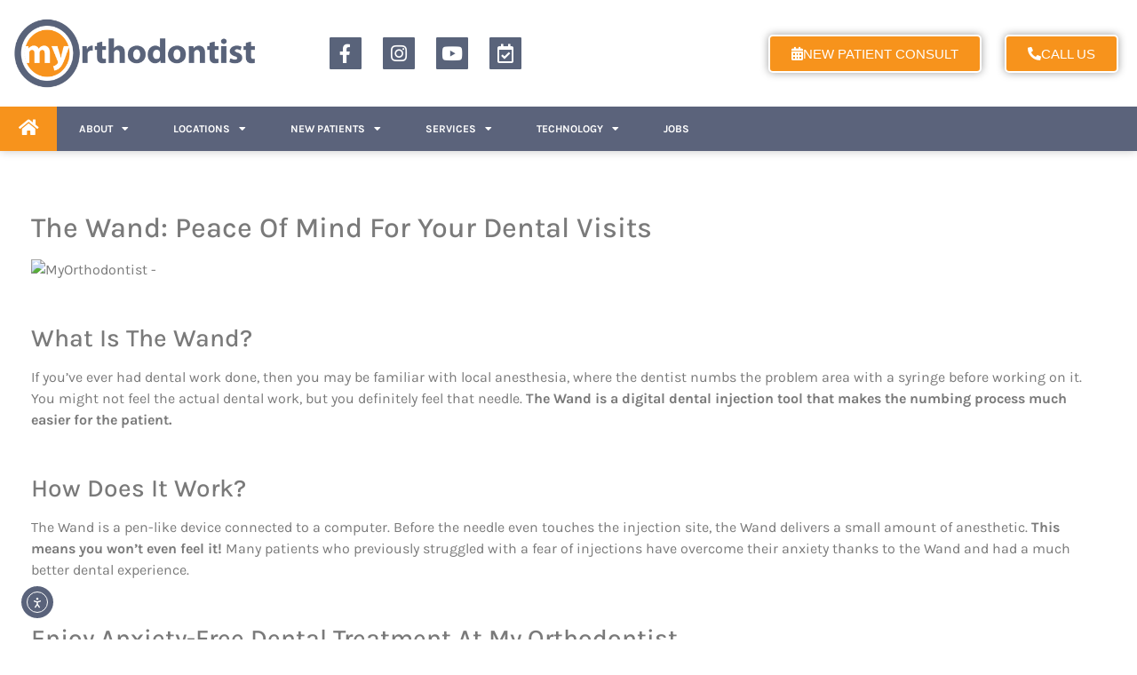

--- FILE ---
content_type: text/html; charset=UTF-8
request_url: https://luvmyorthodontist.com/technology/the-wand/
body_size: 36623
content:
<!doctype html>
<html lang="en-US" prefix="og: https://ogp.me/ns#">
<head>
	<meta charset="UTF-8">
	<meta name="viewport" content="width=device-width, initial-scale=1">
	<link rel="profile" href="https://gmpg.org/xfn/11">
	
<!-- Search Engine Optimization by Rank Math PRO - https://rankmath.com/ -->
<title>The Wand® - MyOrthodontist</title>
<link data-rocket-prefetch href="https://s.adroll.com" rel="dns-prefetch">
<link data-rocket-prefetch href="https://connect.facebook.net" rel="dns-prefetch">
<link data-rocket-prefetch href="https://www.googletagmanager.com" rel="dns-prefetch">
<link data-rocket-prefetch href="https://ourreviews.today" rel="dns-prefetch">
<link data-rocket-prefetch href="https://b3074836.smushcdn.com" rel="dns-prefetch">
<link data-rocket-prefetch href="https://static.ai.getdeardoc.com" rel="dns-prefetch">
<link data-rocket-prefetch href="https://cdn.elementor.com" rel="dns-prefetch">
<style id="wpr-usedcss">img:is([sizes=auto i],[sizes^="auto," i]){contain-intrinsic-size:3000px 1500px}img.emoji{display:inline!important;border:none!important;box-shadow:none!important;height:1em!important;width:1em!important;margin:0 .07em!important;vertical-align:-.1em!important;background:0 0!important;padding:0!important}:root{--wp--preset--aspect-ratio--square:1;--wp--preset--aspect-ratio--4-3:4/3;--wp--preset--aspect-ratio--3-4:3/4;--wp--preset--aspect-ratio--3-2:3/2;--wp--preset--aspect-ratio--2-3:2/3;--wp--preset--aspect-ratio--16-9:16/9;--wp--preset--aspect-ratio--9-16:9/16;--wp--preset--color--black:#000000;--wp--preset--color--cyan-bluish-gray:#abb8c3;--wp--preset--color--white:#ffffff;--wp--preset--color--pale-pink:#f78da7;--wp--preset--color--vivid-red:#cf2e2e;--wp--preset--color--luminous-vivid-orange:#ff6900;--wp--preset--color--luminous-vivid-amber:#fcb900;--wp--preset--color--light-green-cyan:#7bdcb5;--wp--preset--color--vivid-green-cyan:#00d084;--wp--preset--color--pale-cyan-blue:#8ed1fc;--wp--preset--color--vivid-cyan-blue:#0693e3;--wp--preset--color--vivid-purple:#9b51e0;--wp--preset--gradient--vivid-cyan-blue-to-vivid-purple:linear-gradient(135deg,rgba(6, 147, 227, 1) 0%,rgb(155, 81, 224) 100%);--wp--preset--gradient--light-green-cyan-to-vivid-green-cyan:linear-gradient(135deg,rgb(122, 220, 180) 0%,rgb(0, 208, 130) 100%);--wp--preset--gradient--luminous-vivid-amber-to-luminous-vivid-orange:linear-gradient(135deg,rgba(252, 185, 0, 1) 0%,rgba(255, 105, 0, 1) 100%);--wp--preset--gradient--luminous-vivid-orange-to-vivid-red:linear-gradient(135deg,rgba(255, 105, 0, 1) 0%,rgb(207, 46, 46) 100%);--wp--preset--gradient--very-light-gray-to-cyan-bluish-gray:linear-gradient(135deg,rgb(238, 238, 238) 0%,rgb(169, 184, 195) 100%);--wp--preset--gradient--cool-to-warm-spectrum:linear-gradient(135deg,rgb(74, 234, 220) 0%,rgb(151, 120, 209) 20%,rgb(207, 42, 186) 40%,rgb(238, 44, 130) 60%,rgb(251, 105, 98) 80%,rgb(254, 248, 76) 100%);--wp--preset--gradient--blush-light-purple:linear-gradient(135deg,rgb(255, 206, 236) 0%,rgb(152, 150, 240) 100%);--wp--preset--gradient--blush-bordeaux:linear-gradient(135deg,rgb(254, 205, 165) 0%,rgb(254, 45, 45) 50%,rgb(107, 0, 62) 100%);--wp--preset--gradient--luminous-dusk:linear-gradient(135deg,rgb(255, 203, 112) 0%,rgb(199, 81, 192) 50%,rgb(65, 88, 208) 100%);--wp--preset--gradient--pale-ocean:linear-gradient(135deg,rgb(255, 245, 203) 0%,rgb(182, 227, 212) 50%,rgb(51, 167, 181) 100%);--wp--preset--gradient--electric-grass:linear-gradient(135deg,rgb(202, 248, 128) 0%,rgb(113, 206, 126) 100%);--wp--preset--gradient--midnight:linear-gradient(135deg,rgb(2, 3, 129) 0%,rgb(40, 116, 252) 100%);--wp--preset--font-size--small:13px;--wp--preset--font-size--medium:20px;--wp--preset--font-size--large:36px;--wp--preset--font-size--x-large:42px;--wp--preset--spacing--20:0.44rem;--wp--preset--spacing--30:0.67rem;--wp--preset--spacing--40:1rem;--wp--preset--spacing--50:1.5rem;--wp--preset--spacing--60:2.25rem;--wp--preset--spacing--70:3.38rem;--wp--preset--spacing--80:5.06rem;--wp--preset--shadow--natural:6px 6px 9px rgba(0, 0, 0, .2);--wp--preset--shadow--deep:12px 12px 50px rgba(0, 0, 0, .4);--wp--preset--shadow--sharp:6px 6px 0px rgba(0, 0, 0, .2);--wp--preset--shadow--outlined:6px 6px 0px -3px rgba(255, 255, 255, 1),6px 6px rgba(0, 0, 0, 1);--wp--preset--shadow--crisp:6px 6px 0px rgba(0, 0, 0, 1)}:root{--wp--style--global--content-size:800px;--wp--style--global--wide-size:1200px}:where(body){margin:0}:where(.wp-site-blocks)>*{margin-block-start:24px;margin-block-end:0}:where(.wp-site-blocks)>:first-child{margin-block-start:0}:where(.wp-site-blocks)>:last-child{margin-block-end:0}:root{--wp--style--block-gap:24px}:root :where(.is-layout-flow)>:first-child{margin-block-start:0}:root :where(.is-layout-flow)>:last-child{margin-block-end:0}:root :where(.is-layout-flow)>*{margin-block-start:24px;margin-block-end:0}:root :where(.is-layout-constrained)>:first-child{margin-block-start:0}:root :where(.is-layout-constrained)>:last-child{margin-block-end:0}:root :where(.is-layout-constrained)>*{margin-block-start:24px;margin-block-end:0}:root :where(.is-layout-flex){gap:24px}:root :where(.is-layout-grid){gap:24px}body{padding-top:0;padding-right:0;padding-bottom:0;padding-left:0}a:where(:not(.wp-element-button)){text-decoration:underline}:root :where(.wp-element-button,.wp-block-button__link){background-color:#32373c;border-width:0;color:#fff;font-family:inherit;font-size:inherit;line-height:inherit;padding:calc(.667em + 2px) calc(1.333em + 2px);text-decoration:none}:root :where(.wp-block-pullquote){font-size:1.5em;line-height:1.6}.dashicons{font-family:dashicons;display:inline-block;line-height:1;font-weight:400;font-style:normal;speak:never;text-decoration:inherit;text-transform:none;text-rendering:auto;-webkit-font-smoothing:antialiased;-moz-osx-font-smoothing:grayscale;width:20px;height:20px;font-size:20px;vertical-align:top;text-align:center;transition:color .1s ease-in}.dashicons-arrow-up-alt2:before{content:"\f343"}#to_top_scrollup{background-color:#000;-webkit-border-radius:5%;-moz-border-radius:5%;border-radius:5%;box-sizing:content-box;bottom:20px;color:#fff;cursor:pointer;display:none;font-size:32px;font-weight:400;height:32px;opacity:.5;padding:5px;position:fixed;right:20px;text-align:center;text-decoration:none;vertical-align:middle;width:32px;z-index:9999}#to_top_scrollup img{width:100%}@font-face{font-display:swap;font-family:Roboto;font-stretch:100%;font-style:normal;font-weight:400;src:url(https://luvmyorthodontist.com/wp-content/plugins/pojo-accessibility/assets/build/fonts/Roboto-400-latin.75e6c243.woff2) format("woff2");unicode-range:u+00??,u+0131,u+0152-0153,u+02bb-02bc,u+02c6,u+02da,u+02dc,u+0304,u+0308,u+0329,u+2000-206f,u+20ac,u+2122,u+2191,u+2193,u+2212,u+2215,u+feff,u+fffd}.ea11y-skip-to-content-link{clip:rect(1px,1px,1px,1px);align-items:center;background-color:#fff;border:1px solid #2563eb;border-radius:12px;clip-path:inset(50%);color:#0c0d0e;display:flex;gap:8px;height:1px;margin:-1px;overflow:hidden;padding:0;pointer-events:none;position:fixed;text-decoration:none;width:1px;word-wrap:normal!important}.ea11y-skip-to-content-link:focus{clip:auto!important;clip-path:none;height:auto;left:30px;padding:16px 24px;pointer-events:auto;top:30px;width:auto;z-index:100000}.ea11y-skip-to-content-link:focus+.ea11y-skip-to-content-backdrop{background-color:rgba(0,0,0,.5);bottom:0;left:0;position:fixed;right:0;top:0;z-index:9999}html{line-height:1.15;-webkit-text-size-adjust:100%}*,:after,:before{box-sizing:border-box}body{background-color:#fff;color:#333;font-family:-apple-system,BlinkMacSystemFont,'Segoe UI',Roboto,'Helvetica Neue',Arial,'Noto Sans',sans-serif,'Apple Color Emoji','Segoe UI Emoji','Segoe UI Symbol','Noto Color Emoji';font-size:1rem;font-weight:400;line-height:1.5;margin:0;-webkit-font-smoothing:antialiased;-moz-osx-font-smoothing:grayscale}h1,h2,h3,h6{color:inherit;font-family:inherit;font-weight:500;line-height:1.2;margin-block-end:1rem;margin-block-start:.5rem}h1{font-size:2.5rem}h2{font-size:2rem}h3{font-size:1.75rem}h6{font-size:1rem}hr{box-sizing:content-box;height:0;overflow:visible}a{background-color:transparent;color:#c36;text-decoration:none}a:active,a:hover{color:#336}a:not([href]):not([tabindex]),a:not([href]):not([tabindex]):focus,a:not([href]):not([tabindex]):hover{color:inherit;text-decoration:none}a:not([href]):not([tabindex]):focus{outline:0}b,strong{font-weight:bolder}code{font-family:monospace,monospace;font-size:1em}small{font-size:80%}sub,sup{font-size:75%;line-height:0;position:relative;vertical-align:baseline}sub{bottom:-.25em}sup{top:-.5em}img{border-style:none;height:auto;max-width:100%}figcaption{color:#333;font-size:16px;font-style:italic;font-weight:400;line-height:1.4}[hidden],template{display:none}@media print{*,:after,:before{background:0 0!important;box-shadow:none!important;color:#000!important;text-shadow:none!important}a,a:visited{text-decoration:underline}a[href]:after{content:" (" attr(href) ")"}a[href^="#"]:after,a[href^="javascript:"]:after{content:""}img,tr{-moz-column-break-inside:avoid;break-inside:avoid}h2,h3{orphans:3;widows:3}h2,h3{-moz-column-break-after:avoid;break-after:avoid}}label{display:inline-block;line-height:1;vertical-align:middle}button,input,optgroup,select,textarea{font-family:inherit;font-size:1rem;line-height:1.5;margin:0}input[type=date],input[type=email],input[type=number],input[type=password],input[type=search],input[type=text],input[type=url],select,textarea{border:1px solid #666;border-radius:3px;padding:.5rem 1rem;transition:all .3s;width:100%}input[type=date]:focus,input[type=email]:focus,input[type=number]:focus,input[type=password]:focus,input[type=search]:focus,input[type=text]:focus,input[type=url]:focus,select:focus,textarea:focus{border-color:#333}button,input{overflow:visible}button,select{text-transform:none}[type=button],[type=reset],[type=submit],button{-webkit-appearance:button;width:auto}[type=button],[type=submit],button{background-color:transparent;border:1px solid #c36;border-radius:3px;color:#c36;display:inline-block;font-size:1rem;font-weight:400;padding:.5rem 1rem;text-align:center;transition:all .3s;-webkit-user-select:none;-moz-user-select:none;user-select:none;white-space:nowrap}[type=button]:focus:not(:focus-visible),[type=submit]:focus:not(:focus-visible),button:focus:not(:focus-visible){outline:0}[type=button]:focus,[type=button]:hover,[type=submit]:focus,[type=submit]:hover,button:focus,button:hover{background-color:#c36;color:#fff;text-decoration:none}[type=button]:not(:disabled),[type=submit]:not(:disabled),button:not(:disabled){cursor:pointer}fieldset{padding:.35em .75em .625em}legend{box-sizing:border-box;color:inherit;display:table;max-width:100%;padding:0;white-space:normal}progress{vertical-align:baseline}textarea{overflow:auto;resize:vertical}[type=checkbox],[type=radio]{box-sizing:border-box;padding:0}[type=number]::-webkit-inner-spin-button,[type=number]::-webkit-outer-spin-button{height:auto}[type=search]{-webkit-appearance:textfield;outline-offset:-2px}[type=search]::-webkit-search-decoration{-webkit-appearance:none}::-webkit-file-upload-button{-webkit-appearance:button;font:inherit}select{display:block}table{background-color:transparent;border-collapse:collapse;border-spacing:0;font-size:.9em;margin-block-end:15px;width:100%}table th{border:1px solid hsla(0,0%,50%,.502);line-height:1.5;padding:15px;vertical-align:top}table th{font-weight:700}table tbody>tr:nth-child(odd)>th{background-color:hsla(0,0%,50%,.071)}table tbody tr:hover>th{background-color:hsla(0,0%,50%,.102)}table tbody+tbody{border-block-start:2px solid hsla(0,0%,50%,.502)}dd,dl,dt,li,ul{background:0 0;border:0;font-size:100%;margin-block-end:0;margin-block-start:0;outline:0;vertical-align:baseline}.sticky{display:block;position:relative}.hide{display:none!important}.site-header:not(.dynamic-header){margin-inline-end:auto;margin-inline-start:auto;width:100%}@media(max-width:575px){.site-header:not(.dynamic-header){padding-inline-end:10px;padding-inline-start:10px}}@media(min-width:576px){.site-header:not(.dynamic-header){max-width:500px}}@media(min-width:768px){.site-header:not(.dynamic-header){max-width:600px}}@media(min-width:992px){.site-header:not(.dynamic-header){max-width:800px}}@media(min-width:1200px){.site-header:not(.dynamic-header){max-width:1140px}}.site-header+.elementor{min-height:calc(100vh - 320px)}.site-header{display:flex;flex-wrap:wrap;justify-content:space-between;padding-block-end:1rem;padding-block-start:1rem;position:relative}.site-navigation-toggle-holder{align-items:center;display:flex;padding:8px 15px}.site-navigation-toggle-holder .site-navigation-toggle{align-items:center;background-color:rgba(0,0,0,.05);border:0 solid;border-radius:3px;color:#494c4f;cursor:pointer;display:flex;justify-content:center;padding:.5rem}.site-navigation-dropdown{bottom:0;left:0;margin-block-start:10px;position:absolute;transform-origin:top;transition:max-height .3s,transform .3s;width:100%;z-index:10000}.site-navigation-toggle-holder:not(.elementor-active)+.site-navigation-dropdown{max-height:0;transform:scaleY(0)}.site-navigation-toggle-holder.elementor-active+.site-navigation-dropdown{max-height:100vh;transform:scaleY(1)}.site-navigation-dropdown ul{padding:0}.site-navigation-dropdown ul.menu{background:#fff;margin:0;padding:0;position:absolute;width:100%}.site-navigation-dropdown ul.menu li{display:block;position:relative;width:100%}.site-navigation-dropdown ul.menu li a{background:#fff;box-shadow:inset 0 -1px 0 rgba(0,0,0,.102);color:#55595c;display:block;padding:20px}.site-navigation-dropdown ul.menu>li li{max-height:0;transform:scaleY(0);transform-origin:top;transition:max-height .3s,transform .3s}.site-navigation-dropdown ul.menu li.elementor-active>ul>li{max-height:100vh;transform:scaleY(1)}:root{--direction-multiplier:1}body.rtl,html[dir=rtl]{--direction-multiplier:-1}.elementor-screen-only,.screen-reader-text,.screen-reader-text span{height:1px;margin:-1px;overflow:hidden;padding:0;position:absolute;top:-10000em;width:1px;clip:rect(0,0,0,0);border:0}.elementor *,.elementor :after,.elementor :before{box-sizing:border-box}.elementor a{box-shadow:none;text-decoration:none}.elementor hr{background-color:transparent;margin:0}.elementor img{border:none;border-radius:0;box-shadow:none;height:auto;max-width:100%}.elementor .elementor-widget:not(.elementor-widget-text-editor):not(.elementor-widget-theme-post-content) figure{margin:0}.elementor iframe,.elementor object,.elementor video{border:none;line-height:1;margin:0;max-width:100%;width:100%}.elementor-element{--flex-direction:initial;--flex-wrap:initial;--justify-content:initial;--align-items:initial;--align-content:initial;--gap:initial;--flex-basis:initial;--flex-grow:initial;--flex-shrink:initial;--order:initial;--align-self:initial;align-self:var(--align-self);flex-basis:var(--flex-basis);flex-grow:var(--flex-grow);flex-shrink:var(--flex-shrink);order:var(--order)}.elementor-element:where(.e-con-full,.elementor-widget){align-content:var(--align-content);align-items:var(--align-items);flex-direction:var(--flex-direction);flex-wrap:var(--flex-wrap);gap:var(--row-gap) var(--column-gap);justify-content:var(--justify-content)}.elementor-invisible{visibility:hidden}.elementor-align-right{text-align:right}.elementor-align-right .elementor-button{width:auto}:root{--page-title-display:block}.elementor-section{position:relative}.elementor-section .elementor-container{display:flex;margin-left:auto;margin-right:auto;position:relative}@media (max-width:1024px){.elementor-section .elementor-container{flex-wrap:wrap}}.elementor-section.elementor-section-boxed>.elementor-container{max-width:1140px}.elementor-section.elementor-section-stretched{position:relative;width:100%}.elementor-section.elementor-section-items-top>.elementor-container{align-items:flex-start}.elementor-section.elementor-section-items-middle>.elementor-container{align-items:center}.elementor-widget-wrap{align-content:flex-start;flex-wrap:wrap;position:relative;width:100%}.elementor:not(.elementor-bc-flex-widget) .elementor-widget-wrap{display:flex}.elementor-widget-wrap>.elementor-element{width:100%}.elementor-widget-wrap.e-swiper-container{width:calc(100% - (var(--e-column-margin-left,0px) + var(--e-column-margin-right,0px)))}.elementor-widget{position:relative}.elementor-widget:not(:last-child){margin-bottom:var(--kit-widget-spacing,20px)}.elementor-column{display:flex;min-height:1px;position:relative}.elementor-column-gap-default>.elementor-column>.elementor-element-populated{padding:10px}.elementor-inner-section .elementor-column-gap-no .elementor-element-populated{padding:0}@media (min-width:768px){.elementor-column.elementor-col-20{width:20%}.elementor-column.elementor-col-33{width:33.333%}.elementor-column.elementor-col-50{width:50%}.elementor-column.elementor-col-100{width:100%}}.elementor-grid{display:grid;grid-column-gap:var(--grid-column-gap);grid-row-gap:var(--grid-row-gap)}.elementor-grid .elementor-grid-item{min-width:0}.elementor-grid-0 .elementor-grid{display:inline-block;margin-bottom:calc(-1 * var(--grid-row-gap));width:100%;word-spacing:var(--grid-column-gap)}.elementor-grid-0 .elementor-grid .elementor-grid-item{display:inline-block;margin-bottom:var(--grid-row-gap);word-break:break-word}.elementor-grid-4 .elementor-grid{grid-template-columns:repeat(4,1fr)}@media (min-width:1025px){#elementor-device-mode:after{content:"desktop"}}@media (min-width:-1){#elementor-device-mode:after{content:"widescreen"}}@media (max-width:-1){#elementor-device-mode:after{content:"laptop";content:"tablet_extra"}}@media (max-width:1024px){#elementor-device-mode:after{content:"tablet"}}@media (max-width:-1){#elementor-device-mode:after{content:"mobile_extra"}}@media (max-width:767px){.elementor-column{width:100%}.elementor-grid-mobile-4 .elementor-grid{grid-template-columns:repeat(4,1fr)}.elementor-grid-mobile-5 .elementor-grid{grid-template-columns:repeat(5,1fr)}#elementor-device-mode:after{content:"mobile"}}@media (prefers-reduced-motion:no-preference){html{scroll-behavior:smooth}}.e-con{--border-radius:0;--border-top-width:0px;--border-right-width:0px;--border-bottom-width:0px;--border-left-width:0px;--border-style:initial;--border-color:initial;--container-widget-width:100%;--container-widget-height:initial;--container-widget-flex-grow:0;--container-widget-align-self:initial;--content-width:min(100%,var(--container-max-width,1140px));--width:100%;--min-height:initial;--height:auto;--text-align:initial;--margin-top:0px;--margin-right:0px;--margin-bottom:0px;--margin-left:0px;--padding-top:var(--container-default-padding-top,10px);--padding-right:var(--container-default-padding-right,10px);--padding-bottom:var(--container-default-padding-bottom,10px);--padding-left:var(--container-default-padding-left,10px);--position:relative;--z-index:revert;--overflow:visible;--gap:var(--widgets-spacing,20px);--row-gap:var(--widgets-spacing-row,20px);--column-gap:var(--widgets-spacing-column,20px);--overlay-mix-blend-mode:initial;--overlay-opacity:1;--overlay-transition:0.3s;--e-con-grid-template-columns:repeat(3,1fr);--e-con-grid-template-rows:repeat(2,1fr);border-radius:var(--border-radius);height:var(--height);min-height:var(--min-height);min-width:0;overflow:var(--overflow);position:var(--position);width:var(--width);z-index:var(--z-index);--flex-wrap-mobile:wrap;margin-block-end:var(--margin-block-end);margin-block-start:var(--margin-block-start);margin-inline-end:var(--margin-inline-end);margin-inline-start:var(--margin-inline-start);padding-inline-end:var(--padding-inline-end);padding-inline-start:var(--padding-inline-start)}.e-con:where(:not(.e-div-block-base)){transition:background var(--background-transition,.3s),border var(--border-transition,.3s),box-shadow var(--border-transition,.3s),transform var(--e-con-transform-transition-duration,.4s)}.e-con{--margin-block-start:var(--margin-top);--margin-block-end:var(--margin-bottom);--margin-inline-start:var(--margin-left);--margin-inline-end:var(--margin-right);--padding-inline-start:var(--padding-left);--padding-inline-end:var(--padding-right);--padding-block-start:var(--padding-top);--padding-block-end:var(--padding-bottom);--border-block-start-width:var(--border-top-width);--border-block-end-width:var(--border-bottom-width);--border-inline-start-width:var(--border-left-width);--border-inline-end-width:var(--border-right-width)}body.rtl .e-con{--padding-inline-start:var(--padding-right);--padding-inline-end:var(--padding-left);--margin-inline-start:var(--margin-right);--margin-inline-end:var(--margin-left);--border-inline-start-width:var(--border-right-width);--border-inline-end-width:var(--border-left-width)}.e-con>.e-con-inner{padding-block-end:var(--padding-block-end);padding-block-start:var(--padding-block-start);text-align:var(--text-align)}.e-con,.e-con>.e-con-inner{display:var(--display)}.e-con>.e-con-inner{gap:var(--row-gap) var(--column-gap);height:100%;margin:0 auto;max-width:var(--content-width);padding-inline-end:0;padding-inline-start:0;width:100%}:is(.elementor-section-wrap,[data-elementor-id])>.e-con{--margin-left:auto;--margin-right:auto;max-width:min(100%,var(--width))}.e-con .elementor-widget.elementor-widget{margin-block-end:0}.e-con:before,.e-con>.elementor-motion-effects-container>.elementor-motion-effects-layer:before{border-block-end-width:var(--border-block-end-width);border-block-start-width:var(--border-block-start-width);border-color:var(--border-color);border-inline-end-width:var(--border-inline-end-width);border-inline-start-width:var(--border-inline-start-width);border-radius:var(--border-radius);border-style:var(--border-style);content:var(--background-overlay);display:block;height:max(100% + var(--border-top-width) + var(--border-bottom-width),100%);left:calc(0px - var(--border-left-width));mix-blend-mode:var(--overlay-mix-blend-mode);opacity:var(--overlay-opacity);position:absolute;top:calc(0px - var(--border-top-width));transition:var(--overlay-transition,.3s);width:max(100% + var(--border-left-width) + var(--border-right-width),100%)}.e-con:before{transition:background var(--overlay-transition,.3s),border-radius var(--border-transition,.3s),opacity var(--overlay-transition,.3s)}.e-con .elementor-widget{min-width:0}.e-con .elementor-widget.e-widget-swiper{width:100%}.e-con>.e-con-inner>.elementor-widget>.elementor-widget-container,.e-con>.elementor-widget>.elementor-widget-container{height:100%}.e-con.e-con>.e-con-inner>.elementor-widget,.elementor.elementor .e-con>.elementor-widget{max-width:100%}.e-con .elementor-widget:not(:last-child){--kit-widget-spacing:0px}.elementor-element:where(:not(.e-con)):where(:not(.e-div-block-base)) .elementor-widget-container,.elementor-element:where(:not(.e-con)):where(:not(.e-div-block-base)):not(:has(.elementor-widget-container)){transition:background .3s,border .3s,border-radius .3s,box-shadow .3s,transform var(--e-transform-transition-duration,.4s)}.elementor-heading-title{line-height:1;margin:0;padding:0}.elementor-button{background-color:#69727d;border-radius:3px;color:#fff;display:inline-block;font-size:15px;line-height:1;padding:12px 24px;fill:#fff;text-align:center;transition:all .3s}.elementor-button:focus,.elementor-button:hover,.elementor-button:visited{color:#fff}.elementor-button-content-wrapper{display:flex;flex-direction:row;gap:5px;justify-content:center}.elementor-button-icon{align-items:center;display:flex}.elementor-button-icon svg{height:auto;width:1em}.elementor-button-icon .e-font-icon-svg{height:1em}.elementor-button-text{display:inline-block}.elementor-button span{text-decoration:inherit}.elementor-icon{color:#69727d;display:inline-block;font-size:50px;line-height:1;text-align:center;transition:all .3s}.elementor-icon:hover{color:#69727d}.elementor-icon i,.elementor-icon svg{display:block;height:1em;position:relative;width:1em}.elementor-icon i:before,.elementor-icon svg:before{left:50%;position:absolute;transform:translateX(-50%)}.elementor-shape-rounded .elementor-icon{border-radius:10%}.animated{animation-duration:1.25s}.animated.reverse{animation-direction:reverse;animation-fill-mode:forwards}@media (prefers-reduced-motion:reduce){.animated{animation:none!important}html *{transition-delay:0s!important;transition-duration:0s!important}}@media (max-width:767px){.elementor .elementor-hidden-mobile,.elementor .elementor-hidden-phone{display:none}}@media (min-width:768px) and (max-width:1024px){.elementor .elementor-hidden-tablet{display:none}}@media (min-width:1025px) and (max-width:99999px){.elementor .elementor-hidden-desktop{display:none}}.elementor-kit-5{--e-global-color-primary:#383C41;--e-global-color-secondary:#A55F8F;--e-global-color-text:#7A7A7A;--e-global-color-accent:#5FA57F;--e-global-color-86b6413:#F7931C;--e-global-color-bbfe926:#59637A;--e-global-color-3f26e04:#FFFFFF;--e-global-typography-primary-font-family:"Karla";--e-global-typography-primary-font-weight:600;--e-global-typography-secondary-font-family:"Roboto Slab";--e-global-typography-secondary-font-weight:400;--e-global-typography-text-font-family:"Karla";--e-global-typography-text-font-weight:400;--e-global-typography-accent-font-family:"Karla";--e-global-typography-accent-font-weight:500;--e-global-typography-60fa16d-text-decoration:underline;--e-global-typography-60fa16d-line-height:47px;--e-global-typography-60fa16d-letter-spacing:0.9px;--e-global-typography-1db7a36-font-family:"Karla";--e-global-typography-1db7a36-font-size:32px;--e-global-typography-1db7a36-font-weight:600;--e-global-typography-1db7a36-line-height:54.4px;--e-global-typography-648f06d-font-family:"Karla";--e-global-typography-648f06d-font-size:34px;--e-global-typography-648f06d-font-weight:600;--e-global-typography-648f06d-text-transform:none;--e-global-typography-648f06d-font-style:normal;--e-global-typography-648f06d-text-decoration:none;--e-global-typography-648f06d-line-height:57px;--e-global-typography-648f06d-letter-spacing:0px;--e-global-typography-920b36e-font-family:"Roboto";--e-global-typography-920b36e-font-size:18px;--e-global-typography-920b36e-font-weight:400}.elementor-kit-5 a{color:var(--e-global-color-86b6413)}.elementor-kit-5 a:hover{color:var(--e-global-color-bbfe926)}.elementor-kit-5 h2{color:var(--e-global-color-text)}.elementor-section.elementor-section-boxed>.elementor-container{max-width:1250px}.e-con{--container-max-width:1250px}.elementor-widget:not(:last-child){margin-block-end:20px}.elementor-element{--widgets-spacing:20px 20px;--widgets-spacing-row:20px;--widgets-spacing-column:20px}.site-header{padding-inline-end:0px;padding-inline-start:0px}@media(max-width:1024px){.elementor-section.elementor-section-boxed>.elementor-container{max-width:1024px}.e-con{--container-max-width:1024px}}@media(max-width:767px){table table{font-size:.8em}table table th{line-height:1.3;padding:7px}table table th{font-weight:400}.elementor-section.elementor-section-boxed>.elementor-container{max-width:767px}.e-con{--container-max-width:767px}}.elementor-widget-image{text-align:center}.elementor-widget-image a{display:inline-block}.elementor-widget-image img{display:inline-block;vertical-align:middle}.elementor-widget-social-icons.elementor-grid-0 .elementor-widget-container,.elementor-widget-social-icons.elementor-grid-0:not(:has(.elementor-widget-container)){font-size:0;line-height:1}.elementor-widget-social-icons:not(.elementor-grid-0):not(.elementor-grid-tablet-0):not(.elementor-grid-mobile-0) .elementor-grid{display:inline-grid}.elementor-widget-social-icons .elementor-grid{grid-column-gap:var(--grid-column-gap,5px);grid-row-gap:var(--grid-row-gap,5px);grid-template-columns:var(--grid-template-columns);justify-content:var(--justify-content,center);justify-items:var(--justify-content,center)}.elementor-icon.elementor-social-icon{font-size:var(--icon-size,25px);height:calc(var(--icon-size,25px) + 2 * var(--icon-padding,.5em));line-height:var(--icon-size,25px);width:calc(var(--icon-size,25px) + 2 * var(--icon-padding,.5em))}.elementor-social-icon{--e-social-icon-icon-color:#fff;align-items:center;background-color:#69727d;cursor:pointer;display:inline-flex;justify-content:center;text-align:center}.elementor-social-icon i{color:var(--e-social-icon-icon-color)}.elementor-social-icon svg{fill:var(--e-social-icon-icon-color)}.elementor-social-icon:last-child{margin:0}.elementor-social-icon:hover{color:#fff;opacity:.9}.elementor-social-icon-facebook-f{background-color:#3b5998}.elementor-social-icon-instagram{background-color:#262626}.elementor-social-icon-youtube{background-color:#cd201f}.elementor-sticky--active{z-index:99}.e-con.elementor-sticky--active{z-index:var(--z-index,99)}.elementor-item:after,.elementor-item:before{display:block;position:absolute;transition:.3s;transition-timing-function:cubic-bezier(.58,.3,.005,1)}.elementor-item:not(:hover):not(:focus):not(.elementor-item-active):not(.highlighted):after,.elementor-item:not(:hover):not(:focus):not(.elementor-item-active):not(.highlighted):before{opacity:0}.elementor-item.highlighted:after,.elementor-item.highlighted:before,.elementor-item:focus:after,.elementor-item:focus:before,.elementor-item:hover:after,.elementor-item:hover:before{transform:scale(1)}.e--pointer-underline .elementor-item:after,.e--pointer-underline .elementor-item:before{background-color:#3f444b;height:3px;left:0;width:100%;z-index:2}.e--pointer-underline .elementor-item:after{bottom:0;content:""}.e--pointer-background .elementor-item:after,.e--pointer-background .elementor-item:before{content:"";transition:.3s}.e--pointer-background .elementor-item:before{background:#3f444b;inset:0;z-index:-1}.e--pointer-background .elementor-item.highlighted,.e--pointer-background .elementor-item:focus,.e--pointer-background .elementor-item:hover{color:#fff}.e--pointer-text.e--animation-float .elementor-item:focus,.e--pointer-text.e--animation-float .elementor-item:hover{transform:translateY(-8px)}.elementor-nav-menu--main .elementor-nav-menu a{transition:.4s}.elementor-nav-menu--main .elementor-nav-menu a,.elementor-nav-menu--main .elementor-nav-menu a.highlighted,.elementor-nav-menu--main .elementor-nav-menu a:focus,.elementor-nav-menu--main .elementor-nav-menu a:hover{padding:13px 20px}.elementor-nav-menu--main .elementor-nav-menu a.current{background:#1f2124;color:#fff}.elementor-nav-menu--main .elementor-nav-menu a.disabled{background:#3f444b;color:#88909b}.elementor-nav-menu--main .elementor-nav-menu ul{border-style:solid;border-width:0;padding:0;position:absolute;width:12em}.elementor-nav-menu--main .elementor-nav-menu span.scroll-down,.elementor-nav-menu--main .elementor-nav-menu span.scroll-up{background:#fff;display:none;height:20px;overflow:hidden;position:absolute;visibility:hidden}.elementor-nav-menu--main .elementor-nav-menu span.scroll-down-arrow,.elementor-nav-menu--main .elementor-nav-menu span.scroll-up-arrow{border:8px dashed transparent;border-bottom:8px solid #33373d;height:0;inset-block-start:-2px;inset-inline-start:50%;margin-inline-start:-8px;overflow:hidden;position:absolute;width:0}.elementor-nav-menu--main .elementor-nav-menu span.scroll-down-arrow{border-color:#33373d transparent transparent;border-style:solid dashed dashed;top:6px}.elementor-nav-menu--main .elementor-nav-menu--dropdown .sub-arrow .e-font-icon-svg,.elementor-nav-menu--main .elementor-nav-menu--dropdown .sub-arrow i{transform:rotate(calc(-90deg * var(--direction-multiplier,1)))}.elementor-nav-menu--main .elementor-nav-menu--dropdown .sub-arrow .e-font-icon-svg{fill:currentColor;height:1em;width:1em}.elementor-nav-menu--layout-horizontal{display:flex}.elementor-nav-menu--layout-horizontal .elementor-nav-menu{display:flex;flex-wrap:wrap}.elementor-nav-menu--layout-horizontal .elementor-nav-menu a{flex-grow:1;white-space:nowrap}.elementor-nav-menu--layout-horizontal .elementor-nav-menu>li{display:flex}.elementor-nav-menu--layout-horizontal .elementor-nav-menu>li ul,.elementor-nav-menu--layout-horizontal .elementor-nav-menu>li>.scroll-down{top:100%!important}.elementor-nav-menu--layout-horizontal .elementor-nav-menu>li:not(:first-child)>a{margin-inline-start:var(--e-nav-menu-horizontal-menu-item-margin)}.elementor-nav-menu--layout-horizontal .elementor-nav-menu>li:not(:first-child)>.scroll-down,.elementor-nav-menu--layout-horizontal .elementor-nav-menu>li:not(:first-child)>.scroll-up,.elementor-nav-menu--layout-horizontal .elementor-nav-menu>li:not(:first-child)>ul{inset-inline-start:var(--e-nav-menu-horizontal-menu-item-margin)!important}.elementor-nav-menu--layout-horizontal .elementor-nav-menu>li:not(:last-child)>a{margin-inline-end:var(--e-nav-menu-horizontal-menu-item-margin)}.elementor-nav-menu--layout-horizontal .elementor-nav-menu>li:not(:last-child):after{align-self:center;border-color:var(--e-nav-menu-divider-color,#000);border-left-style:var(--e-nav-menu-divider-style,solid);border-left-width:var(--e-nav-menu-divider-width,2px);content:var(--e-nav-menu-divider-content,none);height:var(--e-nav-menu-divider-height,35%)}.elementor-nav-menu__align-right .elementor-nav-menu{justify-content:flex-end;margin-left:auto}.elementor-nav-menu__align-right .elementor-nav-menu--layout-vertical>ul>li>a{justify-content:flex-end}.elementor-nav-menu__align-left .elementor-nav-menu{justify-content:flex-start;margin-right:auto}.elementor-nav-menu__align-left .elementor-nav-menu--layout-vertical>ul>li>a{justify-content:flex-start}.elementor-nav-menu__align-start .elementor-nav-menu{justify-content:flex-start;margin-inline-end:auto}.elementor-nav-menu__align-start .elementor-nav-menu--layout-vertical>ul>li>a{justify-content:flex-start}.elementor-nav-menu__align-end .elementor-nav-menu{justify-content:flex-end;margin-inline-start:auto}.elementor-nav-menu__align-end .elementor-nav-menu--layout-vertical>ul>li>a{justify-content:flex-end}.elementor-nav-menu__align-center .elementor-nav-menu{justify-content:center;margin-inline-end:auto;margin-inline-start:auto}.elementor-nav-menu__align-center .elementor-nav-menu--layout-vertical>ul>li>a{justify-content:center}.elementor-nav-menu__align-justify .elementor-nav-menu--layout-horizontal .elementor-nav-menu{width:100%}.elementor-nav-menu__align-justify .elementor-nav-menu--layout-horizontal .elementor-nav-menu>li{flex-grow:1}.elementor-nav-menu__align-justify .elementor-nav-menu--layout-horizontal .elementor-nav-menu>li>a{justify-content:center}.elementor-widget-nav-menu:not(.elementor-nav-menu--toggle) .elementor-menu-toggle{display:none}.elementor-widget-nav-menu .elementor-widget-container,.elementor-widget-nav-menu:not(:has(.elementor-widget-container)):not([class*=elementor-hidden-]){display:flex;flex-direction:column}.elementor-nav-menu{position:relative;z-index:2}.elementor-nav-menu:after{clear:both;content:" ";display:block;font:0/0 serif;height:0;overflow:hidden;visibility:hidden}.elementor-nav-menu,.elementor-nav-menu li,.elementor-nav-menu ul{display:block;line-height:normal;list-style:none;margin:0;padding:0;-webkit-tap-highlight-color:transparent}.elementor-nav-menu ul{display:none}.elementor-nav-menu ul ul a,.elementor-nav-menu ul ul a:active,.elementor-nav-menu ul ul a:focus,.elementor-nav-menu ul ul a:hover{border-left:16px solid transparent}.elementor-nav-menu ul ul ul a,.elementor-nav-menu ul ul ul a:active,.elementor-nav-menu ul ul ul a:focus,.elementor-nav-menu ul ul ul a:hover{border-left:24px solid transparent}.elementor-nav-menu ul ul ul ul a,.elementor-nav-menu ul ul ul ul a:active,.elementor-nav-menu ul ul ul ul a:focus,.elementor-nav-menu ul ul ul ul a:hover{border-left:32px solid transparent}.elementor-nav-menu ul ul ul ul ul a,.elementor-nav-menu ul ul ul ul ul a:active,.elementor-nav-menu ul ul ul ul ul a:focus,.elementor-nav-menu ul ul ul ul ul a:hover{border-left:40px solid transparent}.elementor-nav-menu a,.elementor-nav-menu li{position:relative}.elementor-nav-menu li{border-width:0}.elementor-nav-menu a{align-items:center;display:flex}.elementor-nav-menu a,.elementor-nav-menu a:focus,.elementor-nav-menu a:hover{line-height:20px;padding:10px 20px}.elementor-nav-menu a.current{background:#1f2124;color:#fff}.elementor-nav-menu a.disabled{color:#88909b;cursor:not-allowed}.elementor-nav-menu .e-plus-icon:before{content:"+"}.elementor-nav-menu .sub-arrow{align-items:center;display:flex;line-height:1;margin-block-end:-10px;margin-block-start:-10px;padding:10px;padding-inline-end:0}.elementor-nav-menu .sub-arrow i{pointer-events:none}.elementor-nav-menu .sub-arrow .fa.fa-chevron-down,.elementor-nav-menu .sub-arrow .fas.fa-chevron-down{font-size:.7em}.elementor-nav-menu .sub-arrow .e-font-icon-svg{height:1em;width:1em}.elementor-nav-menu .sub-arrow .e-font-icon-svg.fa-svg-chevron-down{height:.7em;width:.7em}.elementor-nav-menu--dropdown .elementor-item.elementor-item-active,.elementor-nav-menu--dropdown .elementor-item.highlighted,.elementor-nav-menu--dropdown .elementor-item:focus,.elementor-nav-menu--dropdown .elementor-item:hover,.elementor-sub-item.highlighted,.elementor-sub-item:focus,.elementor-sub-item:hover{background-color:#3f444b;color:#fff}.elementor-menu-toggle{align-items:center;background-color:rgba(0,0,0,.05);border:0 solid;border-radius:3px;color:#33373d;cursor:pointer;display:flex;font-size:var(--nav-menu-icon-size,22px);justify-content:center;padding:.25em}.elementor-menu-toggle.elementor-active .elementor-menu-toggle__icon--open,.elementor-menu-toggle:not(.elementor-active) .elementor-menu-toggle__icon--close{display:none}.elementor-menu-toggle .e-font-icon-svg{fill:#33373d;height:1em;width:1em}.elementor-menu-toggle svg{height:auto;width:1em;fill:var(--nav-menu-icon-color,currentColor)}span.elementor-menu-toggle__icon--close,span.elementor-menu-toggle__icon--open{line-height:1}.elementor-nav-menu--dropdown{background-color:#fff;font-size:13px}.elementor-nav-menu--dropdown-none .elementor-menu-toggle,.elementor-nav-menu--dropdown-none .elementor-nav-menu--dropdown{display:none}.elementor-nav-menu--dropdown.elementor-nav-menu__container{margin-top:10px;overflow-x:hidden;overflow-y:auto;transform-origin:top;transition:max-height .3s,transform .3s}.elementor-nav-menu--dropdown.elementor-nav-menu__container .elementor-sub-item{font-size:.85em}.elementor-nav-menu--dropdown a{color:#33373d}.elementor-nav-menu--dropdown a.current{background:#1f2124;color:#fff}.elementor-nav-menu--dropdown a.disabled{color:#b3b3b3}ul.elementor-nav-menu--dropdown a,ul.elementor-nav-menu--dropdown a:focus,ul.elementor-nav-menu--dropdown a:hover{border-inline-start:8px solid transparent;text-shadow:none}.elementor-nav-menu__text-align-center .elementor-nav-menu--dropdown .elementor-nav-menu a{justify-content:center}.elementor-nav-menu--toggle{--menu-height:100vh}.elementor-nav-menu--toggle .elementor-menu-toggle:not(.elementor-active)+.elementor-nav-menu__container{max-height:0;overflow:hidden;transform:scaleY(0)}.elementor-nav-menu--toggle .elementor-menu-toggle.elementor-active+.elementor-nav-menu__container{animation:.3s backwards hide-scroll;max-height:var(--menu-height);transform:scaleY(1)}.elementor-nav-menu--stretch .elementor-nav-menu__container.elementor-nav-menu--dropdown{position:absolute;z-index:9997}@media (max-width:767px){.elementor-nav-menu--dropdown-mobile .elementor-nav-menu--main{display:none}}@media (min-width:768px){.elementor-nav-menu--dropdown-mobile .elementor-menu-toggle,.elementor-nav-menu--dropdown-mobile .elementor-nav-menu--dropdown{display:none}.elementor-nav-menu--dropdown-mobile nav.elementor-nav-menu--dropdown.elementor-nav-menu__container{overflow-y:hidden}}@media (max-width:1024px){.elementor-nav-menu--dropdown-tablet .elementor-nav-menu--main{display:none}}@media (min-width:1025px){.elementor-nav-menu--dropdown-tablet .elementor-menu-toggle,.elementor-nav-menu--dropdown-tablet .elementor-nav-menu--dropdown{display:none}.elementor-nav-menu--dropdown-tablet nav.elementor-nav-menu--dropdown.elementor-nav-menu__container{overflow-y:hidden}}@media (max-width:-1){.elementor-nav-menu--dropdown-mobile_extra .elementor-nav-menu--main{display:none}.elementor-nav-menu--dropdown-tablet_extra .elementor-nav-menu--main{display:none}}@media (min-width:-1){.elementor-nav-menu--dropdown-mobile_extra .elementor-menu-toggle,.elementor-nav-menu--dropdown-mobile_extra .elementor-nav-menu--dropdown{display:none}.elementor-nav-menu--dropdown-mobile_extra nav.elementor-nav-menu--dropdown.elementor-nav-menu__container{overflow-y:hidden}.elementor-nav-menu--dropdown-tablet_extra .elementor-menu-toggle,.elementor-nav-menu--dropdown-tablet_extra .elementor-nav-menu--dropdown{display:none}.elementor-nav-menu--dropdown-tablet_extra nav.elementor-nav-menu--dropdown.elementor-nav-menu__container{overflow-y:hidden}}@keyframes hide-scroll{0%,to{overflow:hidden}}.elementor-widget-heading .elementor-heading-title[class*=elementor-size-]>a{color:inherit;font-size:inherit;line-height:inherit}@font-face{font-display:swap;font-family:eicons;src:url(https://luvmyorthodontist.com/wp-content/plugins/elementor/assets/lib/eicons/fonts/eicons.eot?5.44.0);src:url(https://luvmyorthodontist.com/wp-content/plugins/elementor/assets/lib/eicons/fonts/eicons.eot?5.44.0#iefix) format("embedded-opentype"),url(https://luvmyorthodontist.com/wp-content/plugins/elementor/assets/lib/eicons/fonts/eicons.woff2?5.44.0) format("woff2"),url(https://luvmyorthodontist.com/wp-content/plugins/elementor/assets/lib/eicons/fonts/eicons.woff?5.44.0) format("woff"),url(https://luvmyorthodontist.com/wp-content/plugins/elementor/assets/lib/eicons/fonts/eicons.ttf?5.44.0) format("truetype"),url(https://luvmyorthodontist.com/wp-content/plugins/elementor/assets/lib/eicons/fonts/eicons.svg?5.44.0#eicon) format("svg");font-weight:400;font-style:normal}[class*=" eicon-"],[class^=eicon]{display:inline-block;font-family:eicons;font-size:inherit;font-weight:400;font-style:normal;font-variant:normal;line-height:1;text-rendering:auto;-webkit-font-smoothing:antialiased;-moz-osx-font-smoothing:grayscale}.eicon-menu-bar:before{content:"\e816"}.eicon-close:before{content:"\e87f"}.eicon-edit:before{content:"\e89a"}.eicon-arrow-left:before{content:"\e8bf"}.elementor-1729 .elementor-element.elementor-element-5507aa2c>.elementor-container>.elementor-column>.elementor-widget-wrap{align-content:center;align-items:center}.elementor-1729 .elementor-element.elementor-element-5507aa2c:not(.elementor-motion-effects-element-type-background),.elementor-1729 .elementor-element.elementor-element-5507aa2c>.elementor-motion-effects-container>.elementor-motion-effects-layer{background-color:#fff}.elementor-1729 .elementor-element.elementor-element-5507aa2c>.elementor-container{min-height:120px}.elementor-1729 .elementor-element.elementor-element-5507aa2c{transition:background .3s,border .3s,border-radius .3s,box-shadow .3s;margin-top:0;margin-bottom:0;padding:0 10px;z-index:999}.elementor-1729 .elementor-element.elementor-element-5507aa2c>.elementor-background-overlay{transition:background .3s,border-radius .3s,opacity .3s}.elementor-1729 .elementor-element.elementor-element-ff6fb0d .elementor-repeater-item-320e991.elementor-social-icon i{color:#fff}.elementor-1729 .elementor-element.elementor-element-ff6fb0d .elementor-repeater-item-320e991.elementor-social-icon svg{fill:#FFFFFF}.elementor-1729 .elementor-element.elementor-element-ff6fb0d .elementor-repeater-item-dccfaf9.elementor-social-icon i{color:#fff}.elementor-1729 .elementor-element.elementor-element-ff6fb0d .elementor-repeater-item-dccfaf9.elementor-social-icon svg{fill:#FFFFFF}.elementor-1729 .elementor-element.elementor-element-ff6fb0d .elementor-repeater-item-649be97.elementor-social-icon i{color:#fff}.elementor-1729 .elementor-element.elementor-element-ff6fb0d .elementor-repeater-item-649be97.elementor-social-icon svg{fill:#FFFFFF}.elementor-1729 .elementor-element.elementor-element-ff6fb0d .elementor-repeater-item-9bd9583.elementor-social-icon i{color:#fff}.elementor-1729 .elementor-element.elementor-element-ff6fb0d .elementor-repeater-item-9bd9583.elementor-social-icon svg{fill:#FFFFFF}.elementor-1729 .elementor-element.elementor-element-ff6fb0d{--grid-template-columns:repeat(4, auto);--icon-size:21px;--grid-column-gap:18px;--grid-row-gap:0px}.elementor-1729 .elementor-element.elementor-element-ff6fb0d .elementor-widget-container{text-align:center}.elementor-1729 .elementor-element.elementor-element-ff6fb0d>.elementor-widget-container{border-style:none}.elementor-1729 .elementor-element.elementor-element-ff6fb0d .elementor-social-icon{background-color:var(--e-global-color-bbfe926);border-style:solid;border-color:var(--e-global-color-3f26e04)}.elementor-1729 .elementor-element.elementor-element-ff6fb0d .elementor-social-icon:hover{background-color:#424a5c}.elementor-1729 .elementor-element.elementor-element-ff6fb0d .elementor-social-icon:hover i{color:#e6e6e6}.elementor-1729 .elementor-element.elementor-element-ff6fb0d .elementor-social-icon:hover svg{fill:#E6E6E6}.elementor-widget-button .elementor-button{background-color:var(--e-global-color-accent);font-family:var( --e-global-typography-accent-font-family ),Sans-serif;font-weight:var(--e-global-typography-accent-font-weight)}.elementor-1729 .elementor-element.elementor-element-bad32bc .elementor-button{background-color:var(--e-global-color-86b6413);font-family:Helvetica,Sans-serif;font-weight:500;text-transform:uppercase;fill:var(--e-global-color-3f26e04);color:var(--e-global-color-3f26e04);box-shadow:0 0 10px 0 rgba(0,0,0,.38);border-style:solid;border-width:2px;border-color:#fff;border-radius:5px 5px 5px 5px}.elementor-1729 .elementor-element.elementor-element-bad32bc .elementor-button:focus,.elementor-1729 .elementor-element.elementor-element-bad32bc .elementor-button:hover{background-color:var(--e-global-color-bbfe926);color:#fff}.elementor-1729 .elementor-element.elementor-element-bad32bc .elementor-button-content-wrapper{flex-direction:row}.elementor-1729 .elementor-element.elementor-element-bad32bc .elementor-button:focus svg,.elementor-1729 .elementor-element.elementor-element-bad32bc .elementor-button:hover svg{fill:#FFFFFF}.elementor-1729 .elementor-element.elementor-element-e422d2e .elementor-button{background-color:var(--e-global-color-86b6413);font-family:Helvetica,Sans-serif;font-weight:500;text-transform:uppercase;fill:var(--e-global-color-3f26e04);color:var(--e-global-color-3f26e04);box-shadow:0 0 10px 0 rgba(0,0,0,.38);border-style:solid;border-width:2px;border-color:#fff;border-radius:5px 5px 5px 5px}.elementor-1729 .elementor-element.elementor-element-e422d2e .elementor-button:focus,.elementor-1729 .elementor-element.elementor-element-e422d2e .elementor-button:hover{background-color:var(--e-global-color-bbfe926);color:#fff}.elementor-1729 .elementor-element.elementor-element-e422d2e .elementor-button-content-wrapper{flex-direction:row}.elementor-1729 .elementor-element.elementor-element-e422d2e .elementor-button:focus svg,.elementor-1729 .elementor-element.elementor-element-e422d2e .elementor-button:hover svg{fill:#FFFFFF}.elementor-1729 .elementor-element.elementor-element-18edc9e0>.elementor-container>.elementor-column>.elementor-widget-wrap{align-content:center;align-items:center}.elementor-1729 .elementor-element.elementor-element-18edc9e0:not(.elementor-motion-effects-element-type-background),.elementor-1729 .elementor-element.elementor-element-18edc9e0>.elementor-motion-effects-container>.elementor-motion-effects-layer{background-color:#5b637b}.elementor-1729 .elementor-element.elementor-element-18edc9e0{box-shadow:0 0 10px 0 rgba(0,0,0,.22);transition:background .3s,border .3s,border-radius .3s,box-shadow .3s;z-index:998}.elementor-1729 .elementor-element.elementor-element-18edc9e0>.elementor-background-overlay{transition:background .3s,border-radius .3s,opacity .3s}.elementor-1729 .elementor-element.elementor-element-17a1f4af:not(.elementor-motion-effects-element-type-background)>.elementor-widget-wrap,.elementor-1729 .elementor-element.elementor-element-17a1f4af>.elementor-widget-wrap>.elementor-motion-effects-container>.elementor-motion-effects-layer{background-color:var(--e-global-color-86b6413)}.elementor-1729 .elementor-element.elementor-element-17a1f4af>.elementor-element-populated{transition:background .3s,border .3s,border-radius .3s,box-shadow .3s}.elementor-1729 .elementor-element.elementor-element-17a1f4af>.elementor-element-populated>.elementor-background-overlay{transition:background .3s,border-radius .3s,opacity .3s}.elementor-1729 .elementor-element.elementor-element-adf72cb>.elementor-widget-container{padding:5px 0 0}.elementor-1729 .elementor-element.elementor-element-adf72cb .elementor-icon-wrapper{text-align:center}.elementor-1729 .elementor-element.elementor-element-adf72cb.elementor-view-stacked .elementor-icon{background-color:#fff}.elementor-1729 .elementor-element.elementor-element-adf72cb.elementor-view-default .elementor-icon,.elementor-1729 .elementor-element.elementor-element-adf72cb.elementor-view-framed .elementor-icon{color:#fff;border-color:#fff}.elementor-1729 .elementor-element.elementor-element-adf72cb.elementor-view-default .elementor-icon svg,.elementor-1729 .elementor-element.elementor-element-adf72cb.elementor-view-framed .elementor-icon{fill:#FFFFFF}.elementor-1729 .elementor-element.elementor-element-adf72cb.elementor-view-stacked .elementor-icon:hover{background-color:#ca7005}.elementor-1729 .elementor-element.elementor-element-adf72cb.elementor-view-default .elementor-icon:hover,.elementor-1729 .elementor-element.elementor-element-adf72cb.elementor-view-framed .elementor-icon:hover{color:#ca7005;border-color:#ca7005}.elementor-1729 .elementor-element.elementor-element-adf72cb.elementor-view-default .elementor-icon:hover svg,.elementor-1729 .elementor-element.elementor-element-adf72cb.elementor-view-framed .elementor-icon:hover{fill:#CA7005}.elementor-1729 .elementor-element.elementor-element-adf72cb .elementor-icon{font-size:20px}.elementor-1729 .elementor-element.elementor-element-adf72cb .elementor-icon svg{height:20px}.elementor-1729 .elementor-element.elementor-element-247e72a>.elementor-widget-container{margin:0;padding:0;border-radius:0 0 0 0}.elementor-1729 .elementor-element.elementor-element-247e72a .elementor-menu-toggle{margin-right:auto;background-color:var(--e-global-color-bbfe926)}.elementor-1729 .elementor-element.elementor-element-247e72a .elementor-nav-menu .elementor-item{font-size:12px;font-weight:700;text-transform:uppercase}.elementor-1729 .elementor-element.elementor-element-247e72a .elementor-nav-menu--main .elementor-item{color:#fff;fill:#FFFFFF;padding-left:25px;padding-right:25px;padding-top:15px;padding-bottom:15px}.elementor-1729 .elementor-element.elementor-element-247e72a .elementor-nav-menu--main .elementor-item.elementor-item-active,.elementor-1729 .elementor-element.elementor-element-247e72a .elementor-nav-menu--main .elementor-item.highlighted,.elementor-1729 .elementor-element.elementor-element-247e72a .elementor-nav-menu--main .elementor-item:focus,.elementor-1729 .elementor-element.elementor-element-247e72a .elementor-nav-menu--main .elementor-item:hover{color:#dedede}.elementor-1729 .elementor-element.elementor-element-247e72a .elementor-nav-menu--main:not(.e--pointer-framed) .elementor-item:after,.elementor-1729 .elementor-element.elementor-element-247e72a .elementor-nav-menu--main:not(.e--pointer-framed) .elementor-item:before{background-color:#424b66}.elementor-1729 .elementor-element.elementor-element-247e72a .e--pointer-framed .elementor-item:after,.elementor-1729 .elementor-element.elementor-element-247e72a .e--pointer-framed .elementor-item:before{border-color:#424b66}.elementor-1729 .elementor-element.elementor-element-247e72a .elementor-nav-menu--main .elementor-item.elementor-item-active{color:var(--e-global-color-3f26e04)}.elementor-1729 .elementor-element.elementor-element-247e72a .elementor-nav-menu--main:not(.e--pointer-framed) .elementor-item.elementor-item-active:after,.elementor-1729 .elementor-element.elementor-element-247e72a .elementor-nav-menu--main:not(.e--pointer-framed) .elementor-item.elementor-item-active:before{background-color:#29324c}.elementor-1729 .elementor-element.elementor-element-247e72a .e--pointer-framed .elementor-item.elementor-item-active:after,.elementor-1729 .elementor-element.elementor-element-247e72a .e--pointer-framed .elementor-item.elementor-item-active:before{border-color:#29324c}.elementor-1729 .elementor-element.elementor-element-247e72a{--e-nav-menu-horizontal-menu-item-margin:calc( 0px / 2 )}.elementor-1729 .elementor-element.elementor-element-247e72a .elementor-nav-menu--main:not(.elementor-nav-menu--layout-horizontal) .elementor-nav-menu>li:not(:last-child){margin-bottom:0}.elementor-1729 .elementor-element.elementor-element-247e72a .elementor-item:before{border-radius:0}.elementor-1729 .elementor-element.elementor-element-247e72a .e--animation-shutter-in-horizontal .elementor-item:before{border-radius:0 0 0 0}.elementor-1729 .elementor-element.elementor-element-247e72a .e--animation-shutter-in-horizontal .elementor-item:after{border-radius:0 0 0 0}.elementor-1729 .elementor-element.elementor-element-247e72a .e--animation-shutter-in-vertical .elementor-item:before{border-radius:0 0 0 0}.elementor-1729 .elementor-element.elementor-element-247e72a .e--animation-shutter-in-vertical .elementor-item:after{border-radius:0 0 0 0}.elementor-1729 .elementor-element.elementor-element-247e72a .elementor-menu-toggle:focus,.elementor-1729 .elementor-element.elementor-element-247e72a .elementor-menu-toggle:hover,.elementor-1729 .elementor-element.elementor-element-247e72a .elementor-nav-menu--dropdown a.elementor-item-active,.elementor-1729 .elementor-element.elementor-element-247e72a .elementor-nav-menu--dropdown a.highlighted,.elementor-1729 .elementor-element.elementor-element-247e72a .elementor-nav-menu--dropdown a:focus,.elementor-1729 .elementor-element.elementor-element-247e72a .elementor-nav-menu--dropdown a:hover{color:#8a8a8a}.elementor-1729 .elementor-element.elementor-element-247e72a .elementor-nav-menu--dropdown a.elementor-item-active,.elementor-1729 .elementor-element.elementor-element-247e72a .elementor-nav-menu--dropdown a.highlighted,.elementor-1729 .elementor-element.elementor-element-247e72a .elementor-nav-menu--dropdown a:focus,.elementor-1729 .elementor-element.elementor-element-247e72a .elementor-nav-menu--dropdown a:hover{background-color:#f4f4f4}.elementor-1729 .elementor-element.elementor-element-247e72a .elementor-nav-menu--dropdown a.elementor-item-active{color:var(--e-global-color-3f26e04);background-color:var(--e-global-color-bbfe926)}.elementor-1729 .elementor-element.elementor-element-247e72a .elementor-nav-menu--dropdown{border-style:solid;border-width:3px;border-color:#fff;border-radius:0 0 0 0}.elementor-1729 .elementor-element.elementor-element-247e72a .elementor-nav-menu--dropdown li:first-child a{border-top-left-radius:0;border-top-right-radius:0}.elementor-1729 .elementor-element.elementor-element-247e72a .elementor-nav-menu--dropdown li:last-child a{border-bottom-right-radius:0;border-bottom-left-radius:0}.elementor-1729 .elementor-element.elementor-element-247e72a .elementor-nav-menu--main .elementor-nav-menu--dropdown,.elementor-1729 .elementor-element.elementor-element-247e72a .elementor-nav-menu__container.elementor-nav-menu--dropdown{box-shadow:-3px 0 3px -1px rgba(0,0,0,.13)}.elementor-1729 .elementor-element.elementor-element-247e72a .elementor-nav-menu--dropdown a{padding-left:15px;padding-right:15px;padding-top:10px;padding-bottom:10px}.elementor-1729 .elementor-element.elementor-element-247e72a .elementor-nav-menu--main>.elementor-nav-menu>li>.elementor-nav-menu--dropdown,.elementor-1729 .elementor-element.elementor-element-247e72a .elementor-nav-menu__container.elementor-nav-menu--dropdown{margin-top:0!important}.elementor-1729 .elementor-element.elementor-element-247e72a div.elementor-menu-toggle{color:#fff}.elementor-1729 .elementor-element.elementor-element-247e72a div.elementor-menu-toggle svg{fill:#ffffff}.elementor-1729 .elementor-element.elementor-element-e057445>.elementor-element-populated{margin:0;--e-column-margin-right:0px;--e-column-margin-left:0px;padding:0}.elementor-1729 .elementor-element.elementor-element-cceeab7>.elementor-container>.elementor-column>.elementor-widget-wrap{align-content:center;align-items:center}.elementor-1729 .elementor-element.elementor-element-cceeab7:not(.elementor-motion-effects-element-type-background),.elementor-1729 .elementor-element.elementor-element-cceeab7>.elementor-motion-effects-container>.elementor-motion-effects-layer{background-color:var(--e-global-color-3f26e04)}.elementor-1729 .elementor-element.elementor-element-cceeab7{box-shadow:0 0 10px 0 rgba(0,0,0,.12);transition:background .3s,border .3s,border-radius .3s,box-shadow .3s}.elementor-1729 .elementor-element.elementor-element-cceeab7>.elementor-background-overlay{transition:background .3s,border-radius .3s,opacity .3s}.elementor-1729 .elementor-element.elementor-element-0a1eea5 .elementor-menu-toggle{margin:0 auto;background-color:var(--e-global-color-bbfe926)}.elementor-1729 .elementor-element.elementor-element-0a1eea5 .elementor-menu-toggle:focus,.elementor-1729 .elementor-element.elementor-element-0a1eea5 .elementor-menu-toggle:hover,.elementor-1729 .elementor-element.elementor-element-0a1eea5 .elementor-nav-menu--dropdown a.elementor-item-active,.elementor-1729 .elementor-element.elementor-element-0a1eea5 .elementor-nav-menu--dropdown a.highlighted,.elementor-1729 .elementor-element.elementor-element-0a1eea5 .elementor-nav-menu--dropdown a:focus,.elementor-1729 .elementor-element.elementor-element-0a1eea5 .elementor-nav-menu--dropdown a:hover{color:var(--e-global-color-3f26e04)}.elementor-1729 .elementor-element.elementor-element-0a1eea5 .elementor-nav-menu--dropdown a.elementor-item-active{color:var(--e-global-color-3f26e04)}.elementor-1729 .elementor-element.elementor-element-0a1eea5 .elementor-nav-menu--main .elementor-nav-menu--dropdown,.elementor-1729 .elementor-element.elementor-element-0a1eea5 .elementor-nav-menu__container.elementor-nav-menu--dropdown{box-shadow:0 11px 10px 0 rgba(0,0,0,.12)}.elementor-1729 .elementor-element.elementor-element-0a1eea5 div.elementor-menu-toggle{color:var(--e-global-color-3f26e04)}.elementor-1729 .elementor-element.elementor-element-0a1eea5 div.elementor-menu-toggle svg{fill:var(--e-global-color-3f26e04)}.elementor-1729 .elementor-element.elementor-element-fb49b5a .elementor-repeater-item-320e991.elementor-social-icon{background-color:var(--e-global-color-bbfe926)}.elementor-1729 .elementor-element.elementor-element-fb49b5a .elementor-repeater-item-320e991.elementor-social-icon i{color:#fff}.elementor-1729 .elementor-element.elementor-element-fb49b5a .elementor-repeater-item-320e991.elementor-social-icon svg{fill:#FFFFFF}.elementor-1729 .elementor-element.elementor-element-fb49b5a .elementor-repeater-item-dccfaf9.elementor-social-icon{background-color:var(--e-global-color-bbfe926)}.elementor-1729 .elementor-element.elementor-element-fb49b5a .elementor-repeater-item-dccfaf9.elementor-social-icon i{color:#fff}.elementor-1729 .elementor-element.elementor-element-fb49b5a .elementor-repeater-item-dccfaf9.elementor-social-icon svg{fill:#FFFFFF}.elementor-1729 .elementor-element.elementor-element-fb49b5a .elementor-repeater-item-649be97.elementor-social-icon{background-color:var(--e-global-color-bbfe926)}.elementor-1729 .elementor-element.elementor-element-fb49b5a .elementor-repeater-item-649be97.elementor-social-icon i{color:#fff}.elementor-1729 .elementor-element.elementor-element-fb49b5a .elementor-repeater-item-649be97.elementor-social-icon svg{fill:#FFFFFF}.elementor-1729 .elementor-element.elementor-element-fb49b5a .elementor-repeater-item-9bd9583.elementor-social-icon{background-color:var(--e-global-color-bbfe926)}.elementor-1729 .elementor-element.elementor-element-fb49b5a .elementor-repeater-item-9bd9583.elementor-social-icon i{color:#fff}.elementor-1729 .elementor-element.elementor-element-fb49b5a .elementor-repeater-item-9bd9583.elementor-social-icon svg{fill:#FFFFFF}.elementor-1729 .elementor-element.elementor-element-fb49b5a .elementor-repeater-item-b4c1385.elementor-social-icon{background-color:var(--e-global-color-bbfe926)}.elementor-1729 .elementor-element.elementor-element-fb49b5a .elementor-repeater-item-b4c1385.elementor-social-icon i{color:var(--e-global-color-3f26e04)}.elementor-1729 .elementor-element.elementor-element-fb49b5a .elementor-repeater-item-b4c1385.elementor-social-icon svg{fill:var(--e-global-color-3f26e04)}.elementor-1729 .elementor-element.elementor-element-fb49b5a{--grid-template-columns:repeat(4, auto);--icon-size:20px;--grid-column-gap:0px}.elementor-1729 .elementor-element.elementor-element-fb49b5a .elementor-widget-container{text-align:right}.elementor-1729 .elementor-element.elementor-element-fb49b5a>.elementor-widget-container{margin:-2px -6px -3px 0;padding:0}.elementor-1729 .elementor-element.elementor-element-fb49b5a .elementor-social-icon{background-color:var(--e-global-color-bbfe926);--icon-padding:0.7em}.elementor-1729 .elementor-element.elementor-element-fb49b5a .elementor-social-icon i{color:var(--e-global-color-bbfe926)}.elementor-1729 .elementor-element.elementor-element-fb49b5a .elementor-social-icon svg{fill:var(--e-global-color-bbfe926)}.elementor-1729 .elementor-element.elementor-element-fb49b5a .elementor-social-icon:hover{background-color:var(--e-global-color-bbfe926)}.elementor-1729 .elementor-element.elementor-element-fb49b5a .elementor-social-icon:hover i{color:var(--e-global-color-86b6413)}.elementor-1729 .elementor-element.elementor-element-fb49b5a .elementor-social-icon:hover svg{fill:var(--e-global-color-86b6413)}@media(max-width:1024px){.elementor-1729 .elementor-element.elementor-element-5507aa2c{padding:0 20px}.elementor-1729 .elementor-element.elementor-element-18edc9e0{padding:10px}.elementor-1729 .elementor-element.elementor-element-247e72a .elementor-nav-menu--main>.elementor-nav-menu>li>.elementor-nav-menu--dropdown,.elementor-1729 .elementor-element.elementor-element-247e72a .elementor-nav-menu__container.elementor-nav-menu--dropdown{margin-top:13px!important}}@media(max-width:767px){.elementor-1729 .elementor-element.elementor-element-5507aa2c>.elementor-container{min-height:100px}.elementor-1729 .elementor-element.elementor-element-5507aa2c{padding:20px}.elementor-1729 .elementor-element.elementor-element-50b7546d>.elementor-element-populated{margin:0;--e-column-margin-right:0px;--e-column-margin-left:0px;padding:0}.elementor-1729 .elementor-element.elementor-element-dfd8ad9>.elementor-element-populated{margin:0;--e-column-margin-right:0px;--e-column-margin-left:0px;padding:0}.elementor-1729 .elementor-element.elementor-element-6b7064b>.elementor-element-populated{margin:0;--e-column-margin-right:0px;--e-column-margin-left:0px;padding:0}.elementor-1729 .elementor-element.elementor-element-a0b102e>.elementor-element-populated{margin:0;--e-column-margin-right:0px;--e-column-margin-left:0px;padding:0}.elementor-1729 .elementor-element.elementor-element-bad32bc .elementor-button{border-width:1px}.elementor-1729 .elementor-element.elementor-element-bdeee48{width:100%}.elementor-1729 .elementor-element.elementor-element-2df9d56d{width:34%}.elementor-1729 .elementor-element.elementor-element-e422d2e .elementor-button{border-width:1px}.elementor-1729 .elementor-element.elementor-element-18edc9e0{padding:20px}.elementor-1729 .elementor-element.elementor-element-17a1f4af{width:100%}.elementor-1729 .elementor-element.elementor-element-17a1f4af.elementor-column>.elementor-widget-wrap{justify-content:center}.elementor-1729 .elementor-element.elementor-element-65bbb0d{width:100%}.elementor-1729 .elementor-element.elementor-element-65bbb0d.elementor-column>.elementor-widget-wrap{justify-content:center}.elementor-1729 .elementor-element.elementor-element-e057445{width:100%}.elementor-1729 .elementor-element.elementor-element-e057445.elementor-column>.elementor-widget-wrap{justify-content:center}.elementor-1729 .elementor-element.elementor-element-cceeab7{z-index:999}.elementor-1729 .elementor-element.elementor-element-2c8deeb{width:15%}.elementor-bc-flex-widget .elementor-1729 .elementor-element.elementor-element-2c8deeb.elementor-column .elementor-widget-wrap{align-items:center}.elementor-1729 .elementor-element.elementor-element-2c8deeb.elementor-column.elementor-element[data-element_type=column]>.elementor-widget-wrap.elementor-element-populated{align-content:center;align-items:center}.elementor-1729 .elementor-element.elementor-element-2c8deeb>.elementor-element-populated{margin:0;--e-column-margin-right:0px;--e-column-margin-left:0px;padding:5px}.elementor-1729 .elementor-element.elementor-element-0a1eea5>.elementor-widget-container{margin:0 0 -2px;padding:0 0 10px}.elementor-1729 .elementor-element.elementor-element-0a1eea5 .elementor-menu-toggle{border-radius:5px}.elementor-1729 .elementor-element.elementor-element-e2671e1{width:85%}.elementor-1729 .elementor-element.elementor-element-e2671e1>.elementor-element-populated{padding:0 0 5px}.elementor-1729 .elementor-element.elementor-element-fb49b5a{--grid-template-columns:repeat(5, auto);--icon-size:15px;--grid-column-gap:22px}.elementor-1729 .elementor-element.elementor-element-fb49b5a>.elementor-widget-container{margin:8px 0 0;padding:0 10px 10px 0}}@media(min-width:768px){.elementor-1729 .elementor-element.elementor-element-50b7546d{width:23.659%}.elementor-1729 .elementor-element.elementor-element-dfd8ad9{width:27.116%}.elementor-1729 .elementor-element.elementor-element-6b7064b{width:11.138%}.elementor-1729 .elementor-element.elementor-element-a0b102e{width:25%}.elementor-1729 .elementor-element.elementor-element-bdeee48{width:13%}.elementor-1729 .elementor-element.elementor-element-2df9d56d{width:100%}.elementor-1729 .elementor-element.elementor-element-17a1f4af{width:5%}.elementor-1729 .elementor-element.elementor-element-65bbb0d{width:80.367%}.elementor-1729 .elementor-element.elementor-element-e057445{width:14.293%}}@media(max-width:1024px) and (min-width:768px){.elementor-1729 .elementor-element.elementor-element-50b7546d{width:20%}.elementor-1729 .elementor-element.elementor-element-dfd8ad9{width:20%}.elementor-1729 .elementor-element.elementor-element-6b7064b{width:20%}.elementor-1729 .elementor-element.elementor-element-a0b102e{width:20%}.elementor-1729 .elementor-element.elementor-element-bdeee48{width:80%}}.elementor-1683 .elementor-element.elementor-element-8074f72>.elementor-container>.elementor-column>.elementor-widget-wrap{align-content:flex-start;align-items:flex-start}.elementor-1683 .elementor-element.elementor-element-8074f72:not(.elementor-motion-effects-element-type-background),.elementor-1683 .elementor-element.elementor-element-8074f72>.elementor-motion-effects-container>.elementor-motion-effects-layer{background-color:#29324c}.elementor-1683 .elementor-element.elementor-element-8074f72>.elementor-container{max-width:1200px}.elementor-1683 .elementor-element.elementor-element-8074f72{transition:background .3s,border .3s,border-radius .3s,box-shadow .3s;padding:60px 0 100px}.elementor-1683 .elementor-element.elementor-element-8074f72>.elementor-background-overlay{transition:background .3s,border-radius .3s,opacity .3s}.elementor-1683 .elementor-element.elementor-element-f71f7ae{--grid-template-columns:repeat(0, auto);--icon-size:15px;--grid-column-gap:5px;--grid-row-gap:0px}.elementor-1683 .elementor-element.elementor-element-f71f7ae .elementor-widget-container{text-align:center}.elementor-1683 .elementor-element.elementor-element-f71f7ae .elementor-social-icon{background-color:rgba(0,0,0,0)}.elementor-1683 .elementor-element.elementor-element-f71f7ae .elementor-social-icon i{color:#fff}.elementor-1683 .elementor-element.elementor-element-f71f7ae .elementor-social-icon svg{fill:#ffffff}.elementor-widget-heading .elementor-heading-title{font-family:var( --e-global-typography-primary-font-family ),Sans-serif;font-weight:var(--e-global-typography-primary-font-weight);color:var(--e-global-color-primary)}.elementor-1683 .elementor-element.elementor-element-63d2d12>.elementor-widget-container{margin:0 0 -10px;padding:0}.elementor-1683 .elementor-element.elementor-element-63d2d12{text-align:left}.elementor-1683 .elementor-element.elementor-element-63d2d12 .elementor-heading-title{font-family:Karla,Sans-serif;font-size:22px;font-weight:600;font-style:normal;text-decoration:none;line-height:1em;color:#fff}.elementor-widget-nav-menu .elementor-nav-menu .elementor-item{font-family:var( --e-global-typography-primary-font-family ),Sans-serif;font-weight:var(--e-global-typography-primary-font-weight)}.elementor-widget-nav-menu .elementor-nav-menu--main .elementor-item{color:var(--e-global-color-text);fill:var(--e-global-color-text)}.elementor-widget-nav-menu .elementor-nav-menu--main .elementor-item.elementor-item-active,.elementor-widget-nav-menu .elementor-nav-menu--main .elementor-item.highlighted,.elementor-widget-nav-menu .elementor-nav-menu--main .elementor-item:focus,.elementor-widget-nav-menu .elementor-nav-menu--main .elementor-item:hover{color:var(--e-global-color-accent);fill:var(--e-global-color-accent)}.elementor-widget-nav-menu .elementor-nav-menu--main:not(.e--pointer-framed) .elementor-item:after,.elementor-widget-nav-menu .elementor-nav-menu--main:not(.e--pointer-framed) .elementor-item:before{background-color:var(--e-global-color-accent)}.elementor-widget-nav-menu{--e-nav-menu-divider-color:var(--e-global-color-text)}.elementor-widget-nav-menu .elementor-nav-menu--dropdown .elementor-item,.elementor-widget-nav-menu .elementor-nav-menu--dropdown .elementor-sub-item{font-family:var( --e-global-typography-accent-font-family ),Sans-serif;font-weight:var(--e-global-typography-accent-font-weight)}.elementor-1683 .elementor-element.elementor-element-f2fd9d0 .elementor-nav-menu--main .elementor-item{color:#fbfbfb;fill:#FBFBFB;padding-left:0;padding-right:0}.elementor-1683 .elementor-element.elementor-element-f2fd9d0 .elementor-nav-menu--main .elementor-item.elementor-item-active,.elementor-1683 .elementor-element.elementor-element-f2fd9d0 .elementor-nav-menu--main .elementor-item.highlighted,.elementor-1683 .elementor-element.elementor-element-f2fd9d0 .elementor-nav-menu--main .elementor-item:focus,.elementor-1683 .elementor-element.elementor-element-f2fd9d0 .elementor-nav-menu--main .elementor-item:hover{color:#f79420;fill:#F79420}.elementor-1683 .elementor-element.elementor-element-33aa384>.elementor-widget-container{margin:0 0 -10px;padding:0}.elementor-1683 .elementor-element.elementor-element-33aa384{text-align:left}.elementor-1683 .elementor-element.elementor-element-33aa384 .elementor-heading-title{font-family:Karla,Sans-serif;font-size:22px;font-weight:600;font-style:normal;text-decoration:none;line-height:1em;color:#fff}.elementor-1683 .elementor-element.elementor-element-e24b42c .elementor-nav-menu--main .elementor-item{color:#fbfbfb;fill:#FBFBFB;padding-left:0;padding-right:0}.elementor-1683 .elementor-element.elementor-element-e24b42c .elementor-nav-menu--main .elementor-item.elementor-item-active,.elementor-1683 .elementor-element.elementor-element-e24b42c .elementor-nav-menu--main .elementor-item.highlighted,.elementor-1683 .elementor-element.elementor-element-e24b42c .elementor-nav-menu--main .elementor-item:focus,.elementor-1683 .elementor-element.elementor-element-e24b42c .elementor-nav-menu--main .elementor-item:hover{color:#f79420;fill:#F79420}.elementor-1683 .elementor-element.elementor-element-547c660>.elementor-widget-container{margin:0 0 -10px;padding:0}.elementor-1683 .elementor-element.elementor-element-547c660{text-align:left}.elementor-1683 .elementor-element.elementor-element-547c660 .elementor-heading-title{font-family:Karla,Sans-serif;font-size:22px;font-weight:600;font-style:normal;text-decoration:none;line-height:1em;color:#fff}.elementor-1683 .elementor-element.elementor-element-93bf780 .elementor-nav-menu--main .elementor-item{color:#fbfbfb;fill:#FBFBFB;padding-left:0;padding-right:0}.elementor-1683 .elementor-element.elementor-element-93bf780 .elementor-nav-menu--main .elementor-item.elementor-item-active,.elementor-1683 .elementor-element.elementor-element-93bf780 .elementor-nav-menu--main .elementor-item.highlighted,.elementor-1683 .elementor-element.elementor-element-93bf780 .elementor-nav-menu--main .elementor-item:focus,.elementor-1683 .elementor-element.elementor-element-93bf780 .elementor-nav-menu--main .elementor-item:hover{color:#f79420;fill:#F79420}.elementor-1683 .elementor-element.elementor-element-0ceae22:not(.elementor-motion-effects-element-type-background),.elementor-1683 .elementor-element.elementor-element-0ceae22>.elementor-motion-effects-container>.elementor-motion-effects-layer{background-color:#59637a}.elementor-1683 .elementor-element.elementor-element-0ceae22{transition:background .3s,border .3s,border-radius .3s,box-shadow .3s}.elementor-1683 .elementor-element.elementor-element-0ceae22>.elementor-background-overlay{transition:background .3s,border-radius .3s,opacity .3s}.elementor-1683 .elementor-element.elementor-element-0ceae22 a{color:var(--e-global-color-3f26e04)}.elementor-widget-text-editor{font-family:var( --e-global-typography-text-font-family ),Sans-serif;font-weight:var(--e-global-typography-text-font-weight);color:var(--e-global-color-text)}.elementor-1683 .elementor-element.elementor-element-ab944d1{text-align:center;font-family:Karla,Sans-serif;font-weight:400;color:#fff}.elementor-1683 .elementor-element.elementor-element-954cad7:not(.elementor-motion-effects-element-type-background),.elementor-1683 .elementor-element.elementor-element-954cad7>.elementor-motion-effects-container>.elementor-motion-effects-layer{background-color:transparent;background-image:linear-gradient(0deg,var(--e-global-color-86b6413) 0%,#ffc784 100%)}.elementor-1683 .elementor-element.elementor-element-954cad7{transition:background .3s,border .3s,border-radius .3s,box-shadow .3s}.elementor-1683 .elementor-element.elementor-element-954cad7>.elementor-background-overlay{transition:background .3s,border-radius .3s,opacity .3s}.elementor-widget-icon.elementor-view-default .elementor-icon{color:var(--e-global-color-primary);border-color:var(--e-global-color-primary)}.elementor-widget-icon.elementor-view-default .elementor-icon svg{fill:var(--e-global-color-primary)}.elementor-1683 .elementor-element.elementor-element-bb4cf40>.elementor-widget-container{border-style:solid;border-color:#383c41}.elementor-1683 .elementor-element.elementor-element-bb4cf40 .elementor-icon-wrapper{text-align:center}.elementor-1683 .elementor-element.elementor-element-1dceffe .elementor-heading-title{font-family:Roboto,Sans-serif;font-weight:600}.elementor-location-footer:before,.elementor-location-header:before{content:"";display:table;clear:both}@media(max-width:767px){.elementor-1683 .elementor-element.elementor-element-9ce2d38 img{width:33%;max-width:100%}.elementor-1683 .elementor-element.elementor-element-f71f7ae{--grid-template-columns:repeat(4, auto);--icon-size:26px;--grid-column-gap:10px}.elementor-1683 .elementor-element.elementor-element-f71f7ae>.elementor-widget-container{margin:8px 0 0;padding:0}.elementor-1683 .elementor-element.elementor-element-63d2d12>.elementor-widget-container{margin:0;padding:15px 15px 00px}.elementor-1683 .elementor-element.elementor-element-f2fd9d0>.elementor-widget-container{margin:0;padding:0 15px}.elementor-1683 .elementor-element.elementor-element-33aa384>.elementor-widget-container{margin:0;padding:15px 15px 00px}.elementor-1683 .elementor-element.elementor-element-e24b42c>.elementor-widget-container{margin:0;padding:0 15px}.elementor-1683 .elementor-element.elementor-element-301d55f>.elementor-element-populated{margin:0;--e-column-margin-right:0px;--e-column-margin-left:0px;padding:0}.elementor-1683 .elementor-element.elementor-element-547c660>.elementor-widget-container{margin:0;padding:15px 15px 00px}.elementor-1683 .elementor-element.elementor-element-93bf780>.elementor-widget-container{margin:0;padding:0 15px}.elementor-1683 .elementor-element.elementor-element-954cad7{z-index:998}.elementor-1683 .elementor-element.elementor-element-2787cff{width:28%}.elementor-1683 .elementor-element.elementor-element-bb4cf40>.elementor-widget-container{border-width:0 2px 0 0}.elementor-1683 .elementor-element.elementor-element-d9730f8{width:72%}.elementor-1683 .elementor-element.elementor-element-1dceffe .elementor-heading-title{font-size:20px;line-height:1.3em}.elementor-1709 .elementor-element.elementor-element-4b97b62a{padding:0}.elementor-1709 .elementor-element.elementor-element-7a0e1b36>.elementor-element-populated{padding:0 20px}}@media(min-width:768px){.elementor-1683 .elementor-element.elementor-element-46d5419{width:13.654%}.elementor-1683 .elementor-element.elementor-element-76b4656{width:13.97%}.elementor-1683 .elementor-element.elementor-element-b9b5611{width:24.737%}.elementor-1683 .elementor-element.elementor-element-b889b30{width:25.205%}.elementor-1683 .elementor-element.elementor-element-301d55f{width:22.434%}}body,html{width:100%;overflow-x:hidden}.elementor-1709 .elementor-element.elementor-element-4b97b62a{margin-top:40px;margin-bottom:40px}.elementor-widget-theme-post-content{color:var(--e-global-color-text);font-family:var( --e-global-typography-text-font-family ),Sans-serif;font-weight:var(--e-global-typography-text-font-weight)}@media(max-width:1024px){.elementor-1709 .elementor-element.elementor-element-7a0e1b36>.elementor-element-populated{padding:0 20px}}.ekit-wid-con .row{display:-ms-flexbox;display:-webkit-box;display:flex;-ms-flex-wrap:wrap;flex-wrap:wrap;margin-right:-15px;margin-left:-15px}.ekit-wid-con .fade{opacity:0;-webkit-transition:opacity .15s linear;transition:opacity .15s linear}.ekit-wid-con .fade.in{opacity:1}.ekit-wid-con .collapse{display:none}.ekit-wid-con .collapse.in{display:block}.ekit-wid-con .collapsing{position:relative;height:0;overflow:hidden;-webkit-transition-property:height,visibility;transition-property:height,visibility;-webkit-transition-duration:.35s;transition-duration:.35s;-webkit-transition-timing-function:ease;transition-timing-function:ease}.ekit-wid-con .row::after,.ekit-wid-con .row::before{display:table;content:" "}.ekit-wid-con .row::after{clear:both}.ekit-wid-con .hide{display:none!important}.ekit-wid-con .show{display:block!important}.mfp-bg{top:0;left:0;width:100%;height:100%;z-index:1042;overflow:hidden;position:fixed;background:#0b0b0b;opacity:.8}.mfp-wrap{top:0;left:0;width:100%;height:100%;z-index:1043;position:fixed;outline:0!important;backface-visibility:hidden;-webkit-backface-visibility:hidden}.mfp-container{text-align:center;position:absolute;width:100%;height:100%;left:0;top:0;padding:0 8px;-webkit-box-sizing:border-box;box-sizing:border-box}.mfp-container::before{content:"";display:inline-block;height:100%;vertical-align:middle}.mfp-align-top .mfp-container::before{display:none}.mfp-content{position:relative;display:inline-block;vertical-align:middle;margin:0 auto;text-align:left;z-index:1045}.mfp-ajax-holder .mfp-content,.mfp-inline-holder .mfp-content{width:100%;cursor:auto}.mfp-ajax-cur{cursor:progress}.mfp-zoom-out-cur{cursor:-webkit-zoom-out;cursor:zoom-out}.mfp-auto-cursor .mfp-content{cursor:auto}.mfp-arrow,.mfp-close.ekit-popup-close,.mfp-counter{-webkit-user-select:none;-moz-user-select:none;-ms-user-select:none;user-select:none}.mfp-loading.mfp-figure{display:none}.mfp-s-error .mfp-content{display:none}button.mfp-arrow,button.mfp-close.ekit-popup-close{overflow:visible;cursor:pointer;background:0 0;border:0;-moz-appearance:none;appearance:none;-webkit-appearance:none;display:block;outline:0;padding:0;z-index:1046;-webkit-box-shadow:none;box-shadow:none;-ms-touch-action:manipulation;touch-action:manipulation}button.mfp-arrow:focus-visible,button.mfp-close.ekit-popup-close:focus-visible{outline:-webkit-focus-ring-color auto 1px}button::-moz-focus-inner{padding:0;border:0}.mfp-close.ekit-popup-close{width:44px;height:44px;line-height:44px;position:absolute;right:0;top:0;text-decoration:none;text-align:center;opacity:.65;padding:0 0 18px 10px;color:#fff;font-style:normal;font-size:28px;font-family:Arial,Baskerville,monospace}.mfp-close.ekit-popup-close:focus,.mfp-close.ekit-popup-close:hover{opacity:1}.mfp-close.ekit-popup-close:active{top:1px}.mfp-counter{position:absolute;top:0;right:0;color:#ccc;font-size:12px;line-height:18px;white-space:nowrap}.mfp-arrow{position:absolute;opacity:.65;margin:0;top:50%;margin-top:-55px;padding:0;width:90px;height:110px;-webkit-tap-highlight-color:transparent}.mfp-arrow:active{margin-top:-54px}.mfp-arrow:focus,.mfp-arrow:hover{opacity:1}.mfp-arrow::after,.mfp-arrow::before{content:"";display:block;width:0;height:0;position:absolute;left:0;top:0;margin-top:35px;margin-left:35px;border:inset transparent}.mfp-arrow::after{border-top-width:13px;border-bottom-width:13px;top:8px}.mfp-arrow::before{border-top-width:21px;border-bottom-width:21px;opacity:.7}.mfp-iframe-holder .mfp-content{line-height:0;width:100%;max-width:900px}.mfp-iframe-scaler{width:100%;height:0;overflow:hidden;padding-top:56.25%}.mfp-iframe-scaler iframe{position:absolute;display:block;top:0;left:0;width:100%;height:100%;-webkit-box-shadow:0 0 8px rgba(0,0,0,.6);box-shadow:0 0 8px rgba(0,0,0,.6);background:#000}img.mfp-img{width:auto;max-width:100%;height:auto;display:block;line-height:0;-webkit-box-sizing:border-box;box-sizing:border-box;padding:40px 0;margin:0 auto}.mfp-figure{line-height:0}.mfp-figure::after{content:"";position:absolute;left:0;top:40px;bottom:40px;display:block;right:0;width:auto;height:auto;z-index:-1;-webkit-box-shadow:0 0 8px rgba(0,0,0,.6);box-shadow:0 0 8px rgba(0,0,0,.6);background:#444}.mfp-figure small{color:#bdbdbd;display:block;font-size:12px;line-height:14px}.mfp-figure figure{margin:0}.mfp-bottom-bar{margin-top:-36px;position:absolute;top:100%;left:0;width:100%;cursor:auto}.mfp-title{text-align:left;line-height:18px;color:#f3f3f3;word-wrap:break-word;padding-right:36px}.mfp-image-holder .mfp-content{max-width:100%}@media all and (max-width:900px){.mfp-arrow{-webkit-transform:scale(.75);transform:scale(.75)}.mfp-container{padding-left:6px;padding-right:6px}}.mfp-fade.mfp-wrap .mfp-content{opacity:0;-webkit-transition:.15s ease-out;transition:all .15s ease-out}.mfp-fade.mfp-wrap.mfp-ready .mfp-content{opacity:1}.mfp-fade.mfp-wrap.mfp-removing .mfp-content{opacity:0}.twentytwenty-overlay{position:absolute;top:0;width:100%;height:100%}.twentytwenty-overlay{-webkit-transition-duration:.5s;transition-duration:.5s}.twentytwenty-container{-webkit-box-sizing:content-box;box-sizing:content-box;z-index:0;overflow:hidden;position:relative;-webkit-user-select:none;-moz-user-select:none}.twentytwenty-container img{max-width:100%;position:absolute;top:0;display:block}.twentytwenty-container.active .twentytwenty-overlay,.twentytwenty-container.active :hover.twentytwenty-overlay{background:rgba(0,0,0,0)}.twentytwenty-container *{-webkit-box-sizing:content-box;box-sizing:content-box}.twentytwenty-overlay{-webkit-transition-property:background;transition-property:background;background:rgba(0,0,0,0);z-index:25}.twentytwenty-overlay:hover{background:rgba(0,0,0,.5)}.twentytwenty-before{z-index:20}.twentytwenty-after{z-index:10}div.twentytwenty-handle{height:38px;width:38px;position:absolute;left:50%;top:50%;margin-left:-22px;margin-top:-22px;border:3px solid #fff;border-radius:1000px;-webkit-box-shadow:0 0 12px rgba(51,51,51,.5);box-shadow:0 0 12px rgba(51,51,51,.5);z-index:40;cursor:pointer}.elementskit-menu-container{z-index:10000}@-webkit-keyframes ekit_ajax_spinner_rotation{to{-webkit-transform:rotate(360deg);transform:rotate(360deg)}}@keyframes ekit_ajax_spinner_rotation{to{-webkit-transform:rotate(360deg);transform:rotate(360deg)}}.elementskit-menu-close{display:none}@media (max-width:1024px){.elementskit-menu-close{padding:8px;background-color:transparent;border-radius:.25rem;position:relative;z-index:10;cursor:pointer;width:45px;-webkit-transition:.4s ease-in;transition:all .4s ease-in}.elementor-widget-ekit-nav-menu{-webkit-animation:none!important;animation:none!important}.ekit-wid-con:not(.ekit_menu_responsive_mobile) .elementskit-navbar-nav{display:block}.elementskit-menu-close{display:block}.elementskit-menu-container{max-width:350px}.elementskit-menu-offcanvas-elements{height:100%!important;padding-bottom:10px}.elementskit-menu-offcanvas-elements.active{left:0}.ekit_menu_responsive_tablet .elementskit-submenu-indicator{-webkit-box-ordinal-group:3;-ms-flex-order:2;order:2;border:1px solid;border-radius:30px}.ekit-vertical-navbar-nav .elementskit-megamenu-panel{display:none;width:auto!important}}.ekit-vertical-navbar-nav{padding-left:0;list-style:none;-webkit-box-shadow:0 10px 25px rgba(0,0,0,.1);box-shadow:0 10px 25px rgba(0,0,0,.1);background-color:#fff;margin-left:0;margin-bottom:0;list-style:none}.ekit-vertical-navbar-nav .elementskit-megamenu-panel{margin-left:0;list-style:none;margin-bottom:0}.ekit-vertical-navbar-nav>li:not(:last-child){border-bottom:1px solid #ededed}.ekit-vertical-navbar-nav>li>a{font-size:14px;font-weight:500;color:#101010;display:block;padding-top:12px;padding-bottom:12px;padding-left:25px;padding-right:19px;display:-webkit-box;display:-ms-flexbox;display:flex;-webkit-box-align:center;-ms-flex-align:center;align-items:center}.ekit-vertical-navbar-nav>li>a:hover{color:#4285f4}.ekit-vertical-navbar-nav>li:hover>a{color:#4285f4}.ekit-vertical-navbar-nav li.elementskit-dropdown-has{position:relative}@media (min-width:1025px){.elementor-widget-ekit-nav-menu .elementskit-dropdown-menu-full_width .elementskit-megamenu-panel{width:100vw}.elementskit-megamenu-panel .elementor-section-wrap>.elementor-section>.elementor-container{max-width:none}.ekit-vertical-navbar-nav li.elementskit-megamenu-has.top_position{position:static}.ekit-vertical-navbar-nav li.elementskit-megamenu-has:hover>.elementskit-megamenu-panel{-webkit-transform:translateY(0);transform:translateY(0);opacity:1;visibility:visible;pointer-events:auto}.ekit-vertical-navbar-nav .elementskit-megamenu-panel{position:absolute;left:100%;top:0;z-index:100;-webkit-transform:translateY(10px);transform:translateY(10px);opacity:0;visibility:hidden;-webkit-transition:.3s linear;transition:all .3s linear;pointer-events:none;width:100%}.ekit-wid-con .default_menu_position .elementor-column,.ekit-wid-con .default_menu_position .elementor-widget,.ekit-wid-con .default_menu_position .elementor-widget-wrap{position:static}}.ekit-vertical-navbar-nav .elementskit-submenu-indicator{display:block;line-height:1;margin-left:auto;position:relative;font-weight:900;font-style:normal;font-family:"Font Awesome 5 Free";-webkit-box-ordinal-group:3;-ms-flex-order:2;order:2}.ekit-vertical-navbar-nav .elementskit-submenu-indicator::before{content:"\f105"}.ekit-vertical-navbar-nav .elementskit-submenu-indicator.ekit-spinner{width:1em;height:1em;border:2px solid;border-bottom-color:currentColor;border-radius:50%;display:inline-block;-webkit-box-sizing:border-box;box-sizing:border-box;-webkit-animation:1s linear infinite ekit_ajax_spinner_rotation;animation:1s linear infinite ekit_ajax_spinner_rotation}.ekit-vertical-navbar-nav .elementskit-submenu-indicator.ekit-spinner::before{content:"";display:none}.ekit-vertical-navbar-nav .ekit-submenu-indicator-icon{display:block;margin-left:auto;line-height:1;position:relative;-webkit-box-ordinal-group:3;-ms-flex-order:2;order:2}.ekit-wid-con .select{cursor:pointer;display:block;position:relative;font-size:16px;color:#7b7b7b;width:220px;height:44px;float:right}a:hover>.a:hover\:met_scalex--200:hover{-webkit-transform:scaleX(2);transform:scaleX(2)}a:hover>.a:hover\:met_scaley--200:hover{-webkit-transform:scaleY(2);transform:scaleY(2)}.ekit-wid-con .small{font-size:12px;line-height:20px}.ekit-wid-con .muted{color:#adadad}.ekit-wid-con iframe{border:none}.ekit-wid-con a{text-decoration:none}.ekit-wid-con a,.ekit-wid-con b,.ekit-wid-con div,.ekit-wid-con li,.ekit-wid-con ul{-webkit-tap-highlight-color:transparent;-webkit-tap-highlight-color:transparent;outline:0}.ekit-wid-con a:active,.ekit-wid-con a:focus,.ekit-wid-con input,.ekit-wid-con input:active,.ekit-wid-con input:focus,.ekit-wid-con input:hover,.ekit-wid-con textarea,.ekit-wid-con textarea:active,.ekit-wid-con textarea:focus,.ekit-wid-con textarea:hover{-moz-outline:none;outline:0}.ekit-wid-con a:active,.ekit-wid-con a:focus,.ekit-wid-con a:hover,.ekit-wid-con a:visited{outline:0;text-decoration:none}.ekit-wid-con img:not([draggable]),.ekit-wid-con object,.ekit-wid-con video{max-width:100%;height:auto}.ekit-wid-con [type=button]:focus:not(:focus-visible),.ekit-wid-con [type=submit]:focus:not(:focus-visible),.ekit-wid-con button:focus:not(:focus-visible){outline:0}.ekit-wid-con a:focus-visible,.ekit-wid-con button:focus-visible,.ekit-wid-con input:focus-visible,.ekit-wid-con textarea:focus-visible{outline:-webkit-focus-ring-color auto 1px}.ekit-wid-con img{border:none;max-width:100%}.ekit-wid-con li,.ekit-wid-con ul{margin:0;padding:0}.ekit-wid-con svg{width:1em;height:1em}.ekit-wid-con .dialog-type-lightbox .dialog-widget-content{width:100%}@media (max-width:1024px){.ekit-wid-con .ekit-vertical-navbar-nav .elementskit-submenu-indicator{padding:3px 10px;border:1px solid;border-radius:30px}}.ekit-wid-con .mfp-iframe-scaler iframe{-webkit-box-shadow:none;box-shadow:none;background:0 0}.ekit-wid-con img{-webkit-user-select:none;-moz-user-select:none;-o-user-select:none;-ms-user-select:none;user-select:none}.ekit-wid-con button{cursor:pointer;-webkit-transition:.4s;transition:all .4s ease}.ekit-wid-con input{-webkit-box-sizing:border-box;box-sizing:border-box}.ekit-wid-con .swiper-pagination-bullet{opacity:inherit;background-color:inherit}#wp-admin-bar-elementor_edit_page-default:empty{display:none}.screen-reader-text{clip:rect(1px,1px,1px,1px);height:1px;overflow:hidden;position:absolute!important;width:1px;word-wrap:normal!important}.screen-reader-text:focus{background-color:#eee;clip:auto!important;clip-path:none;color:#333;display:block;font-size:1rem;height:auto;left:5px;line-height:normal;padding:12px 24px;text-decoration:none;top:5px;width:auto;z-index:100000}.mfp-bg,.mfp-container{opacity:0;-webkit-backface-visibility:hidden;-webkit-transition:.3s ease-out;transition:all .3s ease-out}.mfp-ready .mfp-container{opacity:1}.mfp-ready.mfp-bg{opacity:.8}.mfp-removing .mfp-container,.mfp-removing.mfp-bg{opacity:0}button.mfp-close.ekit-popup-close{border:1px solid #fff;margin:20px;border-radius:50%;-webkit-transition:.4s;transition:all .4s ease}button.mfp-close.ekit-popup-close:hover{background-color:#000;color:#fff;border-color:#000;width:44px}.mfp-removing{-webkit-animation:1s close;animation:1s close}.mfp-bg.ekit-promo-popup{background-color:rgba(0,0,0,.87);padding-bottom:100%;border-radius:100%;overflow:hidden;-webkit-animation:.8s ease-out forwards menu-animation;animation:.8s ease-out forwards menu-animation}.ekit-promo-popup .mfp-close{color:#fff;opacity:0;-webkit-transition:1s .8s;transition:all 1s ease .8s;-webkit-transform:translateY(-500px);transform:translateY(-500px)}.ekit-promo-popup.mfp-ready .mfp-close{opacity:1;-webkit-transform:translateY(0);transform:translateY(0);position:fixed}@-webkit-keyframes menu-animation{0%{opacity:0;-webkit-transform:scale(.04) translateY(300%);transform:scale(.04) translateY(300%)}40%{-webkit-transform:scale(.04) translateY(0);transform:scale(.04) translateY(0);-webkit-transition:ease-out;transition:ease-out}40%{-webkit-transform:scale(.04) translateY(0);transform:scale(.04) translateY(0)}60%{opacity:1;-webkit-transform:scale(.02) translateY(0);transform:scale(.02) translateY(0)}61%{opacity:1;-webkit-transform:scale(.04) translateY(0);transform:scale(.04) translateY(0)}99.9%{opacity:1;height:0;padding-bottom:100%;border-radius:100%}100%{opacity:1;-webkit-transform:scale(2) translateY(0);transform:scale(2) translateY(0);height:100%;padding-bottom:0;border-radius:0}}@keyframes menu-animation{0%{opacity:0;-webkit-transform:scale(.04) translateY(300%);transform:scale(.04) translateY(300%)}40%{-webkit-transform:scale(.04) translateY(0);transform:scale(.04) translateY(0);-webkit-transition:ease-out;transition:ease-out}40%{-webkit-transform:scale(.04) translateY(0);transform:scale(.04) translateY(0)}60%{opacity:1;-webkit-transform:scale(.02) translateY(0);transform:scale(.02) translateY(0)}61%{opacity:1;-webkit-transform:scale(.04) translateY(0);transform:scale(.04) translateY(0)}99.9%{opacity:1;height:0;padding-bottom:100%;border-radius:100%}100%{opacity:1;-webkit-transform:scale(2) translateY(0);transform:scale(2) translateY(0);height:100%;padding-bottom:0;border-radius:0}}@-webkit-keyframes close{0%{opacity:1}100%{opacity:0}}@keyframes close{0%{opacity:1}100%{opacity:0}}@-webkit-keyframes fadeIn{from{opacity:0}to{opacity:1}}@-webkit-keyframes fadeOut{from{opacity:1}to{opacity:0}}.ekit-wid-con .number::before{counter-increment:myNumber;content:counter(myNumber) "."}.ekit-wid-con .path{fill:#fff;stroke:#2575fc;stroke-miterlimit:0}.ekit-wid-con .ekit-team-modal.mfp-bg,body .ekit-team-modal.mfp-bg{border-radius:0;-webkit-animation:none;animation:none}.ekit-wid-con .ekit-team-modal.mfp-wrap::before,body .ekit-team-modal.mfp-wrap::before{opacity:.8;-webkit-transition:opacity .3s;transition:opacity .3s;cursor:-webkit-zoom-out;cursor:zoom-out}.ekit-wid-con .ekit-team-modal.mfp-wrap.mfp-ready::before,body .ekit-team-modal.mfp-wrap.mfp-ready::before{opacity:1}.ekit-wid-con .ekit-team-modal.mfp-wrap.ekit-promo-popup::before,body .ekit-team-modal.mfp-wrap.ekit-promo-popup::before{background-color:#555;border-radius:0;-webkit-animation:none;animation:none}.ekit-wid-con .ekit-team-modal.mfp-wrap>.mfp-container,body .ekit-team-modal.mfp-wrap>.mfp-container{padding:60px 15px;overflow:auto}.ekit-wid-con .ekit-team-modal-close,body .ekit-team-modal-close{position:absolute;top:10px;right:10px;width:40px;height:40px;padding:0;color:#656565;background-color:transparent;border-width:0;border-radius:0;font-size:18px;line-height:1;outline:0;z-index:1}.ekit-wid-con .ekit-team-popup,body .ekit-team-popup{-webkit-transition:color .3s;transition:color .3s}.ekit-wid-con .ekit-promo-popup>.mfp-container,body .ekit-promo-popup>.mfp-container{right:0;margin-left:auto;margin-right:auto}.ekit-wid-con .ekit-promo-popup>.mfp-container>.mfp-content,body .ekit-promo-popup>.mfp-container>.mfp-content{max-width:920px}.ekit-wid-con .elementskit-image-accordion-wraper{display:-webkit-box;display:-ms-flexbox;display:flex;overflow:hidden;min-height:366px;position:relative}.ekit-wid-con .elementskit-image-accordion-wraper .elementskit-single-image-accordion{-webkit-box-flex:1;-ms-flex:1;flex:1;background-repeat:no-repeat;background-size:cover;background-position:center center;position:relative;min-height:460px;overflow:hidden;cursor:pointer;-webkit-transition:.4s;transition:all .4s ease;display:-webkit-box;display:-ms-flexbox;display:flex}.ekit-wid-con .elementskit-image-accordion-wraper .elementskit-single-image-accordion::before{position:absolute;content:"";top:100%;left:0;height:100%;width:100%;background:#000;background:-webkit-gradient(linear,left bottom,left top,from(black),color-stop(60%,rgba(255,255,255,0)));background:linear-gradient(0deg,#000 0,rgba(255,255,255,0) 60%);-webkit-transition:.5s;transition:all .5s ease;opacity:0}.ekit-wid-con .swiper-pagination{line-height:1}.ekit-wid-con .swiper-pagination span{background-color:#ededed;padding:0}.ekit-wid-con .elementskit-clients-slider .swiper:not(.swiper-initialized) .swiper-slide{max-width:calc(100% / var(--ekit_client_logo_slidetosho,4));margin-right:var(--ekit_client_logo_left_right_spacing,15px)}.ekit-wid-con .single-skill-bar:not(:last-child){margin-bottom:25px}.ekit-wid-con .elementskit-funfact{-webkit-transition:.4s;transition:all .4s ease;-webkit-backface-visibility:hidden;backface-visibility:hidden;position:relative;z-index:2;background-repeat:no-repeat;background-size:cover;background-position:center center}.ekit-wid-con .elementskit-image-comparison{z-index:3}.ekit-wid-con .elementskit-image-comparison>img{width:100%}.ekit-wid-con .elementskit-image-comparison .twentytwenty-handle{-webkit-box-shadow:none;box-shadow:none;background-color:#fff;border-color:transparent;-webkit-transition:color .3s,background-color .3s;transition:color .3s,background-color .3s}.ekit-wid-con .elementskit-image-comparison .twentytwenty-handle::before{-webkit-box-shadow:none;box-shadow:none}.ekit-wid-con .elementskit-image-comparison .twentytwenty-handle::after{-webkit-box-shadow:none;box-shadow:none}.ekit-wid-con .elementskit-countdown-timer{position:relative;z-index:10;display:-webkit-box;display:-ms-flexbox;display:flex;-ms-flex-wrap:wrap;flex-wrap:wrap;-webkit-box-pack:center;-ms-flex-pack:center;justify-content:center}.ekit-wid-con .elementskit-countdown-timer .elementskit-timer-container{-webkit-box-flex:0;-ms-flex:0 0 25%;flex:0 0 25%}.ekit-wid-con .elementskit-countdown-timer .elementskit-inner-container{width:150px;height:150px;border-radius:50%;background-color:#443aca;display:-webkit-box;display:-ms-flexbox;display:flex;-webkit-box-align:center;-ms-flex-align:center;align-items:center}.ekit-wid-con .elementskit-countdown-timer .elementskit-timer-content{width:100%}.ekit-wid-con .elementskit-countdown-timer .elementskit-timer-content>span{display:block;color:#fff;line-height:1}.ekit-wid-con .elementskit-countdown-timer .elementskit-timer-count{font-size:36px;font-weight:700;margin-bottom:13px}.ekit-wid-con .elementskit-countdown-timer .elementskit-timer-title{font-size:14px;letter-spacing:2.5px}.ekit-wid-con .elementskit-countdown-timer-3{position:relative;z-index:10;display:-webkit-box;display:-ms-flexbox;display:flex;-ms-flex-wrap:wrap;flex-wrap:wrap;-webkit-box-align:end;-ms-flex-align:end;align-items:flex-end}.ekit-wid-con .elementskit-countdown-timer-3 .elementskit-timer-container{-webkit-box-flex:0;-ms-flex:0 0 25%;flex:0 0 25%;padding:0 3px}.ekit-wid-con .elementskit-countdown-timer-3 .elementskit-timer-count{height:190px;line-height:190px;color:#333;display:block;font-size:48px;font-weight:700;position:relative;background-color:#fff;z-index:1}.ekit-wid-con .elementskit-countdown-timer-3 .elementskit-timer-count::before{position:absolute;content:"";top:0;right:0;width:100%;height:100%;z-index:-1;background:linear-gradient(-223deg,#fff 0,#fff 50%,#eaeaea 50%,#e7e7e7 100%)}.ekit-wid-con .elementskit-countdown-timer-3 .elementskit-timer-title{display:block;height:50px;line-height:50px;font-size:14px;letter-spacing:2.5px;font-weight:700;position:relative;z-index:1;background-color:#1cf196;color:#333}.ekit-wid-con .elementskit-countdown-timer-4{position:relative;z-index:2;height:120px;line-height:120px;background-color:#fd3358;background-size:101% 101%;width:calc(100% + 60px);margin-left:-30px;display:-webkit-box;display:-ms-flexbox;display:flex;-ms-flex-wrap:wrap;flex-wrap:wrap}.ekit-wid-con .elementskit-countdown-timer-4::after,.ekit-wid-con .elementskit-countdown-timer-4::before{position:absolute;content:"";bottom:-20px;pointer-events:none}.ekit-wid-con .elementskit-countdown-timer-4::before{left:0;border-top:20px solid #993535;border-left:30px solid transparent}.ekit-wid-con .elementskit-countdown-timer-4::after{right:0;border-bottom:20px solid transparent;border-left:30px solid #993535}.ekit-wid-con .elementskit-countdown-timer-4 .elementskit-timer-container{-webkit-box-flex:0;-ms-flex:0 0 25%;flex:0 0 25%;color:#fff;height:100%}.ekit-wid-con .elementskit-countdown-timer-4 .elementskit-timer-count{font-size:48px;font-weight:700}.ekit-wid-con .elementskit-countdown-timer-4 .elementskit-timer-title{font-size:18px;vertical-align:top}.ekit-wid-con .elementskit-coundown-finish{height:auto!important;line-height:normal!important;padding:15px}.ekit-wid-con .ekit-countdown-inner{margin:0 auto}.ekit-wid-con .elementskit-flip-clock .elementskit-count{color:#333;display:block;font-size:48px;font-weight:700;background-color:#fff;overflow:hidden;line-height:140px;position:absolute;text-align:center;top:0;width:100%;-webkit-transform:translateZ(0);transform:translateZ(0);-webkit-transform-style:flat;transform-style:flat}.ekit-wid-con .elementskit-flip-clock .elementskit-count.elementskit-top{border-radius:30px 30px 0 0;height:50%;-webkit-transform-origin:50% 100%;transform-origin:50% 100%}.ekit-wid-con .elementskit-flip-clock .elementskit-count.elementskit-bottom{border-radius:0 0 30px 30px;line-height:0;height:50%;top:50%;-webkit-transform-origin:50% 0;transform-origin:50% 0}.ekit-wid-con .elementskit-flip-clock .elementskit-count.elementskit-curr.elementskit-top{-webkit-transform:rotateX(0);transform:rotateX(0);z-index:3;border-bottom:3px solid #e7e7e7}.ekit-wid-con .elementskit-flip-clock .elementskit-count.elementskit-next.elementskit-bottom{-webkit-transform:rotateX(90deg);transform:rotateX(90deg);z-index:2}.ekit-wid-con .elementskit-flip-clock .elementskit-count.elementskit-next.elementskit-top{border-bottom:3px solid #e7e7e7}.ekit-wid-con .elementskit-flip-clock .elementskit-flip .elementskit-count.elementskit-curr.elementskit-top{-webkit-transition:250ms ease-in-out;transition:all 250ms ease-in-out;-webkit-transform:rotateX(-90deg);transform:rotateX(-90deg)}.ekit-wid-con .elementskit-flip-clock .elementskit-flip .elementskit-count.elementskit-next.elementskit-bottom{-webkit-transition:250ms ease-in-out 250ms;transition:all 250ms ease-in-out 250ms;-webkit-transform:rotateX(0);transform:rotateX(0)}.ekit-wid-con .elementskit-flip-clock .elementskit-label{background-color:#ff5657;position:relative;z-index:10;display:block;width:100%;height:40px;line-height:40px;-webkit-box-shadow:inset 0 3px 7px 0 rgba(0,0,0,.35);box-shadow:inset 0 3px 7px 0 rgba(0,0,0,.35);color:#fff;font-size:14px;border-radius:30px 30px 0 0;font-weight:700;letter-spacing:.5px;top:-20px}.ekit-wid-con .elementskit-testimonial-slider .swiper-wrapper{overflow:visible}.ekit-wid-con .elementskit-testimonial-slider .swiper-pagination{display:-webkit-box;display:-ms-flexbox;display:flex;-webkit-box-align:center;-ms-flex-align:center;align-items:center;-webkit-box-pack:center;-ms-flex-pack:center;justify-content:center}.ekit-wid-con .elementskit-testimonial-slider .swiper-pagination span{padding:0;margin:0}.ekit-wid-con .elementskit-testimonial-slider .swiper-button-next,.ekit-wid-con .elementskit-testimonial-slider .swiper-button-prev{font-size:36px;color:#2575fc;width:auto;height:auto;z-index:1}.ekit-wid-con .elementskit-testimonial-slider .swiper-button-next::before,.ekit-wid-con .elementskit-testimonial-slider .swiper-button-prev::before{display:none}.ekit-wid-con .ekit-sidebar-group .ekit-overlay{left:100%;top:0;position:fixed;z-index:1002;height:100%;opacity:0;width:100%;visibility:hidden;-webkit-transition:all .4s ease-in var(--transition-duration);transition:all .4s ease-in var(--transition-duration);cursor:url(https://luvmyorthodontist.com/wp-content/plugins/elementskit-lite/widgets/init/assets/img/cross-out.svg),pointer;background-color:rgba(0,0,0,.9)}.ekit-wid-con .ekit-sidebar-group.ekit_isActive .ekit-overlay{visibility:visible;-webkit-transition:all var(--transition-duration) ease-out 0s;transition:all var(--transition-duration) ease-out 0s;left:0;opacity:1}.ekit-wid-con .ekit-video-popup{display:inline-block;text-align:center;font-size:18px;background-color:#da3175;color:#fff;border-radius:50%;position:relative;z-index:6;-webkit-transition:.4s;transition:all .4s ease}.ekit-wid-con .ekit-video-popup svg{max-width:40px;height:auto;vertical-align:middle}.ekit-wid-con .ekit-video-frame{position:relative}.ekit-wid-con .ekit-video-frame .ekit-video-inline-btn{width:60px;height:60px;line-height:45px;color:#fff;text-align:center;font-size:18px;background-color:#da3175;color:#fff;border-radius:50%;position:relative;z-index:6;-webkit-transition:.4s;transition:all .4s ease;position:absolute;top:50%;left:50%;display:-webkit-box;display:-ms-flexbox;display:flex;-webkit-box-align:center;-ms-flex-align:center;align-items:center;-webkit-box-pack:center;-ms-flex-pack:center;justify-content:center;text-align:center;-webkit-transform:translate(-50%,-50%);transform:translate(-50%,-50%)}.ekit_self_video_wrap .mfp-close{position:fixed;outline:0}.ekit_self_video_wrap .mfp-close:hover{background:#000;border-color:#000}.ekit_self_video_wrap_content .mfp-content{max-width:900px}.ekit-wid-con .ekit-mail-message{display:none;padding:10px 15px;margin-bottom:10px;border-radius:5px}.ekit-wid-con .ekit-mail-message.error{color:#721c24;background-color:#f8d7da;border:1px solid #f5c6cb}.ekit-wid-con .ekit-mail-message.success{color:#155724;background-color:#d4edda;border:1px solid #c3e6cb}.ekit_navsearch-button{display:inline-block}.ekit-wid-con .ekit-btt__button{padding:0;display:inline-block;text-align:center;cursor:pointer;-webkit-user-select:none;-moz-user-select:none;-ms-user-select:none;user-select:none;position:relative}.ekit-wid-con .ekit-btt__button:focus,.ekit-wid-con .ekit-btt__button:hover{text-decoration:none}.ekit-wid-con .ekit-btt__button .canvas{width:100%;height:100%;top:0;left:0;position:absolute;border-radius:inherit}.ekit-wid-con .ekit-btt__button.ekit-tt-show{-webkit-animation:.5s ekit-btt-fadein;animation:.5s ekit-btt-fadein;opacity:1}.ekit-wid-con .ekit-btt__button.yes:not(.ekit-tt-show){-webkit-animation:.5s ekit-btt-fadeOut;animation:.5s ekit-btt-fadeOut;opacity:0}.ekit-wid-con .ekit-btt.progress_indicator .ekit-btt__button{border:0!important;border-radius:50%!important}@-webkit-keyframes ekit-btt-fadein{from{opacity:0;-webkit-transform:translateY(80px);transform:translateY(80px)}to{opacity:1;-webkit-transform:translateY(0);transform:translateY(0)}}@keyframes ekit-btt-fadein{from{opacity:0;-webkit-transform:translateY(80px);transform:translateY(80px)}to{opacity:1;-webkit-transform:translateY(0);transform:translateY(0)}}@-webkit-keyframes ekit-btt-fadeOut{from{opacity:1;-webkit-transform:translateY(0);transform:translateY(0)}to{opacity:0;-webkit-transform:translateY(80px);transform:translateY(80px)}}@keyframes ekit-btt-fadeOut{from{opacity:1;-webkit-transform:translateY(0);transform:translateY(0)}to{opacity:0;-webkit-transform:translateY(80px);transform:translateY(80px)}}@media (max-width:767px){.ekit-wid-con .elementskit-image-accordion-wraper{-ms-flex-wrap:wrap;flex-wrap:wrap}}@media (max-width:991px){.ekit-wid-con .elementskit-countdown-timer .elementskit-timer-container,.ekit-wid-con .elementskit-countdown-timer-3 .elementskit-timer-container{width:50%}.ekit-wid-con .elementskit-countdown-timer .elementskit-timer-container,.ekit-wid-con .elementskit-countdown-timer-3 .elementskit-timer-container{margin-bottom:30px;margin-right:30px}.ekit-wid-con .elementskit-countdown-timer-4 .elementskit-timer-count{font-size:28px}.ekit-wid-con .elementskit-countdown-timer-4 .elementskit-timer-title{font-size:14px}}@media (max-width:480px){.ekit-wid-con .elementskit-countdown-timer .elementskit-timer-container,.ekit-wid-con .elementskit-countdown-timer-3 .elementskit-timer-container{display:block;width:100%}.ekit-wid-con .elementskit-countdown-timer-4::after,.ekit-wid-con .elementskit-countdown-timer-4::before{display:none}.ekit-wid-con .elementskit-countdown-timer-4{width:100%;margin-left:0;height:100%;line-height:1}.ekit-wid-con .elementskit-countdown-timer-4 .elementskit-timer-container{padding:15px}.ekit-wid-con .elementskit-countdown-timer .elementskit-timer-container,.ekit-wid-con .elementskit-countdown-timer-3 .elementskit-timer-container,.ekit-wid-con .elementskit-countdown-timer-4 .elementskit-timer-container{-webkit-box-flex:0;-ms-flex:0 0 100%;flex:0 0 100%;max-width:100%;padding:0}.ekit-wid-con .elementskit-countdown-timer .elementskit-timer-container:not(:last-child),.ekit-wid-con .elementskit-countdown-timer-3 .elementskit-timer-container:not(:last-child),.ekit-wid-con .elementskit-countdown-timer-4 .elementskit-timer-container:not(:last-child){margin-bottom:30px}.ekit-wid-con .elementskit-countdown-timer-4 .elementskit-timer-title{display:block}.ekit-wid-con .elementskit-countdown-timer-4 .elementskit-timer-count{line-height:normal}}@media (max-width:767px){.ekit-wid-con .elementskit-testimonial-slider .swiper-button-next,.ekit-wid-con .elementskit-testimonial-slider .swiper-button-prev{display:none!important}}.elementor-lightbox .dialog-widget-content{width:100%;height:100%}.eael-onpage-edit-template-wrapper{position:absolute;top:0;left:0;width:100%;height:100%;display:none;border:2px solid #5eead4}.eael-onpage-edit-template-wrapper::after{position:absolute;content:"";top:0;left:0;right:0;bottom:0;z-index:2;background:#5eead4;opacity:.3}.eael-onpage-edit-template-wrapper.eael-onpage-edit-activate{display:block}.eael-onpage-edit-template-wrapper.eael-onpage-edit-activate::after{display:none}.eael-onpage-edit-template-wrapper .eael-onpage-edit-template{background:#5eead4;color:#000;width:150px;text-align:center;height:30px;line-height:30px;font-size:12px;cursor:pointer;position:relative;z-index:3;left:50%;-webkit-transform:translateX(-50%);-ms-transform:translateX(-50%);transform:translateX(-50%)}.eael-onpage-edit-template-wrapper .eael-onpage-edit-template::before{content:"";border-top:30px solid #5eead4;border-right:0;border-bottom:0;border-left:14px solid transparent;right:100%;position:absolute}.eael-onpage-edit-template-wrapper .eael-onpage-edit-template::after{content:"";border-top:0;border-right:0;border-bottom:30px solid transparent;border-left:14px solid #5eead4;left:100%;position:absolute}.eael-onpage-edit-template-wrapper .eael-onpage-edit-template>i{margin-right:8px}@font-face{font-display:swap;font-family:Karla;font-style:normal;font-weight:200;src:url(https://luvmyorthodontist.com/wp-content/uploads/elementor/google-fonts/fonts/karla-qkbbxvyc6trat7rvltw.woff2) format('woff2');unicode-range:U+0000-00FF,U+0131,U+0152-0153,U+02BB-02BC,U+02C6,U+02DA,U+02DC,U+0304,U+0308,U+0329,U+2000-206F,U+20AC,U+2122,U+2191,U+2193,U+2212,U+2215,U+FEFF,U+FFFD}@font-face{font-display:swap;font-family:Karla;font-style:normal;font-weight:300;src:url(https://luvmyorthodontist.com/wp-content/uploads/elementor/google-fonts/fonts/karla-qkbbxvyc6trat7rvltw.woff2) format('woff2');unicode-range:U+0000-00FF,U+0131,U+0152-0153,U+02BB-02BC,U+02C6,U+02DA,U+02DC,U+0304,U+0308,U+0329,U+2000-206F,U+20AC,U+2122,U+2191,U+2193,U+2212,U+2215,U+FEFF,U+FFFD}@font-face{font-display:swap;font-family:Karla;font-style:normal;font-weight:400;src:url(https://luvmyorthodontist.com/wp-content/uploads/elementor/google-fonts/fonts/karla-qkbbxvyc6trat7rvltw.woff2) format('woff2');unicode-range:U+0000-00FF,U+0131,U+0152-0153,U+02BB-02BC,U+02C6,U+02DA,U+02DC,U+0304,U+0308,U+0329,U+2000-206F,U+20AC,U+2122,U+2191,U+2193,U+2212,U+2215,U+FEFF,U+FFFD}@font-face{font-display:swap;font-family:Karla;font-style:normal;font-weight:500;src:url(https://luvmyorthodontist.com/wp-content/uploads/elementor/google-fonts/fonts/karla-qkbbxvyc6trat7rvltw.woff2) format('woff2');unicode-range:U+0000-00FF,U+0131,U+0152-0153,U+02BB-02BC,U+02C6,U+02DA,U+02DC,U+0304,U+0308,U+0329,U+2000-206F,U+20AC,U+2122,U+2191,U+2193,U+2212,U+2215,U+FEFF,U+FFFD}@font-face{font-display:swap;font-family:Karla;font-style:normal;font-weight:600;src:url(https://luvmyorthodontist.com/wp-content/uploads/elementor/google-fonts/fonts/karla-qkbbxvyc6trat7rvltw.woff2) format('woff2');unicode-range:U+0000-00FF,U+0131,U+0152-0153,U+02BB-02BC,U+02C6,U+02DA,U+02DC,U+0304,U+0308,U+0329,U+2000-206F,U+20AC,U+2122,U+2191,U+2193,U+2212,U+2215,U+FEFF,U+FFFD}@font-face{font-display:swap;font-family:Karla;font-style:normal;font-weight:700;src:url(https://luvmyorthodontist.com/wp-content/uploads/elementor/google-fonts/fonts/karla-qkbbxvyc6trat7rvltw.woff2) format('woff2');unicode-range:U+0000-00FF,U+0131,U+0152-0153,U+02BB-02BC,U+02C6,U+02DA,U+02DC,U+0304,U+0308,U+0329,U+2000-206F,U+20AC,U+2122,U+2191,U+2193,U+2212,U+2215,U+FEFF,U+FFFD}@font-face{font-display:swap;font-family:Karla;font-style:normal;font-weight:800;src:url(https://luvmyorthodontist.com/wp-content/uploads/elementor/google-fonts/fonts/karla-qkbbxvyc6trat7rvltw.woff2) format('woff2');unicode-range:U+0000-00FF,U+0131,U+0152-0153,U+02BB-02BC,U+02C6,U+02DA,U+02DC,U+0304,U+0308,U+0329,U+2000-206F,U+20AC,U+2122,U+2191,U+2193,U+2212,U+2215,U+FEFF,U+FFFD}@font-face{font-display:swap;font-family:Roboto;font-style:normal;font-weight:100;font-stretch:100%;src:url(https://luvmyorthodontist.com/wp-content/uploads/elementor/google-fonts/fonts/roboto-kfo7cnqeu92fr1me7ksn66agldtyluama3yuba.woff2) format('woff2');unicode-range:U+0000-00FF,U+0131,U+0152-0153,U+02BB-02BC,U+02C6,U+02DA,U+02DC,U+0304,U+0308,U+0329,U+2000-206F,U+20AC,U+2122,U+2191,U+2193,U+2212,U+2215,U+FEFF,U+FFFD}@font-face{font-display:swap;font-family:Roboto;font-style:normal;font-weight:200;font-stretch:100%;src:url(https://luvmyorthodontist.com/wp-content/uploads/elementor/google-fonts/fonts/roboto-kfo7cnqeu92fr1me7ksn66agldtyluama3yuba.woff2) format('woff2');unicode-range:U+0000-00FF,U+0131,U+0152-0153,U+02BB-02BC,U+02C6,U+02DA,U+02DC,U+0304,U+0308,U+0329,U+2000-206F,U+20AC,U+2122,U+2191,U+2193,U+2212,U+2215,U+FEFF,U+FFFD}@font-face{font-display:swap;font-family:Roboto;font-style:normal;font-weight:300;font-stretch:100%;src:url(https://luvmyorthodontist.com/wp-content/uploads/elementor/google-fonts/fonts/roboto-kfo7cnqeu92fr1me7ksn66agldtyluama3yuba.woff2) format('woff2');unicode-range:U+0000-00FF,U+0131,U+0152-0153,U+02BB-02BC,U+02C6,U+02DA,U+02DC,U+0304,U+0308,U+0329,U+2000-206F,U+20AC,U+2122,U+2191,U+2193,U+2212,U+2215,U+FEFF,U+FFFD}@font-face{font-display:swap;font-family:Roboto;font-style:normal;font-weight:400;font-stretch:100%;src:url(https://luvmyorthodontist.com/wp-content/uploads/elementor/google-fonts/fonts/roboto-kfo7cnqeu92fr1me7ksn66agldtyluama3yuba.woff2) format('woff2');unicode-range:U+0000-00FF,U+0131,U+0152-0153,U+02BB-02BC,U+02C6,U+02DA,U+02DC,U+0304,U+0308,U+0329,U+2000-206F,U+20AC,U+2122,U+2191,U+2193,U+2212,U+2215,U+FEFF,U+FFFD}@font-face{font-display:swap;font-family:Roboto;font-style:normal;font-weight:500;font-stretch:100%;src:url(https://luvmyorthodontist.com/wp-content/uploads/elementor/google-fonts/fonts/roboto-kfo7cnqeu92fr1me7ksn66agldtyluama3yuba.woff2) format('woff2');unicode-range:U+0000-00FF,U+0131,U+0152-0153,U+02BB-02BC,U+02C6,U+02DA,U+02DC,U+0304,U+0308,U+0329,U+2000-206F,U+20AC,U+2122,U+2191,U+2193,U+2212,U+2215,U+FEFF,U+FFFD}@font-face{font-display:swap;font-family:Roboto;font-style:normal;font-weight:600;font-stretch:100%;src:url(https://luvmyorthodontist.com/wp-content/uploads/elementor/google-fonts/fonts/roboto-kfo7cnqeu92fr1me7ksn66agldtyluama3yuba.woff2) format('woff2');unicode-range:U+0000-00FF,U+0131,U+0152-0153,U+02BB-02BC,U+02C6,U+02DA,U+02DC,U+0304,U+0308,U+0329,U+2000-206F,U+20AC,U+2122,U+2191,U+2193,U+2212,U+2215,U+FEFF,U+FFFD}@font-face{font-display:swap;font-family:Roboto;font-style:normal;font-weight:700;font-stretch:100%;src:url(https://luvmyorthodontist.com/wp-content/uploads/elementor/google-fonts/fonts/roboto-kfo7cnqeu92fr1me7ksn66agldtyluama3yuba.woff2) format('woff2');unicode-range:U+0000-00FF,U+0131,U+0152-0153,U+02BB-02BC,U+02C6,U+02DA,U+02DC,U+0304,U+0308,U+0329,U+2000-206F,U+20AC,U+2122,U+2191,U+2193,U+2212,U+2215,U+FEFF,U+FFFD}@font-face{font-display:swap;font-family:Roboto;font-style:normal;font-weight:800;font-stretch:100%;src:url(https://luvmyorthodontist.com/wp-content/uploads/elementor/google-fonts/fonts/roboto-kfo7cnqeu92fr1me7ksn66agldtyluama3yuba.woff2) format('woff2');unicode-range:U+0000-00FF,U+0131,U+0152-0153,U+02BB-02BC,U+02C6,U+02DA,U+02DC,U+0304,U+0308,U+0329,U+2000-206F,U+20AC,U+2122,U+2191,U+2193,U+2212,U+2215,U+FEFF,U+FFFD}@font-face{font-display:swap;font-family:Roboto;font-style:normal;font-weight:900;font-stretch:100%;src:url(https://luvmyorthodontist.com/wp-content/uploads/elementor/google-fonts/fonts/roboto-kfo7cnqeu92fr1me7ksn66agldtyluama3yuba.woff2) format('woff2');unicode-range:U+0000-00FF,U+0131,U+0152-0153,U+02BB-02BC,U+02C6,U+02DA,U+02DC,U+0304,U+0308,U+0329,U+2000-206F,U+20AC,U+2122,U+2191,U+2193,U+2212,U+2215,U+FEFF,U+FFFD}.fab,.far,.fas{-moz-osx-font-smoothing:grayscale;-webkit-font-smoothing:antialiased;display:inline-block;font-style:normal;font-variant:normal;text-rendering:auto;line-height:1}.fa-angle-double-down:before{content:"\f103"}.fa-angle-double-left:before{content:"\f100"}.fa-angle-double-right:before{content:"\f101"}.fa-angle-double-up:before{content:"\f102"}.fa-angle-down:before{content:"\f107"}.fa-angle-left:before{content:"\f104"}.fa-angle-right:before{content:"\f105"}.fa-angle-up:before{content:"\f106"}.fa-calendar-alt:before{content:"\f073"}.fa-calendar-check:before{content:"\f274"}.fa-caret-down:before{content:"\f0d7"}.fa-caret-left:before{content:"\f0d9"}.fa-caret-right:before{content:"\f0da"}.fa-caret-square-down:before{content:"\f150"}.fa-caret-square-left:before{content:"\f191"}.fa-caret-square-right:before{content:"\f152"}.fa-caret-square-up:before{content:"\f151"}.fa-caret-up:before{content:"\f0d8"}.fa-chevron-circle-down:before{content:"\f13a"}.fa-chevron-circle-left:before{content:"\f137"}.fa-chevron-circle-right:before{content:"\f138"}.fa-chevron-circle-up:before{content:"\f139"}.fa-chevron-down:before{content:"\f078"}.fa-chevron-left:before{content:"\f053"}.fa-chevron-right:before{content:"\f054"}.fa-chevron-up:before{content:"\f077"}.fa-facebook-f:before{content:"\f39e"}.fa-home:before{content:"\f015"}.fa-instagram:before{content:"\f16d"}.fa-phone-alt:before{content:"\f879"}.fa-plus:before{content:"\f067"}.fa-plus-circle:before{content:"\f055"}.fa-plus-square:before{content:"\f0fe"}.fa-window-close:before{content:"\f410"}.fa-window-maximize:before{content:"\f2d0"}.fa-window-minimize:before{content:"\f2d1"}.fa-window-restore:before{content:"\f2d2"}.fa-youtube:before{content:"\f167"}@font-face{font-family:"Font Awesome 5 Brands";font-style:normal;font-weight:400;font-display:swap;src:url(https://luvmyorthodontist.com/wp-content/plugins/elementor/assets/lib/font-awesome/webfonts/fa-brands-400.eot);src:url(https://luvmyorthodontist.com/wp-content/plugins/elementor/assets/lib/font-awesome/webfonts/fa-brands-400.eot?#iefix) format("embedded-opentype"),url(https://luvmyorthodontist.com/wp-content/plugins/elementor/assets/lib/font-awesome/webfonts/fa-brands-400.woff2) format("woff2"),url(https://luvmyorthodontist.com/wp-content/plugins/elementor/assets/lib/font-awesome/webfonts/fa-brands-400.woff) format("woff"),url(https://luvmyorthodontist.com/wp-content/plugins/elementor/assets/lib/font-awesome/webfonts/fa-brands-400.ttf) format("truetype"),url(https://luvmyorthodontist.com/wp-content/plugins/elementor/assets/lib/font-awesome/webfonts/fa-brands-400.svg#fontawesome) format("svg")}.fab{font-family:"Font Awesome 5 Brands";font-weight:400}@font-face{font-family:"Font Awesome 5 Free";font-style:normal;font-weight:400;font-display:swap;src:url(https://luvmyorthodontist.com/wp-content/plugins/elementor/assets/lib/font-awesome/webfonts/fa-regular-400.eot);src:url(https://luvmyorthodontist.com/wp-content/plugins/elementor/assets/lib/font-awesome/webfonts/fa-regular-400.eot?#iefix) format("embedded-opentype"),url(https://luvmyorthodontist.com/wp-content/plugins/elementor/assets/lib/font-awesome/webfonts/fa-regular-400.woff2) format("woff2"),url(https://luvmyorthodontist.com/wp-content/plugins/elementor/assets/lib/font-awesome/webfonts/fa-regular-400.woff) format("woff"),url(https://luvmyorthodontist.com/wp-content/plugins/elementor/assets/lib/font-awesome/webfonts/fa-regular-400.ttf) format("truetype"),url(https://luvmyorthodontist.com/wp-content/plugins/elementor/assets/lib/font-awesome/webfonts/fa-regular-400.svg#fontawesome) format("svg")}.far{font-family:"Font Awesome 5 Free";font-weight:400}@font-face{font-family:"Font Awesome 5 Free";font-style:normal;font-weight:900;font-display:swap;src:url(https://luvmyorthodontist.com/wp-content/plugins/elementor/assets/lib/font-awesome/webfonts/fa-solid-900.eot);src:url(https://luvmyorthodontist.com/wp-content/plugins/elementor/assets/lib/font-awesome/webfonts/fa-solid-900.eot?#iefix) format("embedded-opentype"),url(https://luvmyorthodontist.com/wp-content/plugins/elementor/assets/lib/font-awesome/webfonts/fa-solid-900.woff2) format("woff2"),url(https://luvmyorthodontist.com/wp-content/plugins/elementor/assets/lib/font-awesome/webfonts/fa-solid-900.woff) format("woff"),url(https://luvmyorthodontist.com/wp-content/plugins/elementor/assets/lib/font-awesome/webfonts/fa-solid-900.ttf) format("truetype"),url(https://luvmyorthodontist.com/wp-content/plugins/elementor/assets/lib/font-awesome/webfonts/fa-solid-900.svg#fontawesome) format("svg")}.fas{font-family:"Font Awesome 5 Free";font-weight:900}@keyframes fadeIn{from{opacity:0}to{opacity:1}}@keyframes fadeOut{from{opacity:1}to{opacity:0}}.fadeIn{animation:350ms fadeIn}.fadeOut{animation:350ms fadeOut}.ea11y-widget-typography--title{color:#0c0d0e;font-feature-settings:"liga" off,"clig" off;font-family:Roboto,Arial,Helvetica,sans-serif;font-size:24px;font-style:normal;font-weight:500;line-height:133.4%}.ea11y-widget-typography--title-page{color:#0c0d0e;font-feature-settings:"liga" off,"clig" off;font-family:Roboto,Arial,Helvetica,sans-serif;font-size:20px;font-style:normal;font-weight:500;line-height:160%;letter-spacing:.15px}.ea11y-widget-typography--subtitle1{margin:0;color:#0c0d0e;font-feature-settings:"liga" off,"clig" off;font-family:Roboto,Arial,Helvetica,sans-serif;font-size:16px;font-style:normal;font-weight:500;letter-spacing:.15px;line-height:133.4%;text-transform:none}.ea11y-widget-typography--body1{font-feature-settings:"liga" off,"clig" off;font-family:Roboto,Arial,Helvetica,sans-serif;color:#0c0d0e;font-size:16px;font-style:normal;font-weight:400;line-height:150%;letter-spacing:.15px}.ea11y-widget-typography--body2{font-feature-settings:"liga" off,"clig" off;font-family:Roboto,Arial,Helvetica,sans-serif;color:#0c0d0e;font-size:14px;font-style:normal;font-weight:400;line-height:143%;letter-spacing:.17px}.ea11y-widget-link{color:#0c0d0e;font-feature-settings:"liga" off,"clig" off;font-family:Roboto,Arial,Helvetica,sans-serif}.ea11y-widget-paper{border-radius:18px;padding:20px;margin:20px;background:#fff;box-shadow:var(--ea11y-widget-paper-shadow)}.ea11y-widget-paper--page{min-height:72vh;margin:36px 16px}.ea11y-widget-radio{display:flex;align-items:center;gap:12px;padding:8px}.ea11y-widget-radio__input{margin:0}.ea11y-widget-button--icon{padding:0;border:none;border-radius:100%;background-color:rgba(0,0,0,0);cursor:pointer;transition:.3s ease-out}.ea11y-widget-button--text{display:inline-block;padding:6px 8px;background-color:rgba(0,0,0,0);border-radius:4px;border:none;font-family:Roboto,Arial,Helvetica,sans-serif;font-size:15px;font-style:normal;font-weight:500;color:#515962;text-align:center;text-decoration:none;cursor:pointer;transition:background-color .3s ease-out}.ea11y-widget-button--text:hover{background-color:rgba(37,99,235,.04)}.ea11y-widget-button--contained{display:inline-block;padding:6px 16px;background-color:#2563eb;border-radius:4px;border:none;font-family:Roboto,Arial,Helvetica,sans-serif;font-size:14px;line-height:24px;font-style:normal;font-weight:500;color:#fff;text-align:center;text-decoration:none;cursor:pointer;transition:background-color .3s ease-out}.ea11y-widget-button--contained:hover{background-color:#1d4ed8}.ea11y-widget-button--contained:disabled{background-color:rgba(0,0,0,.12);color:rgba(0,0,0,.26)}.ea11y-widget-open-button{position:fixed;z-index:2147483645;display:flex;justify-content:center;align-items:center;border:none;background-color:var(--ea11y-widget-accent-safe);transition:.3s ease-out;cursor:pointer}.ea11y-widget-open-button:hover{transition:.3s ease-out}.ea11y-widget-open-button:focus-visible{outline:0;box-shadow:0 0 0 2px #015fcc,0 0 0 4px #fff}.ea11y-widget-open-button__checkbox-wrapper{width:50%;height:50%;display:none;position:absolute;left:-4px;bottom:-4px}.ea11y-widget-open-button__checkbox-wrapper .ea11y-widget-icon{width:100%;height:100%}.ea11y-widget-open-button__checkbox-wrapper .ea11y-widget-icon path{fill:var(--ea11y-widget-accent-safe)}.ea11y-widget-open-button__checkbox-wrapper .ea11y-widget-icon circle{stroke:var(--ea11y-widget-accent-safe);fill:var(--ea11y-widget-accent-contrast)}.ea11y-widget-open-button--icon{padding:0;border-radius:100%}.ea11y-widget-open-button--icon .ea11y-widget-open-button__icon-border{box-sizing:border-box;width:48px;height:48px;display:flex;justify-content:center;align-items:center;border:2px solid var(--ea11y-widget-accent-contrast)}.ea11y-widget-open-button--icon .ea11y-widget-open-button__icon-border svg path{fill:var(--ea11y-widget-accent-contrast)}.ea11y-widget-open-button--text{display:inline-block;box-sizing:border-box;padding:6px;border:none;border-radius:4px}.ea11y-widget-open-button--text::before{content:"";position:absolute;border-color:var(--ea11y-widget-accent-contrast);border-style:solid;pointer-events:none}.ea11y-widget-open-button--text .ea11y-widget-open-button__checkbox-wrapper{left:-10px;bottom:-10px}.ea11y-widget-open-button--text .ea11y-widget-typography{color:var(--ea11y-widget-accent-contrast);overflow:hidden;text-overflow:ellipsis;white-space:nowrap}.ea11y-widget-open-button--active .ea11y-widget-open-button__checkbox-wrapper{display:block;z-index:2147483646}.ea11y-widget-container{width:480px;max-width:calc(100% - 48px);height:-webkit-fit-content;height:-moz-fit-content;height:fit-content;min-height:282px;max-height:calc(100vh - 32px);display:none;flex-direction:column;position:fixed;bottom:16px;right:16px;z-index:2147483647;border-radius:12px 12px 30px 30px;background-color:#fff;box-shadow:0 9px 46px 8px rgba(0,0,0,.12),0 24px 38px 3px rgba(0,0,0,.14),0 11px 15px -7px rgba(0,0,0,.2);transform:translateY(50vh);overflow:hidden;opacity:0;transition:opacity .3s ease,transform .3s ease}.ea11y-widget-container::before{content:"";height:40px;position:absolute;top:0;left:0;right:0;z-index:-1;background:var(--ea11y-widget-accent)}.ea11y-widget-container--open{display:flex;opacity:1;transform:translateY(0)}.ea11y-widget-container--wp-admin-bar{max-height:calc(100vh - 32px - 32px)}.ea11y-widget-container--preview{max-height:80vh;bottom:0;right:0;pointer-events:none;-webkit-user-select:none;-moz-user-select:none;user-select:none}.ea11y-widget-container--preview *{pointer-events:none}.ea11y-widget-container--preview :focus,.ea11y-widget-container--preview :focus-visible{outline:0}.ea11y-widget-container-top-left{top:16px;left:16px}.ea11y-widget-container-top-center{top:16px;left:50%;transform:translateX(-50%)}.ea11y-widget-container-top-right{top:16px;right:16px}.ea11y-widget-container-bottom-left{bottom:16px;left:16px}.ea11y-widget-container-bottom-center{bottom:16px;left:50%;transform:translateX(-50%)}.ea11y-widget-container-bottom-right{bottom:16px;right:16px}.ea11y-widget-container-center-right{top:50%;right:16px;transform:translateY(-50%)}.ea11y-widget-container-center-left{top:50%;left:16px;transform:translateY(-50%)}@media screen and (max-width:530px){.ea11y-widget-container{width:100%;max-width:-webkit-fit-content;max-width:-moz-fit-content;max-width:fit-content;max-height:70vh;top:initial;bottom:0;right:0;left:0;transform:translate(0);border-radius:12px 12px 0 0;box-shadow:0 -9px 40px 8px rgba(0,0,0,.4),0 24px 38px 3px rgba(0,0,0,.14),0 11px 15px -7px rgba(0,0,0,.2)}}.ea11y-widget-header{display:flex;justify-content:space-between;align-items:center;position:relative;padding:18px 21px 10px 24px;border-radius:0 0 13px 13px;background:var(--ea11y-widget-accent);filter:var(--ea11y-widget-header-filter)}.ea11y-widget-header::after{content:"";height:39px;width:100%;position:absolute;bottom:-27px;left:0;right:0;z-index:-1;background-size:contain;background-repeat:no-repeat}.ea11y-widget-header__title-wrapper{display:flex;justify-content:space-between;align-items:center}.ea11y-widget-header__title-wrapper .ea11y-widget-icon{-webkit-margin-end:8px;margin-inline-end:8px}.ea11y-widget-header__title-wrapper .ea11y-widget-typography{max-width:200px;margin:0;color:var(--ea11y-widget-accent-contrast);overflow:hidden;text-overflow:ellipsis}.ea11y-widget-header__general-actions-wrapper{display:flex;justify-content:center;align-items:center}.ea11y-widget-header__widget-controls-wrapper{max-width:85px;display:flex;justify-content:flex-start;align-items:center;gap:16px;-webkit-margin-end:12px;margin-inline-end:12px;overflow:hidden}.ea11y-widget-header__widget-controls-wrapper::after{content:"";width:1px;height:17px;background-color:#9da5ae}.ea11y-widget-header__widget-controls-wrapper .ea11y-widget-button{margin:0}.ea11y-widget-header__widget-controls-wrapper .ea11y-widget-button svg path{fill:var(--ea11y-widget-accent-contrast)}@media screen and (max-width:530px){.ea11y-widget-header::after{bottom:-29px}.ea11y-widget-header{padding:14px 16px 3px 12px}.ea11y-widget-header__title-wrapper .ea11y-widget-typography{font-size:16px;font-weight:500;line-height:130%;letter-spacing:.15px}.ea11y-widget-header__widget-controls-wrapper{display:none}}.ea11y-widget-header__close-button{width:24px;height:24px;display:flex;justify-content:center;align-items:center}.ea11y-widget-header__close-button svg path{fill:var(--ea11y-widget-accent-contrast)}.ea11y-widget-header__back-button{-webkit-margin-end:6px;margin-inline-end:6px}.ea11y-widget-header__back-button svg path{fill:var(--ea11y-widget-accent-contrast)}.ea11y-widget-header--page{border-radius:0 0 18px 18px}.ea11y-widget-header--page::after{bottom:-22px;z-index:-1}.ea11y-widget-content{padding:0;overflow:scroll;z-index:-1;scrollbar-gutter:stable;scrollbar-width:thin;scrollbar-color:#c5c5c7 rgba(0,0,0,0)}.ea11y-widget-footer{min-height:23px;display:flex;flex-direction:column;justify-content:center;align-items:center;position:relative;padding-top:2px;padding-bottom:13px;background:var(--ea11y-widget-footer-gradient);filter:var(--ea11y-widget-footer-filter);border-radius:0 0 30px 30px}.ea11y-widget-footer::before{content:"";height:25px;width:100%;position:absolute;top:-24px;left:0;right:0;z-index:-1;background-size:100%;background-repeat:no-repeat}@media screen and (max-width:530px){.ea11y-widget-content{width:100vw}.ea11y-widget-footer::before{display:none}.ea11y-widget-footer{box-sizing:border-box;min-height:82px;padding-top:13px;border-radius:12px 12px 0 0}}.ea11y-widget-footer .ea11y-widget-footer__copyright-wrapper{display:flex;justify-content:center;align-items:center;gap:32px}.ea11y-widget-footer__copyright{display:flex;justify-content:center;align-items:center;color:#3f444b;font-size:16px;letter-spacing:.15px;text-decoration:none}.ea11y-widget-footer__copyright:focus-visible .ea11y-widget-typography,.ea11y-widget-footer__copyright:hover .ea11y-widget-typography{text-decoration:underline}.ea11y-widget-footer__copyright::after{content:"";width:1px;height:12px;position:relative;left:16px;background-color:#9da5ae}.ea11y-widget-footer__copyright .ea11y-widget-typography{-webkit-margin-end:4px;margin-inline-end:4px;color:#2847f3;letter-spacing:.15px;font-size:16px;font-weight:600}@media screen and (max-width:530px){.ea11y-widget-footer__copyright{font-size:14px;letter-spacing:-.14px}.ea11y-widget-footer__copyright .ea11y-widget-typography{font-size:14px;letter-spacing:-.14px}}.ea11y-widget-footer__copyright .ea11y-widget-icon{-webkit-margin-start:4px;margin-inline-start:4px}.ea11y-widget-footer__statement-link{display:inline-flex;align-items:center;text-decoration:none}.ea11y-widget-footer__statement-link .ea11y-widget-typography{font-size:12px}.ea11y-widget-footer__statement-link .ea11y-widget-icon{-webkit-margin-start:4px;margin-inline-start:4px}.ea11y-widget-footer--no-label .ea11y-widget-footer__copyright{display:none}.ea11y-widget-footer--no-label .ea11y-widget-footer__statement-link{-webkit-margin-start:initial;margin-inline-start:initial}.ea11y-widget-footer--no-statement .ea11y-widget-footer__copyright::after,.ea11y-widget-footer--no-statement .ea11y-widget-footer__copyright::before{display:none}.ea11y-widget-footer--no-statement.ea11y-widget-footer--no-label{display:none}.ea11y-widget-container--rtl .ea11y-widget-footer__copyright{direction:ltr}.ea11y-widget-container--rtl .ea11y-widget-footer__copyright::after{display:none}.ea11y-widget-container--rtl .ea11y-widget-footer__copyright::before{content:"";width:1px;height:12px;position:relative;right:16px;background-color:#9da5ae}.ea11y-widget-container--elementor .ea11y-widget-footer{min-height:initial}.ea11y-widget-tools-wrapper{box-sizing:border-box;width:100%;display:flex;flex-direction:column;justify-content:space-between;flex-wrap:wrap;gap:16px;overflow-y:hidden;padding:0;padding-right:calc((100% - 444px - 6px)*.6);padding-left:calc((100% - 444px - 6px)*.6)}@media screen and (max-width:530px){.ea11y-widget-tools-wrapper{padding:0 16px}}.ea11y-widget-tools-group{display:flex;flex-direction:column;justify-content:center;align-items:flex-start;padding:20px;border-radius:18px;background:#fff;box-shadow:var(--ea11y-widget-paper-shadow)}.ea11y-widget-tools-group:first-of-type{margin-top:36px}.ea11y-widget-tools-group:last-of-type{margin-bottom:45px}.ea11y-widget-tools-group__title{margin-bottom:10px;color:#3f444b}.ea11y-widget-tools-group__tools{width:100%;display:flex;justify-content:space-between;flex-wrap:wrap;gap:12px}@media screen and (max-width:530px){.ea11y-widget-tools-group{padding:12px 14px}.ea11y-widget-tools-group:first-of-type{margin-top:28px}.ea11y-widget-tools-group:last-of-type{margin-bottom:10px}.ea11y-widget-tools-group__title{font-size:14px;line-height:130%;letter-spacing:.1px}.ea11y-widget-tools-group__tools{gap:8px}}.ea11y-widget-tool-control{box-sizing:border-box;height:80px;min-width:196px;display:flex;justify-content:flex-start;align-items:center;gap:10px;padding:12px 24px 12px 12px;max-width:calc(50% - 16px);border-radius:16px;background-color:#f3f3f4;color:#0c0d0e;transition:box-shadow .3s ease-out;-webkit-user-select:none;-moz-user-select:none;user-select:none}.ea11y-widget-tool-control:focus-visible,.ea11y-widget-tool-control:hover{outline:0;box-shadow:inset 0 0 0 2px var(--ea11y-widget-border-color);transition:box-shadow .3s ease-out}.ea11y-widget-tool-control:focus-visible .ea11y-widget-tool-steps,.ea11y-widget-tool-control:hover .ea11y-widget-tool-steps{display:inline-flex}.ea11y-widget-tool-control__icon-wrapper{width:44px;min-width:44px;height:44px;display:flex;justify-content:center;align-items:center;aspect-ratio:1/1;border-radius:100%;background:#fff}.ea11y-widget-tool-control__status-wrapper{display:flex;flex-direction:column;justify-content:center;align-items:flex-start}.ea11y-widget-tool-control__status-wrapper .ea11y-widget-typography{display:inline-block;overflow:hidden;text-overflow:ellipsis;text-align:start;white-space:initial;font-size:15px;letter-spacing:0}.ea11y-widget-tool-control--simple{cursor:pointer}.ea11y-widget-tool-control--full-width{width:100%;max-width:100%}.ea11y-widget-tool-control--active,.ea11y-widget-tool-control--active:focus-visible,.ea11y-widget-tool-control--active:hover{background:var(--ea11y-widget-tool-active-background);box-shadow:var(--ea11y-widget-tool-active-shadow);transition:box-shadow .3s ease-out}.ea11y-widget-tool-control--active .ea11y-widget-tool-control__icon-wrapper svg g,.ea11y-widget-tool-control--active .ea11y-widget-tool-control__icon-wrapper svg path,.ea11y-widget-tool-control--active:focus-visible .ea11y-widget-tool-control__icon-wrapper svg g,.ea11y-widget-tool-control--active:focus-visible .ea11y-widget-tool-control__icon-wrapper svg path,.ea11y-widget-tool-control--active:hover .ea11y-widget-tool-control__icon-wrapper svg g,.ea11y-widget-tool-control--active:hover .ea11y-widget-tool-control__icon-wrapper svg path{fill:var(--ea11y-widget-secondary-background)}.ea11y-widget-tool-control--active:focus-visible[data-ea11y-handler=screen-reader] .ea11y-widget-tool-control__icon-wrapper svg g,.ea11y-widget-tool-control--active:focus-visible[data-ea11y-handler=screen-reader] .ea11y-widget-tool-control__icon-wrapper svg path,.ea11y-widget-tool-control--active:hover[data-ea11y-handler=screen-reader] .ea11y-widget-tool-control__icon-wrapper svg g,.ea11y-widget-tool-control--active:hover[data-ea11y-handler=screen-reader] .ea11y-widget-tool-control__icon-wrapper svg path,.ea11y-widget-tool-control--active[data-ea11y-handler=screen-reader] .ea11y-widget-tool-control__icon-wrapper svg g,.ea11y-widget-tool-control--active[data-ea11y-handler=screen-reader] .ea11y-widget-tool-control__icon-wrapper svg path{fill:none;stroke:var(--ea11y-widget-secondary-background)}.ea11y-widget-tool-control--active:focus-visible{outline:2px solid var(--ea11y-widget-border-color);outline-offset:2px;transition:box-shadow .3s ease-out}.ea11y-widget-container--rtl .ea11y-widget-tool-control{padding:12px 12px 12px 24px}.ea11y-widget-tool-steps{max-width:100%;display:none;margin-top:8px}.ea11y-widget-tool-steps .ea11y-widget-tool-step{height:13px;width:36px;display:block;background-color:rgba(0,0,0,.2);cursor:pointer}.ea11y-widget-tool-steps .ea11y-widget-tool-step--active,.ea11y-widget-tool-steps .ea11y-widget-tool-step--hover-preview,.ea11y-widget-tool-steps .ea11y-widget-tool-step:focus-visible{background-color:var(--ea11y-widget-tool-step-active-background)}.ea11y-widget-tool-steps .ea11y-widget-tool-step:nth-of-type(2){border-radius:12px 0 0 12px}.ea11y-widget-tool-steps .ea11y-widget-tool-step:last-of-type{border-radius:0 12px 12px 0}.ea11y-widget-tool-steps .ea11y-widget-tool-step:not(:last-of-type){-webkit-margin-end:3px;margin-inline-end:3px}.ea11y-widget-tool-steps--enabled{display:inline-flex}@media screen and (max-width:530px){.ea11y-widget-tool-control{width:100%;max-width:100%;height:64px;padding:12px 16px 12px 12px}.ea11y-widget-tool-control__status-wrapper{width:100%;flex-direction:row;justify-content:space-between;align-items:center}.ea11y-widget-tool-control__status-wrapper .ea11y-widget-typography{font-size:14px;letter-spacing:.17px}.ea11y-widget-tool-steps .ea11y-widget-tool-step{height:16px}.ea11y-widget-tool-steps{display:inline-flex;margin-top:0}.ea11y-widget-tool-steps .ea11y-widget-tool-step:not(:last-of-type){-webkit-margin-end:4px;margin-inline-end:4px}}.ea11y-widget-container--rtl .ea11y-widget-tool-steps .ea11y-widget-tool-step:nth-of-type(2){border-radius:0 12px 12px 0}.ea11y-widget-container--rtl .ea11y-widget-tool-steps .ea11y-widget-tool-step:last-of-type{border-radius:12px 0 0 12px}.ea11y-hide-widget-modal{position:fixed;top:0;right:0;bottom:0;left:0;z-index:2147483648;background-color:rgba(0,0,0,.5);opacity:0;transition:opacity .3s ease-out;cursor:pointer}.ea11y-hide-widget-modal *{box-sizing:border-box}.ea11y-hide-widget-modal__header{display:flex;align-items:center;gap:8px;margin:0;padding:12px 24px}.ea11y-hide-widget-modal__content{width:444px;max-width:calc(100% - 32px);position:absolute;top:50%;left:50%;border-radius:4px;background-color:#fff;transform:translate(-50%,-50%)}.ea11y-hide-widget-modal__body{display:flex;flex-direction:column;border:none;border-top:1px solid rgba(0,0,0,.12);border-bottom:1px solid rgba(0,0,0,.12);padding:16px 24px}.ea11y-hide-widget-modal__footer{display:flex;justify-content:end;gap:16px;padding:16px 24px}.ea11y-hide-widget-modal--open{opacity:1}.ea11y-widget-tooltip{position:fixed;z-index:9999999999;padding:8px 16px;background:#3f444b;color:#fff;font-family:Roboto,Arial,Helvetica,sans-serif;font-size:16px;font-style:normal;font-weight:500;line-height:normal;border-radius:4px;white-space:nowrap;transform:translateY(0);transition:opacity .2s ease,transform .2s ease;pointer-events:none}.ea11y-widget-tooltip::before{content:"";width:0;height:0;position:absolute;top:-6px;left:50%;border-left:6px solid transparent;border-right:6px solid transparent;border-bottom:6px solid #3f444b;transform:translateX(-50%)}.ea11y-widget-page-heading-list{width:100%;padding:0;margin:0;list-style-type:none}.ea11y-widget-page-heading-list__item{list-style-type:none;margin-bottom:8px}.ea11y-widget-page-heading-list__item .ea11y-widget-button{width:100%;display:flex;align-items:center;align-self:stretch;padding:8px 0 8px 8px;border:1px solid rgba(0,0,0,.12);gap:4px;border-radius:4px;background:#fff;transition:.3s ease-out;cursor:pointer}.ea11y-widget-page-heading-list__item .ea11y-widget-button:focus-visible{box-shadow:inset 0 0 0 3px var(--ea11y-widget-border-color);transition:box-shadow .3s ease-out;outline:0}.ea11y-widget-page-heading-list__item .ea11y-widget-page-heading-level{padding:3px 6px;-webkit-margin-end:4px;margin-inline-end:4px;border-radius:4px;background:var(--ea11y-widget-secondary-background);color:#fff;font-weight:600}.ea11y-widget-elementor-banner{box-sizing:border-box;width:100%;display:flex;align-items:center;justify-content:center;position:relative;padding:6px;margin-bottom:12px;border-radius:3px;background:#fae8ff;transition:.3s ease-out}.ea11y-widget-elementor-banner__text-wrapper{display:inline-flex;justify-content:center;align-items:center;color:#000}.ea11y-widget-elementor-banner__text-wrapper .ea11y-widget-link{display:inline-flex;justify-content:center;align-items:center;-webkit-margin-start:8px;margin-inline-start:8px;padding:2px 8px;border-radius:4px;background:#aa2681;text-decoration:none}.ea11y-widget-elementor-banner__text-wrapper .ea11y-widget-link .ea11y-widget-typography{font-size:12px;color:#fff}.ea11y-widget-elementor-banner .ea11y-widget-button{width:24px;height:24px;position:absolute;right:9px;bottom:3px;border:none;background:0 0;cursor:pointer}.ea11y-widget-elementor-banner .ea11y-widget-button svg path{fill:rgba(0,0,0,.5)}.ea11y-widget-elementor-banner--long{padding:6px 16px}.ea11y-widget-elementor-banner--long .ea11y-widget-elementor-banner__text-wrapper{width:100%;flex-direction:column;justify-content:flex-start;align-items:flex-start}.ea11y-widget-elementor-banner--long .ea11y-widget-elementor-banner__text-wrapper .ea11y-widget-link{margin:0;margin-top:4px}.ea11y-widget-elementor-banner--long .ea11y-widget-button{bottom:initial}.ea11y-widget-container--rtl .ea11y-widget-elementor-banner .ea11y-widget-button{left:9px;right:initial}.ea11y-widget-language-selector-button{display:flex;justify-content:center;align-items:center;border:none;padding:6px;-webkit-margin-end:16px;margin-inline-end:16px;border-radius:4px;color:var(--ea11y-widget-accent-contrast);background:0 0;transition:.3s ease-out;cursor:pointer}.ea11y-widget-language-selector-button:focus-visible,.ea11y-widget-language-selector-button:hover{background:rgba(0,0,0,.12);transition:.3s ease-out}.ea11y-widget-language-selector-button .ea11y-widget-icon{-webkit-margin-end:8px;margin-inline-end:8px}.ea11y-widget-language-selector-button .ea11y-widget-icon path{fill:var(--ea11y-widget-accent-contrast)}.ea11y-widget-language-selector-button span{font-family:Roboto,Arial,Helvetica,sans-serif;font-size:14px;font-weight:500;letter-spacing:.4px}.ea11y-widget-language-selector-list-button--active{background-color:rgba(37,99,235,.08)}.ea11y-widget-container--rtl .ea11y-widget-input__clear-button{right:-29px}.ea11y-widget-actions-wrapper{max-height:50px;display:none;justify-content:space-between;align-items:center;margin-bottom:12px;-moz-column-gap:8px;column-gap:8px;opacity:1}.ea11y-widget-actions-wrapper .ea11y-widget-button,.ea11y-widget-actions-wrapper .ea11y-widget-link{width:100%;display:flex;justify-content:center;align-items:center;padding:6px 0;line-height:24px;border:1px solid rgba(0,0,0,.26);color:#0c0d0e;background:0 0;text-decoration:none;border-radius:40px;cursor:pointer}.ea11y-widget-actions-wrapper .ea11y-widget-button:focus-visible,.ea11y-widget-actions-wrapper .ea11y-widget-button:hover,.ea11y-widget-actions-wrapper .ea11y-widget-link:focus-visible,.ea11y-widget-actions-wrapper .ea11y-widget-link:hover{background-color:#fff;border-color:#fff;color:#000;outline:0;transition:.3s ease-out}.ea11y-widget-actions-wrapper .ea11y-widget-button:focus-visible svg path,.ea11y-widget-actions-wrapper .ea11y-widget-button:hover svg path,.ea11y-widget-actions-wrapper .ea11y-widget-link:focus-visible svg path,.ea11y-widget-actions-wrapper .ea11y-widget-link:hover svg path{fill:#000;transition:.3s ease-out}@media screen and (max-width:530px){.ea11y-widget-actions-wrapper{display:flex}.ea11y-widget-actions-wrapper .ea11y-widget-button,.ea11y-widget-actions-wrapper .ea11y-widget-link{padding:4px 10px;font-size:13px;line-height:22px}}.ea11y-widget-actions-wrapper .ea11y-widget-button .ea11y-widget-icon,.ea11y-widget-actions-wrapper .ea11y-widget-link .ea11y-widget-icon{-webkit-margin-end:8px;margin-inline-end:8px}.ea11y-widget-actions-wrapper .ea11y-widget-button .ea11y-widget-icon path,.ea11y-widget-actions-wrapper .ea11y-widget-link .ea11y-widget-icon path{fill:#0c0d0e}.ea11y-widget-actions-wrapper .ea11y-widget-button .ea11y-widget-typography,.ea11y-widget-actions-wrapper .ea11y-widget-link .ea11y-widget-typography{max-width:110px;display:inline-block;font-size:14px;letter-spacing:.4px;overflow:hidden;text-overflow:ellipsis;white-space:nowrap}.ea11y-widget *{box-sizing:border-box}.ea11y-widget-visually-hidden{position:absolute;width:1px;height:1px;margin:-1px;border:0;padding:0;white-space:nowrap;-webkit-clip-path:inset(100%);clip-path:inset(100%);clip:rect(0 0 0 0);overflow:hidden}div[style*="z-index: 2147483647"] div[style*="border-width: 11px"][style*="position: absolute"][style*="pointer-events: none"]{border-style:none}h3{padding-top:40px}#to_top_scrollup{font-size:30px;width:30px;height:30px;background-color:#f79420;opacity:.7}.elementor-2812 .elementor-element.elementor-element-078c114:not(.elementor-motion-effects-element-type-background),.elementor-2812 .elementor-element.elementor-element-078c114>.elementor-motion-effects-container>.elementor-motion-effects-layer{background-color:var(--e-global-color-86b6413)}.elementor-2812 .elementor-element.elementor-element-078c114>.elementor-container{min-height:375px}.elementor-2812 .elementor-element.elementor-element-078c114{transition:background .3s,border .3s,border-radius .3s,box-shadow .3s;padding:35px}.elementor-2812 .elementor-element.elementor-element-078c114>.elementor-background-overlay{transition:background .3s,border-radius .3s,opacity .3s}.elementor-2812 .elementor-element.elementor-element-b0bce60.elementor-column>.elementor-widget-wrap{justify-content:center}.elementor-2812 .elementor-element.elementor-element-3e78729{--spacer-size:50px}.elementor-2812 .elementor-element.elementor-element-ad6bdb2{text-align:left}.elementor-2812 .elementor-element.elementor-element-ad6bdb2 img{width:67%}.elementor-2812 .elementor-element.elementor-element-ab88ed6{width:100%;max-width:100%}.elementor-2812 .elementor-element.elementor-element-ab88ed6>.elementor-widget-container{margin:0;padding:0}#elementor-popup-modal-2812 .dialog-widget-content{animation-duration:1.2s;background-color:var(--e-global-color-86b6413);box-shadow:2px 8px 23px 3px rgba(0,0,0,.2)}#elementor-popup-modal-2812{background-color:rgba(0,0,0,.8);justify-content:center;align-items:center;pointer-events:all}#elementor-popup-modal-2812 .dialog-message{width:60vw;height:607px;align-items:flex-start}#elementor-popup-modal-2812 .dialog-close-button{display:flex;font-size:50px}#elementor-popup-modal-2812 .dialog-close-button i{color:var(--e-global-color-bbfe926)}#elementor-popup-modal-2812 .dialog-close-button svg{fill:var(--e-global-color-bbfe926)}@media(max-width:767px){.elementor-2812 .elementor-element.elementor-element-3e78729{--spacer-size:50px}.elementor-2812 .elementor-element.elementor-element-ad6bdb2{text-align:left}.elementor-2812 .elementor-element.elementor-element-ad6bdb2 img{width:100%}.elementor-2812 .elementor-element.elementor-element-ab88ed6>.elementor-widget-container{margin:0}#elementor-popup-modal-2812 .dialog-message{width:95vw;height:100vh}}.elementor-column .elementor-spacer-inner{height:var(--spacer-size)}.e-con{--container-widget-width:100%}.e-con-inner>.elementor-widget-spacer,.e-con>.elementor-widget-spacer{width:var(--container-widget-width,var(--spacer-size));--align-self:var(--container-widget-align-self,initial);--flex-shrink:0}.e-con-inner>.elementor-widget-spacer>.elementor-widget-container,.e-con>.elementor-widget-spacer>.elementor-widget-container{height:100%;width:100%}.e-con-inner>.elementor-widget-spacer>.elementor-widget-container>.elementor-spacer,.e-con>.elementor-widget-spacer>.elementor-widget-container>.elementor-spacer{height:100%}.e-con-inner>.elementor-widget-spacer>.elementor-widget-container>.elementor-spacer>.elementor-spacer-inner,.e-con>.elementor-widget-spacer>.elementor-widget-container>.elementor-spacer>.elementor-spacer-inner{height:var(--container-widget-height,var(--spacer-size))}.e-con-inner>.elementor-widget-spacer:not(:has(>.elementor-widget-container))>.elementor-spacer,.e-con>.elementor-widget-spacer:not(:has(>.elementor-widget-container))>.elementor-spacer{height:100%}.e-con-inner>.elementor-widget-spacer:not(:has(>.elementor-widget-container))>.elementor-spacer>.elementor-spacer-inner,.e-con>.elementor-widget-spacer:not(:has(>.elementor-widget-container))>.elementor-spacer>.elementor-spacer-inner{height:var(--container-widget-height,var(--spacer-size))}[data-elementor-type=popup]:not(.elementor-edit-area){display:none}.elementor-popup-modal.dialog-type-lightbox{background-color:transparent;display:flex;pointer-events:none;-webkit-user-select:auto;-moz-user-select:auto;user-select:auto}.elementor-popup-modal .dialog-buttons-wrapper,.elementor-popup-modal .dialog-header{display:none}.elementor-popup-modal .dialog-close-button{display:none;inset-inline-end:20px;margin-top:0;opacity:1;pointer-events:all;top:20px;z-index:9999}.elementor-popup-modal .dialog-close-button svg{fill:#1f2124;height:1em;width:1em}.elementor-popup-modal .dialog-widget-content{background-color:#fff;border-radius:0;box-shadow:none;max-height:100%;max-width:100%;overflow:visible;pointer-events:all;width:auto}.elementor-popup-modal .dialog-message{display:flex;max-height:100vh;max-width:100vw;overflow:auto;padding:0;width:640px}.elementor-popup-modal .elementor{width:100%}@font-face{font-family:elementskit;src:url(https://luvmyorthodontist.com/wp-content/plugins/elementskit-lite/modules/elementskit-icon-pack/assets/fonts/elementskit.woff?itek3h) format("woff");font-weight:400;font-style:normal;font-display:swap}.ekit-wid-con .icon::before,.icon::before{font-family:elementskit!important;font-style:normal;font-weight:400;font-variant:normal;text-transform:none;line-height:1;-webkit-font-smoothing:antialiased;-moz-osx-font-smoothing:grayscale}#selectedLocation{font-family:Karla,Sans-Serif;font-size:32px;font-weight:900;color:#fff}.dropdown-content{display:none;position:absolute;background-color:#f9f9f9;min-width:160px;box-shadow:0 8px 16px 0 rgba(0,0,0,.2);z-index:1}.dropdown-content.show{display:block;align-content:center}.custom-button{font-family:Helvetica,Sans-serif;font-weight:500;text-transform:uppercase;fill:var(--e-global-color-3f26e04);color:var(--e-global-color-3f26e04);background-color:var(--e-global-color-86b6413);border-style:solid;border-width:2px;border-color:#fff;border-radius:5px;box-shadow:0 0 10px 0 rgba(0,0,0,.38);transition:background-color .3s}.custom-button:focus,.custom-button:hover{background-color:#5b637b}.custom-button:active{background-color:#5b637b;box-shadow:0 0 5px 0 rgba(0,0,0,.38)}</style>
<meta name="description" content="If you’ve ever had dental work done, then you may be familiar with local anesthesia, where the dentist numbs the problem area with a syringe before working on"/>
<meta name="robots" content="follow, index, max-snippet:-1, max-video-preview:-1, max-image-preview:large"/>
<link rel="canonical" href="https://luvmyorthodontist.com/technology/the-wand/" />
<meta property="og:locale" content="en_US" />
<meta property="og:type" content="article" />
<meta property="og:title" content="The Wand® - MyOrthodontist" />
<meta property="og:description" content="If you’ve ever had dental work done, then you may be familiar with local anesthesia, where the dentist numbs the problem area with a syringe before working on" />
<meta property="og:url" content="https://luvmyorthodontist.com/technology/the-wand/" />
<meta property="og:site_name" content="MyOrthodontist" />
<meta property="og:updated_time" content="2021-10-28T20:38:31+00:00" />
<meta property="og:image" content="https://luvmyorthodontist.com/wp-content/uploads/2022/06/244622963_10159136809103301_8303394975176642582_n.jpeg" />
<meta property="og:image:secure_url" content="https://luvmyorthodontist.com/wp-content/uploads/2022/06/244622963_10159136809103301_8303394975176642582_n.jpeg" />
<meta property="og:image:width" content="959" />
<meta property="og:image:height" content="960" />
<meta property="og:image:alt" content="My Orthodontist, braces and family orthodontics in Lawrenceville, Langhorne, Deptford, Toms River, Cherry Hill, Paterson, Bayonne, West Orange, and West New York. Orthodontist in New Jersey, Invisalign, Oral Surgery, Dental Implants." />
<meta property="og:image:type" content="image/jpeg" />
<meta property="article:published_time" content="2019-03-28T18:15:51+00:00" />
<meta property="article:modified_time" content="2021-10-28T20:38:31+00:00" />
<meta name="twitter:card" content="summary_large_image" />
<meta name="twitter:title" content="The Wand® - MyOrthodontist" />
<meta name="twitter:description" content="If you’ve ever had dental work done, then you may be familiar with local anesthesia, where the dentist numbs the problem area with a syringe before working on" />
<meta name="twitter:image" content="https://luvmyorthodontist.com/wp-content/uploads/2022/06/244622963_10159136809103301_8303394975176642582_n.jpeg" />
<script type="application/ld+json" class="rank-math-schema-pro">{"@context":"https://schema.org","@graph":[{"@type":"Place","@id":"https://luvmyorthodontist.com/#place","geo":{"@type":"GeoCoordinates","latitude":"40.2837315","longitude":"-74.7160859"},"hasMap":"https://www.google.com/maps/search/?api=1&amp;query=40.2837315,-74.7160859","address":{"@type":"PostalAddress","streetAddress":"3131 Princeton Pike Bldg 1a Ste 101","addressLocality":"Lawrence Township","addressRegion":"New Jersey","postalCode":"08648","addressCountry":"United States of America"}},{"@type":["Dentist","Organization"],"@id":"https://luvmyorthodontist.com/#organization","name":"My Orthodontist","url":"https://luvmyorthodontist.com","email":"info@luvmyorthodontist.com","address":{"@type":"PostalAddress","streetAddress":"3131 Princeton Pike Bldg 1a Ste 101","addressLocality":"Lawrence Township","addressRegion":"New Jersey","postalCode":"08648","addressCountry":"United States of America"},"logo":{"@type":"ImageObject","@id":"https://luvmyorthodontist.com/#logo","url":"https://luvmyorthodontist.com/wp-content/uploads/2022/06/244622963_10159136809103301_8303394975176642582_n.jpeg","contentUrl":"https://luvmyorthodontist.com/wp-content/uploads/2022/06/244622963_10159136809103301_8303394975176642582_n.jpeg","caption":"MyOrthodontist","inLanguage":"en-US","width":"959","height":"960"},"openingHours":["Monday,Tuesday,Wednesday,Thursday,Friday,Saturday,Sunday 09:00-17:00"],"location":{"@id":"https://luvmyorthodontist.com/#place"},"image":{"@id":"https://luvmyorthodontist.com/#logo"}},{"@type":"WebSite","@id":"https://luvmyorthodontist.com/#website","url":"https://luvmyorthodontist.com","name":"MyOrthodontist","publisher":{"@id":"https://luvmyorthodontist.com/#organization"},"inLanguage":"en-US"},{"@type":"ImageObject","@id":"https://generalpractice3.mydentalpracticewebsite.com/wp-content/uploads/2019/03/The-Wand.jpg","url":"https://generalpractice3.mydentalpracticewebsite.com/wp-content/uploads/2019/03/The-Wand.jpg","width":"200","height":"200","inLanguage":"en-US"},{"@type":"WebPage","@id":"https://luvmyorthodontist.com/technology/the-wand/#webpage","url":"https://luvmyorthodontist.com/technology/the-wand/","name":"The Wand\u00ae - MyOrthodontist","datePublished":"2019-03-28T18:15:51+00:00","dateModified":"2021-10-28T20:38:31+00:00","isPartOf":{"@id":"https://luvmyorthodontist.com/#website"},"primaryImageOfPage":{"@id":"https://generalpractice3.mydentalpracticewebsite.com/wp-content/uploads/2019/03/The-Wand.jpg"},"inLanguage":"en-US"},{"@type":"Person","@id":"https://luvmyorthodontist.com/author/adrianmysocialpractice-com/","name":"Adrian","url":"https://luvmyorthodontist.com/author/adrianmysocialpractice-com/","image":{"@type":"ImageObject","@id":"https://secure.gravatar.com/avatar/34e75cf9d88884b5c9e9de1ea3f287973a7aa77670c954156d4be0bc44688e13?s=96&amp;d=mm&amp;r=g","url":"https://secure.gravatar.com/avatar/34e75cf9d88884b5c9e9de1ea3f287973a7aa77670c954156d4be0bc44688e13?s=96&amp;d=mm&amp;r=g","caption":"Adrian","inLanguage":"en-US"},"worksFor":{"@id":"https://luvmyorthodontist.com/#organization"}},{"@type":"Article","headline":"The Wand\u00ae - MyOrthodontist","datePublished":"2019-03-28T18:15:51+00:00","dateModified":"2021-10-28T20:38:31+00:00","author":{"@id":"https://luvmyorthodontist.com/author/adrianmysocialpractice-com/","name":"Adrian"},"publisher":{"@id":"https://luvmyorthodontist.com/#organization"},"description":"If you\u2019ve ever had dental work done, then you may be familiar with local anesthesia, where the dentist numbs the problem area with a syringe before working on","name":"The Wand\u00ae - MyOrthodontist","@id":"https://luvmyorthodontist.com/technology/the-wand/#richSnippet","isPartOf":{"@id":"https://luvmyorthodontist.com/technology/the-wand/#webpage"},"image":{"@id":"https://generalpractice3.mydentalpracticewebsite.com/wp-content/uploads/2019/03/The-Wand.jpg"},"inLanguage":"en-US","mainEntityOfPage":{"@id":"https://luvmyorthodontist.com/technology/the-wand/#webpage"}}]}</script>
<!-- /Rank Math WordPress SEO plugin -->

<link rel='dns-prefetch' href='//cdn.elementor.com' />
<link rel='dns-prefetch' href='//hcaptcha.com' />
<link rel='dns-prefetch' href='//b3074836.smushcdn.com' />
<link rel="alternate" type="application/rss+xml" title="MyOrthodontist &raquo; Feed" href="https://luvmyorthodontist.com/feed/" />
<link rel="alternate" title="oEmbed (JSON)" type="application/json+oembed" href="https://luvmyorthodontist.com/wp-json/oembed/1.0/embed?url=https%3A%2F%2Fluvmyorthodontist.com%2Ftechnology%2Fthe-wand%2F" />
<link rel="alternate" title="oEmbed (XML)" type="text/xml+oembed" href="https://luvmyorthodontist.com/wp-json/oembed/1.0/embed?url=https%3A%2F%2Fluvmyorthodontist.com%2Ftechnology%2Fthe-wand%2F&#038;format=xml" />
<style id='wp-img-auto-sizes-contain-inline-css'></style>
<style id='wp-emoji-styles-inline-css'></style>
<style id='global-styles-inline-css'></style>






























<script src="https://luvmyorthodontist.com/wp-includes/js/jquery/jquery.min.js?ver=3.7.1" id="jquery-core-js"></script>
<script src="https://luvmyorthodontist.com/wp-includes/js/jquery/jquery-migrate.min.js?ver=3.4.1" id="jquery-migrate-js"></script>
<script id="to-top-js-extra">
var to_top_options = {"scroll_offset":"100","icon_opacity":"70","style":"icon","icon_type":"dashicons-arrow-up-alt2","icon_color":"#ffffff","icon_bg_color":"#f79420","icon_size":"30","border_radius":"5","image":"https://luvmyorthodontist.com/wp-content/plugins/to-top/admin/images/default.png","image_width":"65","image_alt":"","location":"bottom-right","margin_x":"20","margin_y":"20","show_on_admin":"0","enable_autohide":"0","autohide_time":"2","enable_hide_small_device":"0","small_device_max_width":"640","reset":"0"};
//# sourceURL=to-top-js-extra
</script>
<script async src="https://luvmyorthodontist.com/wp-content/plugins/to-top/public/js/to-top-public.js?ver=2.5.5" id="to-top-js"></script>
<link rel="https://api.w.org/" href="https://luvmyorthodontist.com/wp-json/" /><link rel="alternate" title="JSON" type="application/json" href="https://luvmyorthodontist.com/wp-json/wp/v2/pages/1245" /><link rel="EditURI" type="application/rsd+xml" title="RSD" href="https://luvmyorthodontist.com/xmlrpc.php?rsd" />
<meta name="generator" content="WordPress 6.9" />
<link rel='shortlink' href='https://luvmyorthodontist.com/?p=1245' />
<!-- start Simple Custom CSS and JS -->
<style></style>
<!-- end Simple Custom CSS and JS -->
<!-- start Simple Custom CSS and JS -->
<script>
jQuery(document).ready(function( $ ){
    $(".linkbox").each(function(){
      	
      
      if($(this).find("a").length > 0) {
      	
        $(this).css("cursor","pointer");
        $(this).on("click",function(){
        	var href = $(this).find("a")[0];  
          window.location = href;
        });
        
      }
    });
});

</script>
<!-- end Simple Custom CSS and JS -->
<!-- Google Tag Manager -->
<script>(function(w,d,s,l,i){w[l]=w[l]||[];w[l].push({'gtm.start':
new Date().getTime(),event:'gtm.js'});var f=d.getElementsByTagName(s)[0],
j=d.createElement(s),dl=l!='dataLayer'?'&l='+l:'';j.async=true;j.src=
' https://www.googletagmanager.com/gtm.js?id='+i+dl;f.parentNode.insertBefore(j,f);
})(window,document,'script','dataLayer','GTM-TBFJJPK');</script>
<!-- End Google Tag Manager -->

<!-- Facebook Pixel Code -->
<script>
  !function(f,b,e,v,n,t,s)
  {if(f.fbq)return;n=f.fbq=function(){n.callMethod?
  n.callMethod.apply(n,arguments):n.queue.push(arguments)};
  if(!f._fbq)f._fbq=n;n.push=n;n.loaded=!0;n.version='2.0';
  n.queue=[];t=b.createElement(e);t.async=!0;
  t.src=v;s=b.getElementsByTagName(e)[0];
  s.parentNode.insertBefore(t,s)}(window, document,'script',
  'https://connect.facebook.net/en_US/fbevents.js');
  fbq('init', '2474848756178516');
  fbq('track', 'PageView');
</script>
<noscript>
	<img height="1" width="1" style="display:none" src="https://www.facebook.com/tr?id=2474848756178516&ev=PageView&noscript=1" alt=""/>
</noscript>
<!-- End Facebook Pixel Code -->


<!-- Global site tag (gtag.js) - Google Analytics -->
<script async src="https://www.googletagmanager.com/gtag/js?id=G-PV5EN97JK0"></script>
<script>
  window.dataLayer = window.dataLayer || [];
  function gtag(){dataLayer.push(arguments);}
  gtag('js', new Date());

  gtag('config', 'G-PV5EN97JK0');
</script>
<script defer type="text/javascript" src="https://ourreviews.today/embed/v6/111677/1/81089879/83dd25bb161eaca3fbe47c89b7994edd9ef212eaa16e6e33"></script><div id="bf-revz-widget-81089879"></div><style></style>
<style></style>
<meta name="generator" content="Elementor 3.34.2; features: additional_custom_breakpoints; settings: css_print_method-external, google_font-enabled, font_display-auto">
			<style></style>
			<style></style>
<link rel="icon" href="https://b3074836.smushcdn.com/3074836/wp-content/uploads/2021/07/MO_LOGO_Fullcolor_LG-1536x407-1-150x150.png?lossy=1&strip=1&webp=1" sizes="32x32" />
<link rel="icon" href="https://b3074836.smushcdn.com/3074836/wp-content/uploads/2021/07/MO_LOGO_Fullcolor_LG-1536x407-1.png?lossy=1&strip=1&webp=1" sizes="192x192" />
<link rel="apple-touch-icon" href="https://b3074836.smushcdn.com/3074836/wp-content/uploads/2021/07/MO_LOGO_Fullcolor_LG-1536x407-1.png?lossy=1&strip=1&webp=1" />
<meta name="msapplication-TileImage" content="https://luvmyorthodontist.com/wp-content/uploads/2021/07/MO_LOGO_Fullcolor_LG-1536x407-1.png" />
		<style id="wp-custom-css"></style>
		<!-- To Top Custom CSS --><style type='text/css'></style><noscript><style id="rocket-lazyload-nojs-css">.rll-youtube-player, [data-lazy-src]{display:none !important;}</style></noscript><meta name="generator" content="WP Rocket 3.20.3" data-wpr-features="wpr_remove_unused_css wpr_lazyload_images wpr_lazyload_iframes wpr_preconnect_external_domains wpr_minify_css wpr_desktop" /></head>
<body class="wp-singular page-template-default page page-id-1245 page-child parent-pageid-1424 wp-custom-logo wp-embed-responsive wp-theme-hello-elementor ally-default hello-elementor-default elementor-default elementor-kit-5 elementor-page elementor-page-1245 elementor-page-1709">

<!-- Google Tag Manager (noscript) -->
<noscript><iframe src=" https://www.googletagmanager.com/ns.html?id=GTM-TBFJJPK"
height="0" width="0" style="display:none;visibility:hidden"></iframe></noscript>
<!-- End Google Tag Manager (noscript) -->

<script type="text/javascript">
    adroll_adv_id = "BBKQK5BSI5G2BOCCUU3LAE";
    adroll_pix_id = "PUKETNT3HFHCND7VLN5LVZ";
    adroll_version = "2.0";

    (function(w, d, e, o, a) {
        w.__adroll_loaded = true;
        w.adroll = w.adroll || [];
        w.adroll.f = [ 'setProperties', 'identify', 'track' ];
        var roundtripUrl = "https://s.adroll.com/j/" + adroll_adv_id
                + "/roundtrip.js";
        for (a = 0; a < w.adroll.f.length; a++) {
            w.adroll[w.adroll.f[a]] = w.adroll[w.adroll.f[a]] || (function(n) {
                return function() {
                    w.adroll.push([ n, arguments ])
                }
            })(w.adroll.f[a])
        }

        e = d.createElement('script');
        o = d.getElementsByTagName('script')[0];
        e.async = 1;
        e.src = roundtripUrl;
        o.parentNode.insertBefore(e, o);
    })(window, document);
    adroll.track("pageView");
</script>
		<script>
			const onSkipLinkClick = () => {
				const htmlElement = document.querySelector('html');

				htmlElement.style['scroll-behavior'] = 'smooth';

				setTimeout( () => htmlElement.style['scroll-behavior'] = null, 1000 );
			}
			document.addEventListener("DOMContentLoaded", () => {
				if (!document.querySelector('#content')) {
					document.querySelector('.ea11y-skip-to-content-link').remove();
				}
			});
		</script>
		<nav aria-label="Skip to content navigation">
			<a class="ea11y-skip-to-content-link"
				href="#content"
				tabindex="-1"
				onclick="onSkipLinkClick()"
			>
				Skip to content
				<svg width="24" height="24" viewBox="0 0 24 24" fill="none" role="presentation">
					<path d="M18 6V12C18 12.7956 17.6839 13.5587 17.1213 14.1213C16.5587 14.6839 15.7956 15 15 15H5M5 15L9 11M5 15L9 19"
								stroke="black"
								stroke-width="1.5"
								stroke-linecap="round"
								stroke-linejoin="round"
					/>
				</svg>
			</a>
			<div class="ea11y-skip-to-content-backdrop"></div>
		</nav>

		

		<header  data-elementor-type="header" data-elementor-id="1729" class="elementor elementor-1729 elementor-location-header" data-elementor-post-type="elementor_library">
					<section class="elementor-section elementor-top-section elementor-element elementor-element-5507aa2c elementor-section-height-min-height elementor-section-content-middle elementor-section-full_width elementor-section-stretched elementor-hidden-tablet elementor-hidden-mobile elementor-section-height-default elementor-section-items-middle" data-id="5507aa2c" data-element_type="section" id="top-bar-dt" data-settings="{&quot;background_background&quot;:&quot;classic&quot;,&quot;stretch_section&quot;:&quot;section-stretched&quot;,&quot;sticky&quot;:&quot;top&quot;,&quot;sticky_on&quot;:[&quot;desktop&quot;],&quot;sticky_offset&quot;:0,&quot;sticky_effects_offset&quot;:0,&quot;sticky_anchor_link_offset&quot;:0}">
						<div  class="elementor-container elementor-column-gap-no">
					<div class="elementor-column elementor-col-20 elementor-top-column elementor-element elementor-element-50b7546d elementor-hidden-tablet elementor-hidden-mobile" data-id="50b7546d" data-element_type="column">
			<div class="elementor-widget-wrap elementor-element-populated">
						<div class="elementor-element elementor-element-43216c0 elementor-widget elementor-widget-image" data-id="43216c0" data-element_type="widget" data-widget_type="image.default">
				<div class="elementor-widget-container">
																<a href="https://luvmyorthodontist.com/">
							<img width="800" height="212" src="data:image/svg+xml,%3Csvg%20xmlns='http://www.w3.org/2000/svg'%20viewBox='0%200%20800%20212'%3E%3C/svg%3E" class="attachment-large size-large wp-image-2137" alt="" data-lazy-srcset="https://b3074836.smushcdn.com/3074836/wp-content/uploads/2021/07/MO_LOGO_Fullcolor_LG-1024x271.png?lossy=1&strip=1&webp=1 1024w, https://b3074836.smushcdn.com/3074836/wp-content/uploads/2021/07/MO_LOGO_Fullcolor_LG-300x79.png?lossy=1&strip=1&webp=1 300w, https://b3074836.smushcdn.com/3074836/wp-content/uploads/2021/07/MO_LOGO_Fullcolor_LG-768x203.png?lossy=1&strip=1&webp=1 768w, https://b3074836.smushcdn.com/3074836/wp-content/uploads/2021/07/MO_LOGO_Fullcolor_LG-1536x407.png?lossy=1&strip=1&webp=1 1536w, https://b3074836.smushcdn.com/3074836/wp-content/uploads/2021/07/MO_LOGO_Fullcolor_LG-2048x542.png?lossy=1&strip=1&webp=1 2048w" data-lazy-sizes="(max-width: 800px) 100vw, 800px" data-lazy-src="https://b3074836.smushcdn.com/3074836/wp-content/uploads/2021/07/MO_LOGO_Fullcolor_LG-1024x271.png?lossy=1&strip=1&webp=1" /><noscript><img width="800" height="212" src="https://luvmyorthodontist.com/wp-content/uploads/2021/07/MO_LOGO_Fullcolor_LG-1024x271.png" class="attachment-large size-large wp-image-2137" alt="" srcset="https://luvmyorthodontist.com/wp-content/uploads/2021/07/MO_LOGO_Fullcolor_LG-1024x271.png 1024w, https://luvmyorthodontist.com/wp-content/uploads/2021/07/MO_LOGO_Fullcolor_LG-300x79.png 300w, https://luvmyorthodontist.com/wp-content/uploads/2021/07/MO_LOGO_Fullcolor_LG-768x203.png 768w, https://luvmyorthodontist.com/wp-content/uploads/2021/07/MO_LOGO_Fullcolor_LG-1536x407.png 1536w, https://luvmyorthodontist.com/wp-content/uploads/2021/07/MO_LOGO_Fullcolor_LG-2048x542.png 2048w" sizes="(max-width: 800px) 100vw, 800px" /></noscript>								</a>
															</div>
				</div>
					</div>
		</div>
				<div class="elementor-column elementor-col-20 elementor-top-column elementor-element elementor-element-dfd8ad9" data-id="dfd8ad9" data-element_type="column">
			<div class="elementor-widget-wrap elementor-element-populated">
						<div class="elementor-element elementor-element-ff6fb0d elementor-grid-4 elementor-shape-rounded e-grid-align-center elementor-widget elementor-widget-social-icons" data-id="ff6fb0d" data-element_type="widget" data-widget_type="social-icons.default">
				<div class="elementor-widget-container">
							<div class="elementor-social-icons-wrapper elementor-grid" role="list">
							<span class="elementor-grid-item" role="listitem">
					<a class="elementor-icon elementor-social-icon elementor-social-icon-facebook-f elementor-repeater-item-320e991" href="https://www.facebook.com/luvmyorthodontist/" target="_blank">
						<span class="elementor-screen-only">Facebook-f</span>
						<i aria-hidden="true" class="fab fa-facebook-f"></i>					</a>
				</span>
							<span class="elementor-grid-item" role="listitem">
					<a class="elementor-icon elementor-social-icon elementor-social-icon-instagram elementor-repeater-item-dccfaf9" href="https://www.instagram.com/luvmyorthodontist/" target="_blank">
						<span class="elementor-screen-only">Instagram</span>
						<i aria-hidden="true" class="fab fa-instagram"></i>					</a>
				</span>
							<span class="elementor-grid-item" role="listitem">
					<a class="elementor-icon elementor-social-icon elementor-social-icon-youtube elementor-repeater-item-649be97" href="https://www.youtube.com/channel/UCQPFTyXWjaXe3TDiIxqsEKw" target="_blank">
						<span class="elementor-screen-only">Youtube</span>
						<i aria-hidden="true" class="fab fa-youtube"></i>					</a>
				</span>
							<span class="elementor-grid-item" role="listitem">
					<a class="elementor-icon elementor-social-icon elementor-social-icon-calendar-check elementor-repeater-item-9bd9583" href="/contact/request-appointment/">
						<span class="elementor-screen-only">Calendar-check</span>
						<i aria-hidden="true" class="far fa-calendar-check"></i>					</a>
				</span>
					</div>
						</div>
				</div>
					</div>
		</div>
				<div class="elementor-column elementor-col-20 elementor-top-column elementor-element elementor-element-6b7064b" data-id="6b7064b" data-element_type="column">
			<div class="elementor-widget-wrap">
							</div>
		</div>
				<div class="elementor-column elementor-col-20 elementor-top-column elementor-element elementor-element-a0b102e" data-id="a0b102e" data-element_type="column">
			<div class="elementor-widget-wrap elementor-element-populated">
						<div class="elementor-element elementor-element-bad32bc elementor-align-right toms-river-apt-btn west-orange-apt-btn elementor-widget elementor-widget-button" data-id="bad32bc" data-element_type="widget" data-widget_type="button.default">
				<div class="elementor-widget-container">
									<div class="elementor-button-wrapper">
					<a class="elementor-button elementor-button-link elementor-size-sm" href="/contact/request-appointment/">
						<span class="elementor-button-content-wrapper">
						<span class="elementor-button-icon">
				<i aria-hidden="true" class="fas fa-calendar-alt"></i>			</span>
									<span class="elementor-button-text">New Patient Consult</span>
					</span>
					</a>
				</div>
								</div>
				</div>
					</div>
		</div>
				<div class="elementor-column elementor-col-20 elementor-top-column elementor-element elementor-element-bdeee48" data-id="bdeee48" data-element_type="column">
			<div class="elementor-widget-wrap elementor-element-populated">
						<section class="elementor-section elementor-inner-section elementor-element elementor-element-3572d71d elementor-hidden-phone elementor-section-boxed elementor-section-height-default elementor-section-height-default" data-id="3572d71d" data-element_type="section">
						<div  class="elementor-container elementor-column-gap-default">
					<div class="elementor-column elementor-col-100 elementor-inner-column elementor-element elementor-element-2df9d56d" data-id="2df9d56d" data-element_type="column">
			<div class="elementor-widget-wrap elementor-element-populated">
						<div class="elementor-element elementor-element-e422d2e elementor-align-right toms-river-phone-btn west-orange-phone-btn elementor-widget elementor-widget-button" data-id="e422d2e" data-element_type="widget" data-widget_type="button.default">
				<div class="elementor-widget-container">
									<div class="elementor-button-wrapper">
					<a class="elementor-button elementor-button-link elementor-size-sm" href="#elementor-action%3Aaction%3Dpopup%3Aopen%26settings%3DeyJpZCI6IjI4MTIiLCJ0b2dnbGUiOnRydWV9">
						<span class="elementor-button-content-wrapper">
						<span class="elementor-button-icon">
				<i aria-hidden="true" class="fas fa-phone-alt"></i>			</span>
									<span class="elementor-button-text">Call Us</span>
					</span>
					</a>
				</div>
								</div>
				</div>
					</div>
		</div>
					</div>
		</section>
					</div>
		</div>
					</div>
		</section>
				<nav class="elementor-section elementor-top-section elementor-element elementor-element-18edc9e0 elementor-section-content-middle elementor-hidden-tablet elementor-hidden-mobile elementor-section-full_width elementor-section-stretched elementor-section-height-default elementor-section-height-default" data-id="18edc9e0" data-element_type="section" data-settings="{&quot;background_background&quot;:&quot;classic&quot;,&quot;sticky&quot;:&quot;top&quot;,&quot;sticky_offset&quot;:120,&quot;sticky_offset_mobile&quot;:54,&quot;stretch_section&quot;:&quot;section-stretched&quot;,&quot;sticky_on&quot;:[&quot;desktop&quot;],&quot;sticky_effects_offset&quot;:0,&quot;sticky_anchor_link_offset&quot;:0}">
						<div class="elementor-container elementor-column-gap-no">
					<div class="elementor-column elementor-col-33 elementor-top-column elementor-element elementor-element-17a1f4af" data-id="17a1f4af" data-element_type="column" data-settings="{&quot;background_background&quot;:&quot;classic&quot;}">
			<div class="elementor-widget-wrap elementor-element-populated">
						<div class="elementor-element elementor-element-adf72cb elementor-view-default elementor-widget elementor-widget-icon" data-id="adf72cb" data-element_type="widget" data-widget_type="icon.default">
				<div class="elementor-widget-container">
							<div class="elementor-icon-wrapper">
			<a class="elementor-icon" href="https://luvmyorthodontist.com/">
			<i aria-hidden="true" class="fas fa-home"></i>			</a>
		</div>
						</div>
				</div>
					</div>
		</div>
				<div class="elementor-column elementor-col-33 elementor-top-column elementor-element elementor-element-65bbb0d" data-id="65bbb0d" data-element_type="column">
			<div class="elementor-widget-wrap elementor-element-populated">
						<div class="elementor-element elementor-element-247e72a elementor-nav-menu--stretch elementor-nav-menu__align-start elementor-nav-menu--dropdown-tablet elementor-nav-menu__text-align-aside elementor-nav-menu--toggle elementor-nav-menu--burger elementor-widget elementor-widget-nav-menu" data-id="247e72a" data-element_type="widget" data-settings="{&quot;full_width&quot;:&quot;stretch&quot;,&quot;layout&quot;:&quot;horizontal&quot;,&quot;submenu_icon&quot;:{&quot;value&quot;:&quot;&lt;i class=\&quot;fas fa-caret-down\&quot; aria-hidden=\&quot;true\&quot;&gt;&lt;\/i&gt;&quot;,&quot;library&quot;:&quot;fa-solid&quot;},&quot;toggle&quot;:&quot;burger&quot;}" data-widget_type="nav-menu.default">
				<div class="elementor-widget-container">
								<nav aria-label="Menu" class="elementor-nav-menu--main elementor-nav-menu__container elementor-nav-menu--layout-horizontal e--pointer-background e--animation-fade">
				<ul id="menu-1-247e72a" class="elementor-nav-menu"><li class="menu-item menu-item-type-custom menu-item-object-custom menu-item-has-children menu-item-1923"><a href="#" class="elementor-item elementor-item-anchor">About</a>
<ul class="sub-menu elementor-nav-menu--dropdown">
	<li class="menu-item menu-item-type-post_type menu-item-object-page menu-item-1700"><a href="https://luvmyorthodontist.com/about/meet-our-doctors/" class="elementor-sub-item">Meet Our Doctors</a></li>
	<li class="menu-item menu-item-type-post_type menu-item-object-page menu-item-2286"><a href="https://luvmyorthodontist.com/orthodontics-blog/" class="elementor-sub-item">Orthodontics Blog</a></li>
	<li class="menu-item menu-item-type-post_type menu-item-object-page menu-item-2825"><a href="https://luvmyorthodontist.com/why-choose-us/" class="elementor-sub-item">Why Choose Us</a></li>
	<li class="menu-item menu-item-type-post_type menu-item-object-page menu-item-1665"><a href="https://luvmyorthodontist.com/patient-reviews/" class="elementor-sub-item">Reviews</a></li>
	<li class="menu-item menu-item-type-post_type menu-item-object-page menu-item-2701"><a href="https://luvmyorthodontist.com/ce-networking-event/" class="elementor-sub-item">CE &#038; Networking Event</a></li>
</ul>
</li>
<li class="menu-item menu-item-type-post_type menu-item-object-page menu-item-has-children menu-item-2144"><a href="https://luvmyorthodontist.com/locations/" class="elementor-item">Locations</a>
<ul class="sub-menu elementor-nav-menu--dropdown">
	<li class="menu-item menu-item-type-post_type menu-item-object-page menu-item-2175"><a target="_blank" href="https://luvmyorthodontist.com/bayonne/" class="elementor-sub-item">Bayonne</a></li>
	<li class="menu-item menu-item-type-post_type menu-item-object-page menu-item-2174"><a target="_blank" href="https://luvmyorthodontist.com/cherry-hill/" class="elementor-sub-item">Cherry Hill</a></li>
	<li class="menu-item menu-item-type-post_type menu-item-object-page menu-item-2172"><a target="_blank" href="https://luvmyorthodontist.com/deptford/" class="elementor-sub-item">Deptford</a></li>
	<li class="menu-item menu-item-type-post_type menu-item-object-page menu-item-2171"><a target="_blank" href="https://luvmyorthodontist.com/langhorne/" class="elementor-sub-item">Langhorne</a></li>
	<li class="menu-item menu-item-type-post_type menu-item-object-page menu-item-2170"><a target="_blank" href="https://luvmyorthodontist.com/lawrenceville/" class="elementor-sub-item">Lawrenceville</a></li>
	<li class="menu-item menu-item-type-post_type menu-item-object-page menu-item-2169"><a target="_blank" href="https://luvmyorthodontist.com/paterson/" class="elementor-sub-item">Paterson</a></li>
	<li class="menu-item menu-item-type-post_type menu-item-object-page menu-item-2168"><a target="_blank" href="https://luvmyorthodontist.com/toms-river/" class="elementor-sub-item">Toms River</a></li>
	<li class="menu-item menu-item-type-post_type menu-item-object-page menu-item-2167"><a target="_blank" href="https://luvmyorthodontist.com/west-new-york/" class="elementor-sub-item">West New York</a></li>
	<li class="menu-item menu-item-type-post_type menu-item-object-page menu-item-2166"><a target="_blank" href="https://luvmyorthodontist.com/west-orange/" class="elementor-sub-item">West Orange</a></li>
</ul>
</li>
<li class="menu-item menu-item-type-custom menu-item-object-custom menu-item-has-children menu-item-1934"><a href="#" class="elementor-item elementor-item-anchor">New Patients</a>
<ul class="sub-menu elementor-nav-menu--dropdown">
	<li class="menu-item menu-item-type-post_type menu-item-object-page menu-item-1697"><a href="https://luvmyorthodontist.com/patients/orthodontist-faqs/" class="elementor-sub-item">Orthodontic FAQs</a></li>
	<li class="menu-item menu-item-type-post_type menu-item-object-page menu-item-1698"><a href="https://luvmyorthodontist.com/patients/financial-information/" class="elementor-sub-item">Financial Information</a></li>
	<li class="menu-item menu-item-type-post_type menu-item-object-page menu-item-1744"><a href="https://luvmyorthodontist.com/patients/patient-forms/" class="elementor-sub-item">Patient Forms</a></li>
	<li class="menu-item menu-item-type-post_type menu-item-object-page menu-item-3691"><a href="https://luvmyorthodontist.com/patients/refer-a-patient/" class="elementor-sub-item">Refer a Patient</a></li>
	<li class="menu-item menu-item-type-post_type menu-item-object-page menu-item-1748"><a href="https://luvmyorthodontist.com/patients/your-first-visit/" class="elementor-sub-item">Your First Visit</a></li>
</ul>
</li>
<li class="menu-item menu-item-type-post_type menu-item-object-page menu-item-has-children menu-item-1663"><a href="https://luvmyorthodontist.com/orthodontic-services/" class="elementor-item">Services</a>
<ul class="sub-menu elementor-nav-menu--dropdown">
	<li class="menu-item menu-item-type-post_type menu-item-object-page menu-item-has-children menu-item-2526"><a href="https://luvmyorthodontist.com/traditional-metal-braces/" class="elementor-sub-item">Braces</a>
	<ul class="sub-menu elementor-nav-menu--dropdown">
		<li class="menu-item menu-item-type-post_type menu-item-object-page menu-item-2342"><a href="https://luvmyorthodontist.com/orthodontic-services/orthodontic-treatment/clear-ceramic-braces/" class="elementor-sub-item">Clear Ceramic Braces</a></li>
		<li class="menu-item menu-item-type-post_type menu-item-object-page menu-item-2340"><a href="https://luvmyorthodontist.com/traditional-metal-braces/" class="elementor-sub-item">Traditional Metal Braces</a></li>
	</ul>
</li>
	<li class="menu-item menu-item-type-custom menu-item-object-custom menu-item-has-children menu-item-2565"><a href="#" class="elementor-sub-item elementor-item-anchor">Aligners</a>
	<ul class="sub-menu elementor-nav-menu--dropdown">
		<li class="menu-item menu-item-type-post_type menu-item-object-page menu-item-1807"><a href="https://luvmyorthodontist.com/orthodontic-services/orthodontic-treatment/invisalign/" class="elementor-sub-item">Invisalign</a></li>
		<li class="menu-item menu-item-type-post_type menu-item-object-page menu-item-1806"><a href="https://luvmyorthodontist.com/orthodontic-services/orthodontic-treatment/invisalign-faq/" class="elementor-sub-item">Invisalign FAQ</a></li>
		<li class="menu-item menu-item-type-post_type menu-item-object-page menu-item-1805"><a href="https://luvmyorthodontist.com/orthodontic-services/orthodontic-treatment/invisalign-for-teens/" class="elementor-sub-item">Invisalign For Teens</a></li>
		<li class="menu-item menu-item-type-post_type menu-item-object-page menu-item-1801"><a href="https://luvmyorthodontist.com/clear-aligners/" class="elementor-sub-item">Clear Aligners</a></li>
	</ul>
</li>
	<li class="menu-item menu-item-type-post_type menu-item-object-page menu-item-has-children menu-item-1798"><a href="https://luvmyorthodontist.com/orthodontic-services/orthodontic-treatment/" class="elementor-sub-item">Orthodontic Treatment</a>
	<ul class="sub-menu elementor-nav-menu--dropdown">
		<li class="menu-item menu-item-type-post_type menu-item-object-page menu-item-3102"><a href="https://luvmyorthodontist.com/orthodontic-services/adult-orthodontist/" class="elementor-sub-item">Adult Orthodontics</a></li>
		<li class="menu-item menu-item-type-post_type menu-item-object-page menu-item-1810"><a href="https://luvmyorthodontist.com/orthodontic-services/orthodontic-treatment/orthodontic-mouthguards/" class="elementor-sub-item">Orthodontic Mouthguards</a></li>
		<li class="menu-item menu-item-type-post_type menu-item-object-page menu-item-1812"><a href="https://luvmyorthodontist.com/orthodontic-services/orthodontic-treatment/retention/" class="elementor-sub-item">Retention</a></li>
		<li class="menu-item menu-item-type-post_type menu-item-object-page menu-item-2317"><a href="https://luvmyorthodontist.com/orthodontic-services/pediatric-dentistry/interceptive-orthodontics/" class="elementor-sub-item">Interceptive Orthodontics For Children</a></li>
		<li class="menu-item menu-item-type-post_type menu-item-object-page menu-item-3087"><a href="https://luvmyorthodontist.com/orthodontic-services/teeth-whitening/" class="elementor-sub-item">Teeth Whitening</a></li>
		<li class="menu-item menu-item-type-post_type menu-item-object-page menu-item-2882"><a href="https://luvmyorthodontist.com/two-phase-orthodontic-treatment/" class="elementor-sub-item">Two-Phase Orthodontic Treatment</a></li>
		<li class="menu-item menu-item-type-post_type menu-item-object-page menu-item-3326"><a href="https://luvmyorthodontist.com/orthodontic-services/orthodontic-treatment/upper-anterior-touch-ups/" class="elementor-sub-item">Upper Anterior Touch-Ups</a></li>
	</ul>
</li>
</ul>
</li>
<li class="menu-item menu-item-type-post_type menu-item-object-page current-page-ancestor menu-item-has-children menu-item-1664"><a href="https://luvmyorthodontist.com/technology/" class="elementor-item">Technology</a>
<ul class="sub-menu elementor-nav-menu--dropdown">
	<li class="menu-item menu-item-type-post_type menu-item-object-page menu-item-1855"><a href="https://luvmyorthodontist.com/technology/advanced-3d-cone-beam-dental-technology-my-orthodontist/" class="elementor-sub-item">Cone Beam 3D Imaging</a></li>
	<li class="menu-item menu-item-type-post_type menu-item-object-page menu-item-1858"><a href="https://luvmyorthodontist.com/technology/digital-x-rays/" class="elementor-sub-item">Digital X-Rays</a></li>
	<li class="menu-item menu-item-type-post_type menu-item-object-page menu-item-1860"><a href="https://luvmyorthodontist.com/technology/itero-scanner/" class="elementor-sub-item">iTero Scanner</a></li>
</ul>
</li>
<li class="menu-item menu-item-type-post_type menu-item-object-page menu-item-2290"><a href="https://luvmyorthodontist.com/jobs/" class="elementor-item">Jobs</a></li>
</ul>			</nav>
					<div class="elementor-menu-toggle" role="button" tabindex="0" aria-label="Menu Toggle" aria-expanded="false">
			<i aria-hidden="true" role="presentation" class="elementor-menu-toggle__icon--open eicon-menu-bar"></i><i aria-hidden="true" role="presentation" class="elementor-menu-toggle__icon--close eicon-close"></i>		</div>
					<nav class="elementor-nav-menu--dropdown elementor-nav-menu__container" aria-hidden="true">
				<ul id="menu-2-247e72a" class="elementor-nav-menu"><li class="menu-item menu-item-type-custom menu-item-object-custom menu-item-has-children menu-item-1923"><a href="#" class="elementor-item elementor-item-anchor" tabindex="-1">About</a>
<ul class="sub-menu elementor-nav-menu--dropdown">
	<li class="menu-item menu-item-type-post_type menu-item-object-page menu-item-1700"><a href="https://luvmyorthodontist.com/about/meet-our-doctors/" class="elementor-sub-item" tabindex="-1">Meet Our Doctors</a></li>
	<li class="menu-item menu-item-type-post_type menu-item-object-page menu-item-2286"><a href="https://luvmyorthodontist.com/orthodontics-blog/" class="elementor-sub-item" tabindex="-1">Orthodontics Blog</a></li>
	<li class="menu-item menu-item-type-post_type menu-item-object-page menu-item-2825"><a href="https://luvmyorthodontist.com/why-choose-us/" class="elementor-sub-item" tabindex="-1">Why Choose Us</a></li>
	<li class="menu-item menu-item-type-post_type menu-item-object-page menu-item-1665"><a href="https://luvmyorthodontist.com/patient-reviews/" class="elementor-sub-item" tabindex="-1">Reviews</a></li>
	<li class="menu-item menu-item-type-post_type menu-item-object-page menu-item-2701"><a href="https://luvmyorthodontist.com/ce-networking-event/" class="elementor-sub-item" tabindex="-1">CE &#038; Networking Event</a></li>
</ul>
</li>
<li class="menu-item menu-item-type-post_type menu-item-object-page menu-item-has-children menu-item-2144"><a href="https://luvmyorthodontist.com/locations/" class="elementor-item" tabindex="-1">Locations</a>
<ul class="sub-menu elementor-nav-menu--dropdown">
	<li class="menu-item menu-item-type-post_type menu-item-object-page menu-item-2175"><a target="_blank" href="https://luvmyorthodontist.com/bayonne/" class="elementor-sub-item" tabindex="-1">Bayonne</a></li>
	<li class="menu-item menu-item-type-post_type menu-item-object-page menu-item-2174"><a target="_blank" href="https://luvmyorthodontist.com/cherry-hill/" class="elementor-sub-item" tabindex="-1">Cherry Hill</a></li>
	<li class="menu-item menu-item-type-post_type menu-item-object-page menu-item-2172"><a target="_blank" href="https://luvmyorthodontist.com/deptford/" class="elementor-sub-item" tabindex="-1">Deptford</a></li>
	<li class="menu-item menu-item-type-post_type menu-item-object-page menu-item-2171"><a target="_blank" href="https://luvmyorthodontist.com/langhorne/" class="elementor-sub-item" tabindex="-1">Langhorne</a></li>
	<li class="menu-item menu-item-type-post_type menu-item-object-page menu-item-2170"><a target="_blank" href="https://luvmyorthodontist.com/lawrenceville/" class="elementor-sub-item" tabindex="-1">Lawrenceville</a></li>
	<li class="menu-item menu-item-type-post_type menu-item-object-page menu-item-2169"><a target="_blank" href="https://luvmyorthodontist.com/paterson/" class="elementor-sub-item" tabindex="-1">Paterson</a></li>
	<li class="menu-item menu-item-type-post_type menu-item-object-page menu-item-2168"><a target="_blank" href="https://luvmyorthodontist.com/toms-river/" class="elementor-sub-item" tabindex="-1">Toms River</a></li>
	<li class="menu-item menu-item-type-post_type menu-item-object-page menu-item-2167"><a target="_blank" href="https://luvmyorthodontist.com/west-new-york/" class="elementor-sub-item" tabindex="-1">West New York</a></li>
	<li class="menu-item menu-item-type-post_type menu-item-object-page menu-item-2166"><a target="_blank" href="https://luvmyorthodontist.com/west-orange/" class="elementor-sub-item" tabindex="-1">West Orange</a></li>
</ul>
</li>
<li class="menu-item menu-item-type-custom menu-item-object-custom menu-item-has-children menu-item-1934"><a href="#" class="elementor-item elementor-item-anchor" tabindex="-1">New Patients</a>
<ul class="sub-menu elementor-nav-menu--dropdown">
	<li class="menu-item menu-item-type-post_type menu-item-object-page menu-item-1697"><a href="https://luvmyorthodontist.com/patients/orthodontist-faqs/" class="elementor-sub-item" tabindex="-1">Orthodontic FAQs</a></li>
	<li class="menu-item menu-item-type-post_type menu-item-object-page menu-item-1698"><a href="https://luvmyorthodontist.com/patients/financial-information/" class="elementor-sub-item" tabindex="-1">Financial Information</a></li>
	<li class="menu-item menu-item-type-post_type menu-item-object-page menu-item-1744"><a href="https://luvmyorthodontist.com/patients/patient-forms/" class="elementor-sub-item" tabindex="-1">Patient Forms</a></li>
	<li class="menu-item menu-item-type-post_type menu-item-object-page menu-item-3691"><a href="https://luvmyorthodontist.com/patients/refer-a-patient/" class="elementor-sub-item" tabindex="-1">Refer a Patient</a></li>
	<li class="menu-item menu-item-type-post_type menu-item-object-page menu-item-1748"><a href="https://luvmyorthodontist.com/patients/your-first-visit/" class="elementor-sub-item" tabindex="-1">Your First Visit</a></li>
</ul>
</li>
<li class="menu-item menu-item-type-post_type menu-item-object-page menu-item-has-children menu-item-1663"><a href="https://luvmyorthodontist.com/orthodontic-services/" class="elementor-item" tabindex="-1">Services</a>
<ul class="sub-menu elementor-nav-menu--dropdown">
	<li class="menu-item menu-item-type-post_type menu-item-object-page menu-item-has-children menu-item-2526"><a href="https://luvmyorthodontist.com/traditional-metal-braces/" class="elementor-sub-item" tabindex="-1">Braces</a>
	<ul class="sub-menu elementor-nav-menu--dropdown">
		<li class="menu-item menu-item-type-post_type menu-item-object-page menu-item-2342"><a href="https://luvmyorthodontist.com/orthodontic-services/orthodontic-treatment/clear-ceramic-braces/" class="elementor-sub-item" tabindex="-1">Clear Ceramic Braces</a></li>
		<li class="menu-item menu-item-type-post_type menu-item-object-page menu-item-2340"><a href="https://luvmyorthodontist.com/traditional-metal-braces/" class="elementor-sub-item" tabindex="-1">Traditional Metal Braces</a></li>
	</ul>
</li>
	<li class="menu-item menu-item-type-custom menu-item-object-custom menu-item-has-children menu-item-2565"><a href="#" class="elementor-sub-item elementor-item-anchor" tabindex="-1">Aligners</a>
	<ul class="sub-menu elementor-nav-menu--dropdown">
		<li class="menu-item menu-item-type-post_type menu-item-object-page menu-item-1807"><a href="https://luvmyorthodontist.com/orthodontic-services/orthodontic-treatment/invisalign/" class="elementor-sub-item" tabindex="-1">Invisalign</a></li>
		<li class="menu-item menu-item-type-post_type menu-item-object-page menu-item-1806"><a href="https://luvmyorthodontist.com/orthodontic-services/orthodontic-treatment/invisalign-faq/" class="elementor-sub-item" tabindex="-1">Invisalign FAQ</a></li>
		<li class="menu-item menu-item-type-post_type menu-item-object-page menu-item-1805"><a href="https://luvmyorthodontist.com/orthodontic-services/orthodontic-treatment/invisalign-for-teens/" class="elementor-sub-item" tabindex="-1">Invisalign For Teens</a></li>
		<li class="menu-item menu-item-type-post_type menu-item-object-page menu-item-1801"><a href="https://luvmyorthodontist.com/clear-aligners/" class="elementor-sub-item" tabindex="-1">Clear Aligners</a></li>
	</ul>
</li>
	<li class="menu-item menu-item-type-post_type menu-item-object-page menu-item-has-children menu-item-1798"><a href="https://luvmyorthodontist.com/orthodontic-services/orthodontic-treatment/" class="elementor-sub-item" tabindex="-1">Orthodontic Treatment</a>
	<ul class="sub-menu elementor-nav-menu--dropdown">
		<li class="menu-item menu-item-type-post_type menu-item-object-page menu-item-3102"><a href="https://luvmyorthodontist.com/orthodontic-services/adult-orthodontist/" class="elementor-sub-item" tabindex="-1">Adult Orthodontics</a></li>
		<li class="menu-item menu-item-type-post_type menu-item-object-page menu-item-1810"><a href="https://luvmyorthodontist.com/orthodontic-services/orthodontic-treatment/orthodontic-mouthguards/" class="elementor-sub-item" tabindex="-1">Orthodontic Mouthguards</a></li>
		<li class="menu-item menu-item-type-post_type menu-item-object-page menu-item-1812"><a href="https://luvmyorthodontist.com/orthodontic-services/orthodontic-treatment/retention/" class="elementor-sub-item" tabindex="-1">Retention</a></li>
		<li class="menu-item menu-item-type-post_type menu-item-object-page menu-item-2317"><a href="https://luvmyorthodontist.com/orthodontic-services/pediatric-dentistry/interceptive-orthodontics/" class="elementor-sub-item" tabindex="-1">Interceptive Orthodontics For Children</a></li>
		<li class="menu-item menu-item-type-post_type menu-item-object-page menu-item-3087"><a href="https://luvmyorthodontist.com/orthodontic-services/teeth-whitening/" class="elementor-sub-item" tabindex="-1">Teeth Whitening</a></li>
		<li class="menu-item menu-item-type-post_type menu-item-object-page menu-item-2882"><a href="https://luvmyorthodontist.com/two-phase-orthodontic-treatment/" class="elementor-sub-item" tabindex="-1">Two-Phase Orthodontic Treatment</a></li>
		<li class="menu-item menu-item-type-post_type menu-item-object-page menu-item-3326"><a href="https://luvmyorthodontist.com/orthodontic-services/orthodontic-treatment/upper-anterior-touch-ups/" class="elementor-sub-item" tabindex="-1">Upper Anterior Touch-Ups</a></li>
	</ul>
</li>
</ul>
</li>
<li class="menu-item menu-item-type-post_type menu-item-object-page current-page-ancestor menu-item-has-children menu-item-1664"><a href="https://luvmyorthodontist.com/technology/" class="elementor-item" tabindex="-1">Technology</a>
<ul class="sub-menu elementor-nav-menu--dropdown">
	<li class="menu-item menu-item-type-post_type menu-item-object-page menu-item-1855"><a href="https://luvmyorthodontist.com/technology/advanced-3d-cone-beam-dental-technology-my-orthodontist/" class="elementor-sub-item" tabindex="-1">Cone Beam 3D Imaging</a></li>
	<li class="menu-item menu-item-type-post_type menu-item-object-page menu-item-1858"><a href="https://luvmyorthodontist.com/technology/digital-x-rays/" class="elementor-sub-item" tabindex="-1">Digital X-Rays</a></li>
	<li class="menu-item menu-item-type-post_type menu-item-object-page menu-item-1860"><a href="https://luvmyorthodontist.com/technology/itero-scanner/" class="elementor-sub-item" tabindex="-1">iTero Scanner</a></li>
</ul>
</li>
<li class="menu-item menu-item-type-post_type menu-item-object-page menu-item-2290"><a href="https://luvmyorthodontist.com/jobs/" class="elementor-item" tabindex="-1">Jobs</a></li>
</ul>			</nav>
						</div>
				</div>
					</div>
		</div>
				<div class="elementor-column elementor-col-33 elementor-top-column elementor-element elementor-element-e057445" data-id="e057445" data-element_type="column">
			<div class="elementor-widget-wrap">
							</div>
		</div>
					</div>
		</nav>
				<section class="elementor-section elementor-top-section elementor-element elementor-element-cceeab7 elementor-section-content-middle elementor-hidden-desktop elementor-section-boxed elementor-section-height-default elementor-section-height-default" data-id="cceeab7" data-element_type="section" data-settings="{&quot;background_background&quot;:&quot;classic&quot;,&quot;sticky&quot;:&quot;top&quot;,&quot;sticky_on&quot;:[&quot;desktop&quot;,&quot;tablet&quot;,&quot;mobile&quot;],&quot;sticky_offset&quot;:0,&quot;sticky_effects_offset&quot;:0,&quot;sticky_anchor_link_offset&quot;:0}">
						<div  class="elementor-container elementor-column-gap-default">
					<div class="elementor-column elementor-col-33 elementor-top-column elementor-element elementor-element-0caffa4" data-id="0caffa4" data-element_type="column">
			<div class="elementor-widget-wrap elementor-element-populated">
						<div class="elementor-element elementor-element-9622167 elementor-widget elementor-widget-theme-site-logo elementor-widget-image" data-id="9622167" data-element_type="widget" data-widget_type="theme-site-logo.default">
				<div class="elementor-widget-container">
											<a href="https://luvmyorthodontist.com">
			<img width="2848" height="754" src="data:image/svg+xml,%3Csvg%20xmlns='http://www.w3.org/2000/svg'%20viewBox='0%200%202848%20754'%3E%3C/svg%3E" class="attachment-full size-full wp-image-2137" alt="" data-lazy-srcset="https://b3074836.smushcdn.com/3074836/wp-content/uploads/2021/07/MO_LOGO_Fullcolor_LG.png?lossy=1&strip=1&webp=1 2848w, https://b3074836.smushcdn.com/3074836/wp-content/uploads/2021/07/MO_LOGO_Fullcolor_LG-300x79.png?lossy=1&strip=1&webp=1 300w, https://b3074836.smushcdn.com/3074836/wp-content/uploads/2021/07/MO_LOGO_Fullcolor_LG-1024x271.png?lossy=1&strip=1&webp=1 1024w, https://b3074836.smushcdn.com/3074836/wp-content/uploads/2021/07/MO_LOGO_Fullcolor_LG-768x203.png?lossy=1&strip=1&webp=1 768w, https://b3074836.smushcdn.com/3074836/wp-content/uploads/2021/07/MO_LOGO_Fullcolor_LG-1536x407.png?lossy=1&strip=1&webp=1 1536w, https://b3074836.smushcdn.com/3074836/wp-content/uploads/2021/07/MO_LOGO_Fullcolor_LG-2048x542.png?lossy=1&strip=1&webp=1 2048w" data-lazy-sizes="(max-width: 2848px) 100vw, 2848px" data-lazy-src="https://b3074836.smushcdn.com/3074836/wp-content/uploads/2021/07/MO_LOGO_Fullcolor_LG.png?lossy=1&strip=1&webp=1" /><noscript><img loading="lazy" width="2848" height="754" src="https://luvmyorthodontist.com/wp-content/uploads/2021/07/MO_LOGO_Fullcolor_LG.png" class="attachment-full size-full wp-image-2137" alt="" srcset="https://luvmyorthodontist.com/wp-content/uploads/2021/07/MO_LOGO_Fullcolor_LG.png 2848w, https://luvmyorthodontist.com/wp-content/uploads/2021/07/MO_LOGO_Fullcolor_LG-300x79.png 300w, https://luvmyorthodontist.com/wp-content/uploads/2021/07/MO_LOGO_Fullcolor_LG-1024x271.png 1024w, https://luvmyorthodontist.com/wp-content/uploads/2021/07/MO_LOGO_Fullcolor_LG-768x203.png 768w, https://luvmyorthodontist.com/wp-content/uploads/2021/07/MO_LOGO_Fullcolor_LG-1536x407.png 1536w, https://luvmyorthodontist.com/wp-content/uploads/2021/07/MO_LOGO_Fullcolor_LG-2048x542.png 2048w" sizes="(max-width: 2848px) 100vw, 2848px" /></noscript>				</a>
											</div>
				</div>
					</div>
		</div>
				<div class="elementor-column elementor-col-33 elementor-top-column elementor-element elementor-element-2c8deeb" data-id="2c8deeb" data-element_type="column">
			<div class="elementor-widget-wrap elementor-element-populated">
						<div class="elementor-element elementor-element-0a1eea5 elementor-nav-menu__align-center elementor-nav-menu--stretch elementor-nav-menu--dropdown-tablet elementor-nav-menu__text-align-aside elementor-nav-menu--toggle elementor-nav-menu--burger elementor-widget elementor-widget-nav-menu" data-id="0a1eea5" data-element_type="widget" data-settings="{&quot;full_width&quot;:&quot;stretch&quot;,&quot;layout&quot;:&quot;horizontal&quot;,&quot;submenu_icon&quot;:{&quot;value&quot;:&quot;&lt;i class=\&quot;fas fa-caret-down\&quot; aria-hidden=\&quot;true\&quot;&gt;&lt;\/i&gt;&quot;,&quot;library&quot;:&quot;fa-solid&quot;},&quot;toggle&quot;:&quot;burger&quot;}" data-widget_type="nav-menu.default">
				<div class="elementor-widget-container">
								<nav aria-label="Menu" class="elementor-nav-menu--main elementor-nav-menu__container elementor-nav-menu--layout-horizontal e--pointer-underline e--animation-fade">
				<ul id="menu-1-0a1eea5" class="elementor-nav-menu"><li class="menu-item menu-item-type-custom menu-item-object-custom menu-item-has-children menu-item-1923"><a href="#" class="elementor-item elementor-item-anchor">About</a>
<ul class="sub-menu elementor-nav-menu--dropdown">
	<li class="menu-item menu-item-type-post_type menu-item-object-page menu-item-1700"><a href="https://luvmyorthodontist.com/about/meet-our-doctors/" class="elementor-sub-item">Meet Our Doctors</a></li>
	<li class="menu-item menu-item-type-post_type menu-item-object-page menu-item-2286"><a href="https://luvmyorthodontist.com/orthodontics-blog/" class="elementor-sub-item">Orthodontics Blog</a></li>
	<li class="menu-item menu-item-type-post_type menu-item-object-page menu-item-2825"><a href="https://luvmyorthodontist.com/why-choose-us/" class="elementor-sub-item">Why Choose Us</a></li>
	<li class="menu-item menu-item-type-post_type menu-item-object-page menu-item-1665"><a href="https://luvmyorthodontist.com/patient-reviews/" class="elementor-sub-item">Reviews</a></li>
	<li class="menu-item menu-item-type-post_type menu-item-object-page menu-item-2701"><a href="https://luvmyorthodontist.com/ce-networking-event/" class="elementor-sub-item">CE &#038; Networking Event</a></li>
</ul>
</li>
<li class="menu-item menu-item-type-post_type menu-item-object-page menu-item-has-children menu-item-2144"><a href="https://luvmyorthodontist.com/locations/" class="elementor-item">Locations</a>
<ul class="sub-menu elementor-nav-menu--dropdown">
	<li class="menu-item menu-item-type-post_type menu-item-object-page menu-item-2175"><a target="_blank" href="https://luvmyorthodontist.com/bayonne/" class="elementor-sub-item">Bayonne</a></li>
	<li class="menu-item menu-item-type-post_type menu-item-object-page menu-item-2174"><a target="_blank" href="https://luvmyorthodontist.com/cherry-hill/" class="elementor-sub-item">Cherry Hill</a></li>
	<li class="menu-item menu-item-type-post_type menu-item-object-page menu-item-2172"><a target="_blank" href="https://luvmyorthodontist.com/deptford/" class="elementor-sub-item">Deptford</a></li>
	<li class="menu-item menu-item-type-post_type menu-item-object-page menu-item-2171"><a target="_blank" href="https://luvmyorthodontist.com/langhorne/" class="elementor-sub-item">Langhorne</a></li>
	<li class="menu-item menu-item-type-post_type menu-item-object-page menu-item-2170"><a target="_blank" href="https://luvmyorthodontist.com/lawrenceville/" class="elementor-sub-item">Lawrenceville</a></li>
	<li class="menu-item menu-item-type-post_type menu-item-object-page menu-item-2169"><a target="_blank" href="https://luvmyorthodontist.com/paterson/" class="elementor-sub-item">Paterson</a></li>
	<li class="menu-item menu-item-type-post_type menu-item-object-page menu-item-2168"><a target="_blank" href="https://luvmyorthodontist.com/toms-river/" class="elementor-sub-item">Toms River</a></li>
	<li class="menu-item menu-item-type-post_type menu-item-object-page menu-item-2167"><a target="_blank" href="https://luvmyorthodontist.com/west-new-york/" class="elementor-sub-item">West New York</a></li>
	<li class="menu-item menu-item-type-post_type menu-item-object-page menu-item-2166"><a target="_blank" href="https://luvmyorthodontist.com/west-orange/" class="elementor-sub-item">West Orange</a></li>
</ul>
</li>
<li class="menu-item menu-item-type-custom menu-item-object-custom menu-item-has-children menu-item-1934"><a href="#" class="elementor-item elementor-item-anchor">New Patients</a>
<ul class="sub-menu elementor-nav-menu--dropdown">
	<li class="menu-item menu-item-type-post_type menu-item-object-page menu-item-1697"><a href="https://luvmyorthodontist.com/patients/orthodontist-faqs/" class="elementor-sub-item">Orthodontic FAQs</a></li>
	<li class="menu-item menu-item-type-post_type menu-item-object-page menu-item-1698"><a href="https://luvmyorthodontist.com/patients/financial-information/" class="elementor-sub-item">Financial Information</a></li>
	<li class="menu-item menu-item-type-post_type menu-item-object-page menu-item-1744"><a href="https://luvmyorthodontist.com/patients/patient-forms/" class="elementor-sub-item">Patient Forms</a></li>
	<li class="menu-item menu-item-type-post_type menu-item-object-page menu-item-3691"><a href="https://luvmyorthodontist.com/patients/refer-a-patient/" class="elementor-sub-item">Refer a Patient</a></li>
	<li class="menu-item menu-item-type-post_type menu-item-object-page menu-item-1748"><a href="https://luvmyorthodontist.com/patients/your-first-visit/" class="elementor-sub-item">Your First Visit</a></li>
</ul>
</li>
<li class="menu-item menu-item-type-post_type menu-item-object-page menu-item-has-children menu-item-1663"><a href="https://luvmyorthodontist.com/orthodontic-services/" class="elementor-item">Services</a>
<ul class="sub-menu elementor-nav-menu--dropdown">
	<li class="menu-item menu-item-type-post_type menu-item-object-page menu-item-has-children menu-item-2526"><a href="https://luvmyorthodontist.com/traditional-metal-braces/" class="elementor-sub-item">Braces</a>
	<ul class="sub-menu elementor-nav-menu--dropdown">
		<li class="menu-item menu-item-type-post_type menu-item-object-page menu-item-2342"><a href="https://luvmyorthodontist.com/orthodontic-services/orthodontic-treatment/clear-ceramic-braces/" class="elementor-sub-item">Clear Ceramic Braces</a></li>
		<li class="menu-item menu-item-type-post_type menu-item-object-page menu-item-2340"><a href="https://luvmyorthodontist.com/traditional-metal-braces/" class="elementor-sub-item">Traditional Metal Braces</a></li>
	</ul>
</li>
	<li class="menu-item menu-item-type-custom menu-item-object-custom menu-item-has-children menu-item-2565"><a href="#" class="elementor-sub-item elementor-item-anchor">Aligners</a>
	<ul class="sub-menu elementor-nav-menu--dropdown">
		<li class="menu-item menu-item-type-post_type menu-item-object-page menu-item-1807"><a href="https://luvmyorthodontist.com/orthodontic-services/orthodontic-treatment/invisalign/" class="elementor-sub-item">Invisalign</a></li>
		<li class="menu-item menu-item-type-post_type menu-item-object-page menu-item-1806"><a href="https://luvmyorthodontist.com/orthodontic-services/orthodontic-treatment/invisalign-faq/" class="elementor-sub-item">Invisalign FAQ</a></li>
		<li class="menu-item menu-item-type-post_type menu-item-object-page menu-item-1805"><a href="https://luvmyorthodontist.com/orthodontic-services/orthodontic-treatment/invisalign-for-teens/" class="elementor-sub-item">Invisalign For Teens</a></li>
		<li class="menu-item menu-item-type-post_type menu-item-object-page menu-item-1801"><a href="https://luvmyorthodontist.com/clear-aligners/" class="elementor-sub-item">Clear Aligners</a></li>
	</ul>
</li>
	<li class="menu-item menu-item-type-post_type menu-item-object-page menu-item-has-children menu-item-1798"><a href="https://luvmyorthodontist.com/orthodontic-services/orthodontic-treatment/" class="elementor-sub-item">Orthodontic Treatment</a>
	<ul class="sub-menu elementor-nav-menu--dropdown">
		<li class="menu-item menu-item-type-post_type menu-item-object-page menu-item-3102"><a href="https://luvmyorthodontist.com/orthodontic-services/adult-orthodontist/" class="elementor-sub-item">Adult Orthodontics</a></li>
		<li class="menu-item menu-item-type-post_type menu-item-object-page menu-item-1810"><a href="https://luvmyorthodontist.com/orthodontic-services/orthodontic-treatment/orthodontic-mouthguards/" class="elementor-sub-item">Orthodontic Mouthguards</a></li>
		<li class="menu-item menu-item-type-post_type menu-item-object-page menu-item-1812"><a href="https://luvmyorthodontist.com/orthodontic-services/orthodontic-treatment/retention/" class="elementor-sub-item">Retention</a></li>
		<li class="menu-item menu-item-type-post_type menu-item-object-page menu-item-2317"><a href="https://luvmyorthodontist.com/orthodontic-services/pediatric-dentistry/interceptive-orthodontics/" class="elementor-sub-item">Interceptive Orthodontics For Children</a></li>
		<li class="menu-item menu-item-type-post_type menu-item-object-page menu-item-3087"><a href="https://luvmyorthodontist.com/orthodontic-services/teeth-whitening/" class="elementor-sub-item">Teeth Whitening</a></li>
		<li class="menu-item menu-item-type-post_type menu-item-object-page menu-item-2882"><a href="https://luvmyorthodontist.com/two-phase-orthodontic-treatment/" class="elementor-sub-item">Two-Phase Orthodontic Treatment</a></li>
		<li class="menu-item menu-item-type-post_type menu-item-object-page menu-item-3326"><a href="https://luvmyorthodontist.com/orthodontic-services/orthodontic-treatment/upper-anterior-touch-ups/" class="elementor-sub-item">Upper Anterior Touch-Ups</a></li>
	</ul>
</li>
</ul>
</li>
<li class="menu-item menu-item-type-post_type menu-item-object-page current-page-ancestor menu-item-has-children menu-item-1664"><a href="https://luvmyorthodontist.com/technology/" class="elementor-item">Technology</a>
<ul class="sub-menu elementor-nav-menu--dropdown">
	<li class="menu-item menu-item-type-post_type menu-item-object-page menu-item-1855"><a href="https://luvmyorthodontist.com/technology/advanced-3d-cone-beam-dental-technology-my-orthodontist/" class="elementor-sub-item">Cone Beam 3D Imaging</a></li>
	<li class="menu-item menu-item-type-post_type menu-item-object-page menu-item-1858"><a href="https://luvmyorthodontist.com/technology/digital-x-rays/" class="elementor-sub-item">Digital X-Rays</a></li>
	<li class="menu-item menu-item-type-post_type menu-item-object-page menu-item-1860"><a href="https://luvmyorthodontist.com/technology/itero-scanner/" class="elementor-sub-item">iTero Scanner</a></li>
</ul>
</li>
<li class="menu-item menu-item-type-post_type menu-item-object-page menu-item-2290"><a href="https://luvmyorthodontist.com/jobs/" class="elementor-item">Jobs</a></li>
</ul>			</nav>
					<div class="elementor-menu-toggle" role="button" tabindex="0" aria-label="Menu Toggle" aria-expanded="false">
			<i aria-hidden="true" role="presentation" class="elementor-menu-toggle__icon--open eicon-menu-bar"></i><i aria-hidden="true" role="presentation" class="elementor-menu-toggle__icon--close eicon-close"></i>		</div>
					<nav class="elementor-nav-menu--dropdown elementor-nav-menu__container" aria-hidden="true">
				<ul id="menu-2-0a1eea5" class="elementor-nav-menu"><li class="menu-item menu-item-type-custom menu-item-object-custom menu-item-has-children menu-item-1923"><a href="#" class="elementor-item elementor-item-anchor" tabindex="-1">About</a>
<ul class="sub-menu elementor-nav-menu--dropdown">
	<li class="menu-item menu-item-type-post_type menu-item-object-page menu-item-1700"><a href="https://luvmyorthodontist.com/about/meet-our-doctors/" class="elementor-sub-item" tabindex="-1">Meet Our Doctors</a></li>
	<li class="menu-item menu-item-type-post_type menu-item-object-page menu-item-2286"><a href="https://luvmyorthodontist.com/orthodontics-blog/" class="elementor-sub-item" tabindex="-1">Orthodontics Blog</a></li>
	<li class="menu-item menu-item-type-post_type menu-item-object-page menu-item-2825"><a href="https://luvmyorthodontist.com/why-choose-us/" class="elementor-sub-item" tabindex="-1">Why Choose Us</a></li>
	<li class="menu-item menu-item-type-post_type menu-item-object-page menu-item-1665"><a href="https://luvmyorthodontist.com/patient-reviews/" class="elementor-sub-item" tabindex="-1">Reviews</a></li>
	<li class="menu-item menu-item-type-post_type menu-item-object-page menu-item-2701"><a href="https://luvmyorthodontist.com/ce-networking-event/" class="elementor-sub-item" tabindex="-1">CE &#038; Networking Event</a></li>
</ul>
</li>
<li class="menu-item menu-item-type-post_type menu-item-object-page menu-item-has-children menu-item-2144"><a href="https://luvmyorthodontist.com/locations/" class="elementor-item" tabindex="-1">Locations</a>
<ul class="sub-menu elementor-nav-menu--dropdown">
	<li class="menu-item menu-item-type-post_type menu-item-object-page menu-item-2175"><a target="_blank" href="https://luvmyorthodontist.com/bayonne/" class="elementor-sub-item" tabindex="-1">Bayonne</a></li>
	<li class="menu-item menu-item-type-post_type menu-item-object-page menu-item-2174"><a target="_blank" href="https://luvmyorthodontist.com/cherry-hill/" class="elementor-sub-item" tabindex="-1">Cherry Hill</a></li>
	<li class="menu-item menu-item-type-post_type menu-item-object-page menu-item-2172"><a target="_blank" href="https://luvmyorthodontist.com/deptford/" class="elementor-sub-item" tabindex="-1">Deptford</a></li>
	<li class="menu-item menu-item-type-post_type menu-item-object-page menu-item-2171"><a target="_blank" href="https://luvmyorthodontist.com/langhorne/" class="elementor-sub-item" tabindex="-1">Langhorne</a></li>
	<li class="menu-item menu-item-type-post_type menu-item-object-page menu-item-2170"><a target="_blank" href="https://luvmyorthodontist.com/lawrenceville/" class="elementor-sub-item" tabindex="-1">Lawrenceville</a></li>
	<li class="menu-item menu-item-type-post_type menu-item-object-page menu-item-2169"><a target="_blank" href="https://luvmyorthodontist.com/paterson/" class="elementor-sub-item" tabindex="-1">Paterson</a></li>
	<li class="menu-item menu-item-type-post_type menu-item-object-page menu-item-2168"><a target="_blank" href="https://luvmyorthodontist.com/toms-river/" class="elementor-sub-item" tabindex="-1">Toms River</a></li>
	<li class="menu-item menu-item-type-post_type menu-item-object-page menu-item-2167"><a target="_blank" href="https://luvmyorthodontist.com/west-new-york/" class="elementor-sub-item" tabindex="-1">West New York</a></li>
	<li class="menu-item menu-item-type-post_type menu-item-object-page menu-item-2166"><a target="_blank" href="https://luvmyorthodontist.com/west-orange/" class="elementor-sub-item" tabindex="-1">West Orange</a></li>
</ul>
</li>
<li class="menu-item menu-item-type-custom menu-item-object-custom menu-item-has-children menu-item-1934"><a href="#" class="elementor-item elementor-item-anchor" tabindex="-1">New Patients</a>
<ul class="sub-menu elementor-nav-menu--dropdown">
	<li class="menu-item menu-item-type-post_type menu-item-object-page menu-item-1697"><a href="https://luvmyorthodontist.com/patients/orthodontist-faqs/" class="elementor-sub-item" tabindex="-1">Orthodontic FAQs</a></li>
	<li class="menu-item menu-item-type-post_type menu-item-object-page menu-item-1698"><a href="https://luvmyorthodontist.com/patients/financial-information/" class="elementor-sub-item" tabindex="-1">Financial Information</a></li>
	<li class="menu-item menu-item-type-post_type menu-item-object-page menu-item-1744"><a href="https://luvmyorthodontist.com/patients/patient-forms/" class="elementor-sub-item" tabindex="-1">Patient Forms</a></li>
	<li class="menu-item menu-item-type-post_type menu-item-object-page menu-item-3691"><a href="https://luvmyorthodontist.com/patients/refer-a-patient/" class="elementor-sub-item" tabindex="-1">Refer a Patient</a></li>
	<li class="menu-item menu-item-type-post_type menu-item-object-page menu-item-1748"><a href="https://luvmyorthodontist.com/patients/your-first-visit/" class="elementor-sub-item" tabindex="-1">Your First Visit</a></li>
</ul>
</li>
<li class="menu-item menu-item-type-post_type menu-item-object-page menu-item-has-children menu-item-1663"><a href="https://luvmyorthodontist.com/orthodontic-services/" class="elementor-item" tabindex="-1">Services</a>
<ul class="sub-menu elementor-nav-menu--dropdown">
	<li class="menu-item menu-item-type-post_type menu-item-object-page menu-item-has-children menu-item-2526"><a href="https://luvmyorthodontist.com/traditional-metal-braces/" class="elementor-sub-item" tabindex="-1">Braces</a>
	<ul class="sub-menu elementor-nav-menu--dropdown">
		<li class="menu-item menu-item-type-post_type menu-item-object-page menu-item-2342"><a href="https://luvmyorthodontist.com/orthodontic-services/orthodontic-treatment/clear-ceramic-braces/" class="elementor-sub-item" tabindex="-1">Clear Ceramic Braces</a></li>
		<li class="menu-item menu-item-type-post_type menu-item-object-page menu-item-2340"><a href="https://luvmyorthodontist.com/traditional-metal-braces/" class="elementor-sub-item" tabindex="-1">Traditional Metal Braces</a></li>
	</ul>
</li>
	<li class="menu-item menu-item-type-custom menu-item-object-custom menu-item-has-children menu-item-2565"><a href="#" class="elementor-sub-item elementor-item-anchor" tabindex="-1">Aligners</a>
	<ul class="sub-menu elementor-nav-menu--dropdown">
		<li class="menu-item menu-item-type-post_type menu-item-object-page menu-item-1807"><a href="https://luvmyorthodontist.com/orthodontic-services/orthodontic-treatment/invisalign/" class="elementor-sub-item" tabindex="-1">Invisalign</a></li>
		<li class="menu-item menu-item-type-post_type menu-item-object-page menu-item-1806"><a href="https://luvmyorthodontist.com/orthodontic-services/orthodontic-treatment/invisalign-faq/" class="elementor-sub-item" tabindex="-1">Invisalign FAQ</a></li>
		<li class="menu-item menu-item-type-post_type menu-item-object-page menu-item-1805"><a href="https://luvmyorthodontist.com/orthodontic-services/orthodontic-treatment/invisalign-for-teens/" class="elementor-sub-item" tabindex="-1">Invisalign For Teens</a></li>
		<li class="menu-item menu-item-type-post_type menu-item-object-page menu-item-1801"><a href="https://luvmyorthodontist.com/clear-aligners/" class="elementor-sub-item" tabindex="-1">Clear Aligners</a></li>
	</ul>
</li>
	<li class="menu-item menu-item-type-post_type menu-item-object-page menu-item-has-children menu-item-1798"><a href="https://luvmyorthodontist.com/orthodontic-services/orthodontic-treatment/" class="elementor-sub-item" tabindex="-1">Orthodontic Treatment</a>
	<ul class="sub-menu elementor-nav-menu--dropdown">
		<li class="menu-item menu-item-type-post_type menu-item-object-page menu-item-3102"><a href="https://luvmyorthodontist.com/orthodontic-services/adult-orthodontist/" class="elementor-sub-item" tabindex="-1">Adult Orthodontics</a></li>
		<li class="menu-item menu-item-type-post_type menu-item-object-page menu-item-1810"><a href="https://luvmyorthodontist.com/orthodontic-services/orthodontic-treatment/orthodontic-mouthguards/" class="elementor-sub-item" tabindex="-1">Orthodontic Mouthguards</a></li>
		<li class="menu-item menu-item-type-post_type menu-item-object-page menu-item-1812"><a href="https://luvmyorthodontist.com/orthodontic-services/orthodontic-treatment/retention/" class="elementor-sub-item" tabindex="-1">Retention</a></li>
		<li class="menu-item menu-item-type-post_type menu-item-object-page menu-item-2317"><a href="https://luvmyorthodontist.com/orthodontic-services/pediatric-dentistry/interceptive-orthodontics/" class="elementor-sub-item" tabindex="-1">Interceptive Orthodontics For Children</a></li>
		<li class="menu-item menu-item-type-post_type menu-item-object-page menu-item-3087"><a href="https://luvmyorthodontist.com/orthodontic-services/teeth-whitening/" class="elementor-sub-item" tabindex="-1">Teeth Whitening</a></li>
		<li class="menu-item menu-item-type-post_type menu-item-object-page menu-item-2882"><a href="https://luvmyorthodontist.com/two-phase-orthodontic-treatment/" class="elementor-sub-item" tabindex="-1">Two-Phase Orthodontic Treatment</a></li>
		<li class="menu-item menu-item-type-post_type menu-item-object-page menu-item-3326"><a href="https://luvmyorthodontist.com/orthodontic-services/orthodontic-treatment/upper-anterior-touch-ups/" class="elementor-sub-item" tabindex="-1">Upper Anterior Touch-Ups</a></li>
	</ul>
</li>
</ul>
</li>
<li class="menu-item menu-item-type-post_type menu-item-object-page current-page-ancestor menu-item-has-children menu-item-1664"><a href="https://luvmyorthodontist.com/technology/" class="elementor-item" tabindex="-1">Technology</a>
<ul class="sub-menu elementor-nav-menu--dropdown">
	<li class="menu-item menu-item-type-post_type menu-item-object-page menu-item-1855"><a href="https://luvmyorthodontist.com/technology/advanced-3d-cone-beam-dental-technology-my-orthodontist/" class="elementor-sub-item" tabindex="-1">Cone Beam 3D Imaging</a></li>
	<li class="menu-item menu-item-type-post_type menu-item-object-page menu-item-1858"><a href="https://luvmyorthodontist.com/technology/digital-x-rays/" class="elementor-sub-item" tabindex="-1">Digital X-Rays</a></li>
	<li class="menu-item menu-item-type-post_type menu-item-object-page menu-item-1860"><a href="https://luvmyorthodontist.com/technology/itero-scanner/" class="elementor-sub-item" tabindex="-1">iTero Scanner</a></li>
</ul>
</li>
<li class="menu-item menu-item-type-post_type menu-item-object-page menu-item-2290"><a href="https://luvmyorthodontist.com/jobs/" class="elementor-item" tabindex="-1">Jobs</a></li>
</ul>			</nav>
						</div>
				</div>
					</div>
		</div>
				<div class="elementor-column elementor-col-33 elementor-top-column elementor-element elementor-element-e2671e1" data-id="e2671e1" data-element_type="column">
			<div class="elementor-widget-wrap elementor-element-populated">
						<div class="elementor-element elementor-element-fb49b5a e-grid-align-right elementor-grid-mobile-5 elementor-grid-4 elementor-shape-rounded elementor-widget elementor-widget-social-icons" data-id="fb49b5a" data-element_type="widget" data-widget_type="social-icons.default">
				<div class="elementor-widget-container">
							<div class="elementor-social-icons-wrapper elementor-grid" role="list">
							<span class="elementor-grid-item" role="listitem">
					<a class="elementor-icon elementor-social-icon elementor-social-icon-facebook-f elementor-repeater-item-320e991" href="https://www.facebook.com/luvmyorthodontist/" target="_blank">
						<span class="elementor-screen-only">Facebook-f</span>
						<i aria-hidden="true" class="fab fa-facebook-f"></i>					</a>
				</span>
							<span class="elementor-grid-item" role="listitem">
					<a class="elementor-icon elementor-social-icon elementor-social-icon-instagram elementor-repeater-item-dccfaf9" href="https://www.instagram.com/luvmyorthodontist/" target="_blank">
						<span class="elementor-screen-only">Instagram</span>
						<i aria-hidden="true" class="fab fa-instagram"></i>					</a>
				</span>
							<span class="elementor-grid-item" role="listitem">
					<a class="elementor-icon elementor-social-icon elementor-social-icon-youtube elementor-repeater-item-649be97" href="https://www.youtube.com/channel/UCQPFTyXWjaXe3TDiIxqsEKw" target="_blank">
						<span class="elementor-screen-only">Youtube</span>
						<i aria-hidden="true" class="fab fa-youtube"></i>					</a>
				</span>
							<span class="elementor-grid-item" role="listitem">
					<a class="elementor-icon elementor-social-icon elementor-social-icon-calendar-check elementor-repeater-item-9bd9583" href="/contact/request-appointment/">
						<span class="elementor-screen-only">Calendar-check</span>
						<i aria-hidden="true" class="far fa-calendar-check"></i>					</a>
				</span>
							<span class="elementor-grid-item" role="listitem">
					<a class="elementor-icon elementor-social-icon elementor-social-icon-phone-alt elementor-repeater-item-b4c1385" href="#elementor-action%3Aaction%3Dpopup%3Aopen%26settings%3DeyJpZCI6IjI4MTIiLCJ0b2dnbGUiOnRydWV9" target="_blank">
						<span class="elementor-screen-only">Phone-alt</span>
						<i aria-hidden="true" class="fas fa-phone-alt"></i>					</a>
				</span>
					</div>
						</div>
				</div>
					</div>
		</div>
					</div>
		</section>
				</header>
				<div  data-elementor-type="single-page" data-elementor-id="1709" class="elementor elementor-1709 elementor-location-single post-1245 page type-page status-publish hentry" data-elementor-post-type="elementor_library">
					<section  class="elementor-section elementor-top-section elementor-element elementor-element-4b97b62a elementor-section-boxed elementor-section-height-default elementor-section-height-default" data-id="4b97b62a" data-element_type="section">
						<div  class="elementor-container elementor-column-gap-default">
					<div class="elementor-column elementor-col-100 elementor-top-column elementor-element elementor-element-7a0e1b36" data-id="7a0e1b36" data-element_type="column">
			<div class="elementor-widget-wrap elementor-element-populated">
						<div class="elementor-element elementor-element-5c4971a6 elementor-widget elementor-widget-theme-post-content" data-id="5c4971a6" data-element_type="widget" data-widget_type="theme-post-content.default">
				<div class="elementor-widget-container">
							<div data-elementor-type="wp-page" data-elementor-id="1245" class="elementor elementor-1245" data-elementor-post-type="page">
						<section class="elementor-section elementor-top-section elementor-element elementor-element-64932f88 elementor-section-boxed elementor-section-height-default elementor-section-height-default" data-id="64932f88" data-element_type="section">
						<div class="elementor-container elementor-column-gap-default">
					<div class="elementor-column elementor-col-100 elementor-top-column elementor-element elementor-element-3ccff61c" data-id="3ccff61c" data-element_type="column">
			<div class="elementor-widget-wrap elementor-element-populated">
						<div class="elementor-element elementor-element-38c9a157 elementor-widget elementor-widget-text-editor" data-id="38c9a157" data-element_type="widget" data-widget_type="text-editor.default">
				<div class="elementor-widget-container">
									<h2>The Wand: Peace Of Mind For Your Dental Visits</h2>
<img fetchpriority="high" fetchpriority="high" decoding="async" class="wp-image-637 alignnone" src="data:image/svg+xml,%3Csvg%20xmlns='http://www.w3.org/2000/svg'%20viewBox='0%200%20893%20378'%3E%3C/svg%3E" alt="MyOrthodontist -" width="893" height="378" title="The Wand® - MyOrthodontist -" data-lazy-src="https://generalpractice3.mydentalpracticewebsite.com/wp-content/uploads/2019/03/The-Wand.jpg"><noscript><img fetchpriority="high" fetchpriority="high" decoding="async" class="wp-image-637 alignnone" src="https://generalpractice3.mydentalpracticewebsite.com/wp-content/uploads/2019/03/The-Wand.jpg" alt="MyOrthodontist -" width="893" height="378" title="The Wand® - MyOrthodontist -"></noscript>
<h3>What Is The Wand?</h3>
If you’ve ever had dental work done, then you may be familiar with local anesthesia, where the dentist numbs the problem area with a syringe before working on it. You might not feel the actual dental work, but you definitely feel that needle. <strong>The Wand is a digital dental injection tool that makes the numbing process much easier for the patient.</strong>
<h3>How Does It Work?</h3>
The Wand is a pen-like device connected to a computer. Before the needle even touches the injection site, the Wand delivers a small amount of anesthetic. <strong>This means you won’t even feel it!</strong> Many patients who previously struggled with a fear of injections have overcome their anxiety thanks to the Wand and had a much better dental experience.
<h3>Enjoy Anxiety-Free Dental Treatment At My Orthodontist</h3>
If you’ve been holding off on getting necessary dental work because of your fear of needles, there’s no need to keep waiting! If you have any questions about the Wand and how it can help you, give us a call at (855) 776-9678 to schedule an appointment or <a href="/contact/">send us an email</a> to learn more.								</div>
				</div>
					</div>
		</div>
					</div>
		</section>
				</div>
						</div>
				</div>
					</div>
		</div>
					</div>
		</section>
				</div>
				<footer data-elementor-type="footer" data-elementor-id="1683" class="elementor elementor-1683 elementor-location-footer" data-elementor-post-type="elementor_library">
					<section class="elementor-section elementor-top-section elementor-element elementor-element-8074f72 elementor-section-content-top elementor-section-boxed elementor-section-height-default elementor-section-height-default" data-id="8074f72" data-element_type="section" data-settings="{&quot;background_background&quot;:&quot;classic&quot;}">
						<div class="elementor-container elementor-column-gap-no">
					<div class="elementor-column elementor-col-20 elementor-top-column elementor-element elementor-element-46d5419" data-id="46d5419" data-element_type="column">
			<div class="elementor-widget-wrap elementor-element-populated">
						<div class="elementor-element elementor-element-9ce2d38 elementor-widget elementor-widget-image" data-id="9ce2d38" data-element_type="widget" data-widget_type="image.default">
				<div class="elementor-widget-container">
																<a href="https://luvmyorthodontist.com/">
							<img width="380" height="399" src="data:image/svg+xml,%3Csvg%20xmlns='http://www.w3.org/2000/svg'%20viewBox='0%200%20380%20399'%3E%3C/svg%3E" class="attachment-large size-large wp-image-2499" alt="" data-lazy-srcset="https://b3074836.smushcdn.com/3074836/wp-content/uploads/2021/07/MO_LOGO_Fullcolor_LG-1536x407-1.png?lossy=1&strip=1&webp=1 380w, https://b3074836.smushcdn.com/3074836/wp-content/uploads/2021/07/MO_LOGO_Fullcolor_LG-1536x407-1-286x300.png?lossy=1&strip=1&webp=1 286w" data-lazy-sizes="(max-width: 380px) 100vw, 380px" data-lazy-src="https://b3074836.smushcdn.com/3074836/wp-content/uploads/2021/07/MO_LOGO_Fullcolor_LG-1536x407-1.png?lossy=1&strip=1&webp=1" /><noscript><img loading="lazy" width="380" height="399" src="https://luvmyorthodontist.com/wp-content/uploads/2021/07/MO_LOGO_Fullcolor_LG-1536x407-1.png" class="attachment-large size-large wp-image-2499" alt="" srcset="https://luvmyorthodontist.com/wp-content/uploads/2021/07/MO_LOGO_Fullcolor_LG-1536x407-1.png 380w, https://luvmyorthodontist.com/wp-content/uploads/2021/07/MO_LOGO_Fullcolor_LG-1536x407-1-286x300.png 286w" sizes="(max-width: 380px) 100vw, 380px" /></noscript>								</a>
															</div>
				</div>
				<div class="elementor-element elementor-element-f71f7ae elementor-grid-mobile-4 elementor-shape-rounded elementor-grid-0 e-grid-align-center elementor-widget elementor-widget-social-icons" data-id="f71f7ae" data-element_type="widget" data-widget_type="social-icons.default">
				<div class="elementor-widget-container">
							<div class="elementor-social-icons-wrapper elementor-grid" role="list">
							<span class="elementor-grid-item" role="listitem">
					<a class="elementor-icon elementor-social-icon elementor-social-icon-facebook-f elementor-repeater-item-320e991" href="https://www.facebook.com/luvmyorthodontist/" target="_blank">
						<span class="elementor-screen-only">Facebook-f</span>
						<i aria-hidden="true" class="fab fa-facebook-f"></i>					</a>
				</span>
							<span class="elementor-grid-item" role="listitem">
					<a class="elementor-icon elementor-social-icon elementor-social-icon-instagram elementor-repeater-item-dccfaf9" href="https://www.instagram.com/luvmyorthodontist/" target="_blank">
						<span class="elementor-screen-only">Instagram</span>
						<i aria-hidden="true" class="fab fa-instagram"></i>					</a>
				</span>
							<span class="elementor-grid-item" role="listitem">
					<a class="elementor-icon elementor-social-icon elementor-social-icon-youtube elementor-repeater-item-649be97" href="https://www.youtube.com/channel/UCQPFTyXWjaXe3TDiIxqsEKw" target="_blank">
						<span class="elementor-screen-only">Youtube</span>
						<i aria-hidden="true" class="fab fa-youtube"></i>					</a>
				</span>
							<span class="elementor-grid-item" role="listitem">
					<a class="elementor-icon elementor-social-icon elementor-social-icon-calendar-check elementor-repeater-item-9bd9583" href="/contact/request-appointment/">
						<span class="elementor-screen-only">Calendar-check</span>
						<i aria-hidden="true" class="far fa-calendar-check"></i>					</a>
				</span>
					</div>
						</div>
				</div>
					</div>
		</div>
				<div class="elementor-column elementor-col-20 elementor-top-column elementor-element elementor-element-76b4656" data-id="76b4656" data-element_type="column">
			<div class="elementor-widget-wrap">
							</div>
		</div>
				<div class="elementor-column elementor-col-20 elementor-top-column elementor-element elementor-element-b9b5611" data-id="b9b5611" data-element_type="column">
			<div class="elementor-widget-wrap elementor-element-populated">
						<div class="elementor-element elementor-element-63d2d12 elementor-widget elementor-widget-heading" data-id="63d2d12" data-element_type="widget" data-widget_type="heading.default">
				<div class="elementor-widget-container">
					<h3 class="elementor-heading-title elementor-size-default">Quick Links</h3>				</div>
				</div>
				<div class="elementor-element elementor-element-f2fd9d0 elementor-nav-menu__align-start elementor-nav-menu--dropdown-none elementor-widget elementor-widget-nav-menu" data-id="f2fd9d0" data-element_type="widget" data-settings="{&quot;layout&quot;:&quot;vertical&quot;,&quot;submenu_icon&quot;:{&quot;value&quot;:&quot;&lt;i class=\&quot;fas fa-caret-down\&quot; aria-hidden=\&quot;true\&quot;&gt;&lt;\/i&gt;&quot;,&quot;library&quot;:&quot;fa-solid&quot;}}" data-widget_type="nav-menu.default">
				<div class="elementor-widget-container">
								<nav aria-label="Menu" class="elementor-nav-menu--main elementor-nav-menu__container elementor-nav-menu--layout-vertical e--pointer-text e--animation-float">
				<ul id="menu-1-f2fd9d0" class="elementor-nav-menu sm-vertical"><li class="menu-item menu-item-type-post_type menu-item-object-page menu-item-1686"><a href="https://luvmyorthodontist.com/about/meet-our-doctors/" class="elementor-item">Meet Our Doctors</a></li>
<li class="menu-item menu-item-type-post_type menu-item-object-page menu-item-2502"><a href="https://luvmyorthodontist.com/orthodontics-blog/" class="elementor-item">Orthodontics Blog</a></li>
<li class="menu-item menu-item-type-post_type menu-item-object-page menu-item-2257"><a href="https://luvmyorthodontist.com/locations/" class="elementor-item">Locations</a></li>
<li class="menu-item menu-item-type-post_type menu-item-object-page menu-item-2258"><a href="https://luvmyorthodontist.com/patient-reviews/" class="elementor-item">Patient Reviews</a></li>
<li class="menu-item menu-item-type-post_type menu-item-object-page menu-item-2512"><a href="https://luvmyorthodontist.com/jobs/" class="elementor-item">Jobs</a></li>
</ul>			</nav>
						<nav class="elementor-nav-menu--dropdown elementor-nav-menu__container" aria-hidden="true">
				<ul id="menu-2-f2fd9d0" class="elementor-nav-menu sm-vertical"><li class="menu-item menu-item-type-post_type menu-item-object-page menu-item-1686"><a href="https://luvmyorthodontist.com/about/meet-our-doctors/" class="elementor-item" tabindex="-1">Meet Our Doctors</a></li>
<li class="menu-item menu-item-type-post_type menu-item-object-page menu-item-2502"><a href="https://luvmyorthodontist.com/orthodontics-blog/" class="elementor-item" tabindex="-1">Orthodontics Blog</a></li>
<li class="menu-item menu-item-type-post_type menu-item-object-page menu-item-2257"><a href="https://luvmyorthodontist.com/locations/" class="elementor-item" tabindex="-1">Locations</a></li>
<li class="menu-item menu-item-type-post_type menu-item-object-page menu-item-2258"><a href="https://luvmyorthodontist.com/patient-reviews/" class="elementor-item" tabindex="-1">Patient Reviews</a></li>
<li class="menu-item menu-item-type-post_type menu-item-object-page menu-item-2512"><a href="https://luvmyorthodontist.com/jobs/" class="elementor-item" tabindex="-1">Jobs</a></li>
</ul>			</nav>
						</div>
				</div>
					</div>
		</div>
				<div class="elementor-column elementor-col-20 elementor-top-column elementor-element elementor-element-b889b30" data-id="b889b30" data-element_type="column">
			<div class="elementor-widget-wrap elementor-element-populated">
						<div class="elementor-element elementor-element-33aa384 elementor-widget elementor-widget-heading" data-id="33aa384" data-element_type="widget" data-widget_type="heading.default">
				<div class="elementor-widget-container">
					<h3 class="elementor-heading-title elementor-size-default">New Patients</h3>				</div>
				</div>
				<div class="elementor-element elementor-element-e24b42c elementor-nav-menu__align-start elementor-nav-menu--dropdown-none elementor-widget elementor-widget-nav-menu" data-id="e24b42c" data-element_type="widget" data-settings="{&quot;layout&quot;:&quot;vertical&quot;,&quot;submenu_icon&quot;:{&quot;value&quot;:&quot;&lt;i class=\&quot;fas fa-caret-down\&quot; aria-hidden=\&quot;true\&quot;&gt;&lt;\/i&gt;&quot;,&quot;library&quot;:&quot;fa-solid&quot;}}" data-widget_type="nav-menu.default">
				<div class="elementor-widget-container">
								<nav aria-label="Menu" class="elementor-nav-menu--main elementor-nav-menu__container elementor-nav-menu--layout-vertical e--pointer-text e--animation-float">
				<ul id="menu-1-e24b42c" class="elementor-nav-menu sm-vertical"><li class="menu-item menu-item-type-post_type menu-item-object-page menu-item-1689"><a href="https://luvmyorthodontist.com/patients/orthodontist-faqs/" class="elementor-item">Orthodontic FAQs</a></li>
<li class="menu-item menu-item-type-post_type menu-item-object-page menu-item-1690"><a href="https://luvmyorthodontist.com/patients/financial-information/" class="elementor-item">Financial Information</a></li>
<li class="menu-item menu-item-type-post_type menu-item-object-page menu-item-1691"><a href="https://luvmyorthodontist.com/patients/patient-forms/" class="elementor-item">Patient Forms</a></li>
<li class="menu-item menu-item-type-post_type menu-item-object-page menu-item-1871"><a href="https://luvmyorthodontist.com/patients/your-first-visit/" class="elementor-item">Your First Visit</a></li>
<li class="menu-item menu-item-type-custom menu-item-object-custom menu-item-2511"><a href="/contact/request-appointment/" class="elementor-item">Request A Consult</a></li>
</ul>			</nav>
						<nav class="elementor-nav-menu--dropdown elementor-nav-menu__container" aria-hidden="true">
				<ul id="menu-2-e24b42c" class="elementor-nav-menu sm-vertical"><li class="menu-item menu-item-type-post_type menu-item-object-page menu-item-1689"><a href="https://luvmyorthodontist.com/patients/orthodontist-faqs/" class="elementor-item" tabindex="-1">Orthodontic FAQs</a></li>
<li class="menu-item menu-item-type-post_type menu-item-object-page menu-item-1690"><a href="https://luvmyorthodontist.com/patients/financial-information/" class="elementor-item" tabindex="-1">Financial Information</a></li>
<li class="menu-item menu-item-type-post_type menu-item-object-page menu-item-1691"><a href="https://luvmyorthodontist.com/patients/patient-forms/" class="elementor-item" tabindex="-1">Patient Forms</a></li>
<li class="menu-item menu-item-type-post_type menu-item-object-page menu-item-1871"><a href="https://luvmyorthodontist.com/patients/your-first-visit/" class="elementor-item" tabindex="-1">Your First Visit</a></li>
<li class="menu-item menu-item-type-custom menu-item-object-custom menu-item-2511"><a href="/contact/request-appointment/" class="elementor-item" tabindex="-1">Request A Consult</a></li>
</ul>			</nav>
						</div>
				</div>
					</div>
		</div>
				<div class="elementor-column elementor-col-20 elementor-top-column elementor-element elementor-element-301d55f" data-id="301d55f" data-element_type="column">
			<div class="elementor-widget-wrap elementor-element-populated">
						<div class="elementor-element elementor-element-547c660 elementor-widget elementor-widget-heading" data-id="547c660" data-element_type="widget" data-widget_type="heading.default">
				<div class="elementor-widget-container">
					<h3 class="elementor-heading-title elementor-size-default">Locations</h3>				</div>
				</div>
				<div class="elementor-element elementor-element-93bf780 elementor-nav-menu__align-start elementor-nav-menu--dropdown-none elementor-widget elementor-widget-nav-menu" data-id="93bf780" data-element_type="widget" data-settings="{&quot;layout&quot;:&quot;vertical&quot;,&quot;submenu_icon&quot;:{&quot;value&quot;:&quot;&lt;i class=\&quot;fas fa-caret-down\&quot; aria-hidden=\&quot;true\&quot;&gt;&lt;\/i&gt;&quot;,&quot;library&quot;:&quot;fa-solid&quot;}}" data-widget_type="nav-menu.default">
				<div class="elementor-widget-container">
								<nav aria-label="Menu" class="elementor-nav-menu--main elementor-nav-menu__container elementor-nav-menu--layout-vertical e--pointer-text e--animation-float">
				<ul id="menu-1-93bf780" class="elementor-nav-menu sm-vertical"><li class="menu-item menu-item-type-custom menu-item-object-custom menu-item-2545"><a href="/bayonne/" class="elementor-item">Bayonne</a></li>
<li class="menu-item menu-item-type-custom menu-item-object-custom menu-item-2507"><a href="https://luvmyorthodontist.com/cherry-hill/" class="elementor-item">Cherry Hill</a></li>
<li class="menu-item menu-item-type-custom menu-item-object-custom menu-item-2546"><a href="/deptford/" class="elementor-item">Deptford</a></li>
<li class="menu-item menu-item-type-custom menu-item-object-custom menu-item-2547"><a href="/langhorne/" class="elementor-item">Langhorne</a></li>
<li class="menu-item menu-item-type-custom menu-item-object-custom menu-item-2510"><a href="/locations/" class="elementor-item">All Locations</a></li>
</ul>			</nav>
						<nav class="elementor-nav-menu--dropdown elementor-nav-menu__container" aria-hidden="true">
				<ul id="menu-2-93bf780" class="elementor-nav-menu sm-vertical"><li class="menu-item menu-item-type-custom menu-item-object-custom menu-item-2545"><a href="/bayonne/" class="elementor-item" tabindex="-1">Bayonne</a></li>
<li class="menu-item menu-item-type-custom menu-item-object-custom menu-item-2507"><a href="https://luvmyorthodontist.com/cherry-hill/" class="elementor-item" tabindex="-1">Cherry Hill</a></li>
<li class="menu-item menu-item-type-custom menu-item-object-custom menu-item-2546"><a href="/deptford/" class="elementor-item" tabindex="-1">Deptford</a></li>
<li class="menu-item menu-item-type-custom menu-item-object-custom menu-item-2547"><a href="/langhorne/" class="elementor-item" tabindex="-1">Langhorne</a></li>
<li class="menu-item menu-item-type-custom menu-item-object-custom menu-item-2510"><a href="/locations/" class="elementor-item" tabindex="-1">All Locations</a></li>
</ul>			</nav>
						</div>
				</div>
					</div>
		</div>
					</div>
		</section>
				<section class="elementor-section elementor-top-section elementor-element elementor-element-acff616 elementor-section-boxed elementor-section-height-default elementor-section-height-default" data-id="acff616" data-element_type="section">
						<div class="elementor-container elementor-column-gap-default">
						</div>
		</section>
				<section class="elementor-section elementor-top-section elementor-element elementor-element-8e799fa elementor-section-boxed elementor-section-height-default elementor-section-height-default" data-id="8e799fa" data-element_type="section">
						<div class="elementor-container elementor-column-gap-default">
						</div>
		</section>
				<section class="elementor-section elementor-top-section elementor-element elementor-element-154d4d0 elementor-section-boxed elementor-section-height-default elementor-section-height-default" data-id="154d4d0" data-element_type="section">
						<div class="elementor-container elementor-column-gap-default">
						</div>
		</section>
				<section class="elementor-section elementor-top-section elementor-element elementor-element-6c79d84 elementor-section-boxed elementor-section-height-default elementor-section-height-default" data-id="6c79d84" data-element_type="section">
						<div class="elementor-container elementor-column-gap-default">
						</div>
		</section>
				<section class="elementor-section elementor-top-section elementor-element elementor-element-0e34fd8 elementor-section-boxed elementor-section-height-default elementor-section-height-default" data-id="0e34fd8" data-element_type="section">
						<div class="elementor-container elementor-column-gap-default">
						</div>
		</section>
				<section class="elementor-section elementor-top-section elementor-element elementor-element-0ceae22 elementor-section-boxed elementor-section-height-default elementor-section-height-default" data-id="0ceae22" data-element_type="section" data-settings="{&quot;background_background&quot;:&quot;classic&quot;}">
						<div class="elementor-container elementor-column-gap-default">
					<div class="elementor-column elementor-col-100 elementor-top-column elementor-element elementor-element-6c0c462" data-id="6c0c462" data-element_type="column">
			<div class="elementor-widget-wrap elementor-element-populated">
						<div class="elementor-element elementor-element-ab944d1 elementor-widget elementor-widget-text-editor" data-id="ab944d1" data-element_type="widget" data-widget_type="text-editor.default">
				<div class="elementor-widget-container">
									&copy; 2026 My Orthodontist  <a style="text-decoration: underline;" href="https://mysocialpractice.com/dental-websites/" target="_blank">Dental Website Design</a> by <a style="text-decoration: underline;" href="https://mysocialpractice.com/" target="_blank">My Social Practice</a> | <a style="text-decoration: underline;" href="/privacy-policy">HIPAA Notice of Privacy Practice</a>  | <a style="text-decoration: underline;" href="/accessibility">Accessibility Notice</a>								</div>
				</div>
					</div>
		</div>
					</div>
		</section>
				<section class="elementor-section elementor-top-section elementor-element elementor-element-954cad7 elementor-hidden-desktop elementor-section-boxed elementor-section-height-default elementor-section-height-default" data-id="954cad7" data-element_type="section" data-settings="{&quot;background_background&quot;:&quot;gradient&quot;,&quot;sticky&quot;:&quot;bottom&quot;,&quot;sticky_on&quot;:[&quot;tablet&quot;,&quot;mobile&quot;],&quot;sticky_offset&quot;:0,&quot;sticky_effects_offset&quot;:0,&quot;sticky_anchor_link_offset&quot;:0}">
						<div class="elementor-container elementor-column-gap-default">
					<div class="elementor-column elementor-col-50 elementor-top-column elementor-element elementor-element-2787cff" data-id="2787cff" data-element_type="column">
			<div class="elementor-widget-wrap elementor-element-populated">
						<div class="elementor-element elementor-element-bb4cf40 elementor-view-default elementor-widget elementor-widget-icon" data-id="bb4cf40" data-element_type="widget" data-widget_type="icon.default">
				<div class="elementor-widget-container">
							<div class="elementor-icon-wrapper">
			<a class="elementor-icon" href="/contact/request-appointment/">
			<i aria-hidden="true" class="far fa-calendar-check"></i>			</a>
		</div>
						</div>
				</div>
					</div>
		</div>
				<div class="elementor-column elementor-col-50 elementor-top-column elementor-element elementor-element-d9730f8" data-id="d9730f8" data-element_type="column">
			<div class="elementor-widget-wrap elementor-element-populated">
						<div class="elementor-element elementor-element-1dceffe elementor-widget elementor-widget-heading" data-id="1dceffe" data-element_type="widget" data-widget_type="heading.default">
				<div class="elementor-widget-container">
					<h2 class="elementor-heading-title elementor-size-default"><a href="/contact/request-appointment/">Book Your Appointment</a></h2>				</div>
				</div>
					</div>
		</div>
					</div>
		</section>
				</footer>
		
<script type="speculationrules">
{"prefetch":[{"source":"document","where":{"and":[{"href_matches":"/*"},{"not":{"href_matches":["/wp-*.php","/wp-admin/*","/wp-content/uploads/*","/wp-content/*","/wp-content/plugins/*","/wp-content/themes/hello-elementor/*","/*\\?(.+)"]}},{"not":{"selector_matches":"a[rel~=\"nofollow\"]"}},{"not":{"selector_matches":".no-prefetch, .no-prefetch a"}}]},"eagerness":"conservative"}]}
</script>
<!--Chatbot Start-->
<script type="text/javascript">
if (!Array.isArray(window.qbOptions)) {
window.qbOptions = []
}
window.qbOptions.push({"use":"KoPqxmz2zJmg5eNl/PkZNLEkkwnE5XGaR"});
</script>
<script type="text/javascript" src=" https://static.ai.getdeardoc.com/website/js/widget2.5cf766ed.js " integrity="sha384-9hvLJkw3hzJXLWmCsXGcgZYZs/ou7yKHMcrJ1lIG11sfRatyg5518woiKhLx8jos" crossorigin="anonymous" defer></script>
<!--Chatbot End--><span aria-hidden="true" id="to_top_scrollup" class="dashicons dashicons-arrow-up-alt2"><span class="screen-reader-text">Scroll Up</span></span>			<script>
				const registerAllyAction = () => {
					if ( ! window?.elementorAppConfig?.hasPro || ! window?.elementorFrontend?.utils?.urlActions ) {
						return;
					}

					elementorFrontend.utils.urlActions.addAction( 'allyWidget:open', () => {
						if (window?.ea11yWidget?.widget?.open) {
							return window.ea11yWidget.widget.isOpen()
								? window.ea11yWidget.widget.close()
								: window.ea11yWidget.widget.open();
						}
					} );
				};

				const waitingLimit = 30;
				let retryCounter = 0;

				const waitForElementorPro = () => {
					return new Promise( ( resolve ) => {
						const intervalId = setInterval( () => {
							if ( retryCounter === waitingLimit ) {
								resolve( null );
							}

							retryCounter++;

							if ( window.elementorFrontend && window?.elementorFrontend?.utils?.urlActions ) {
								clearInterval( intervalId );
								resolve( window.elementorFrontend );
							}
								}, 100 ); // Check every 100 milliseconds for availability of elementorFrontend
					});
				};

				waitForElementorPro().then( () => { registerAllyAction(); });
			</script>
					<div data-elementor-type="popup" data-elementor-id="2812" class="elementor elementor-2812 elementor-location-popup" data-elementor-settings="{&quot;entrance_animation&quot;:&quot;fadeInDown&quot;,&quot;entrance_animation_duration&quot;:{&quot;unit&quot;:&quot;px&quot;,&quot;size&quot;:1.2,&quot;sizes&quot;:[]},&quot;a11y_navigation&quot;:&quot;yes&quot;,&quot;timing&quot;:[]}" data-elementor-post-type="elementor_library">
					<section class="elementor-section elementor-top-section elementor-element elementor-element-078c114 elementor-section-height-min-height elementor-section-items-top elementor-section-boxed elementor-section-height-default" data-id="078c114" data-element_type="section" data-settings="{&quot;background_background&quot;:&quot;classic&quot;}">
						<div class="elementor-container elementor-column-gap-default">
					<div class="elementor-column elementor-col-100 elementor-top-column elementor-element elementor-element-b0bce60" data-id="b0bce60" data-element_type="column">
			<div class="elementor-widget-wrap elementor-element-populated">
						<div class="elementor-element elementor-element-3e78729 elementor-widget elementor-widget-spacer" data-id="3e78729" data-element_type="widget" data-widget_type="spacer.default">
				<div class="elementor-widget-container">
							<div class="elementor-spacer">
			<div class="elementor-spacer-inner"></div>
		</div>
						</div>
				</div>
				<div class="elementor-element elementor-element-ad6bdb2 elementor-widget elementor-widget-theme-site-logo elementor-widget-image" data-id="ad6bdb2" data-element_type="widget" data-widget_type="theme-site-logo.default">
				<div class="elementor-widget-container">
											<a href="https://luvmyorthodontist.com">
			<img width="2848" height="754" src="data:image/svg+xml,%3Csvg%20xmlns='http://www.w3.org/2000/svg'%20viewBox='0%200%202848%20754'%3E%3C/svg%3E" class="attachment-full size-full wp-image-2137" alt="" data-lazy-srcset="https://b3074836.smushcdn.com/3074836/wp-content/uploads/2021/07/MO_LOGO_Fullcolor_LG.png?lossy=1&strip=1&webp=1 2848w, https://b3074836.smushcdn.com/3074836/wp-content/uploads/2021/07/MO_LOGO_Fullcolor_LG-300x79.png?lossy=1&strip=1&webp=1 300w, https://b3074836.smushcdn.com/3074836/wp-content/uploads/2021/07/MO_LOGO_Fullcolor_LG-1024x271.png?lossy=1&strip=1&webp=1 1024w, https://b3074836.smushcdn.com/3074836/wp-content/uploads/2021/07/MO_LOGO_Fullcolor_LG-768x203.png?lossy=1&strip=1&webp=1 768w, https://b3074836.smushcdn.com/3074836/wp-content/uploads/2021/07/MO_LOGO_Fullcolor_LG-1536x407.png?lossy=1&strip=1&webp=1 1536w, https://b3074836.smushcdn.com/3074836/wp-content/uploads/2021/07/MO_LOGO_Fullcolor_LG-2048x542.png?lossy=1&strip=1&webp=1 2048w" data-lazy-sizes="(max-width: 2848px) 100vw, 2848px" data-lazy-src="https://b3074836.smushcdn.com/3074836/wp-content/uploads/2021/07/MO_LOGO_Fullcolor_LG.png?lossy=1&strip=1&webp=1" /><noscript><img loading="lazy" width="2848" height="754" src="https://luvmyorthodontist.com/wp-content/uploads/2021/07/MO_LOGO_Fullcolor_LG.png" class="attachment-full size-full wp-image-2137" alt="" srcset="https://luvmyorthodontist.com/wp-content/uploads/2021/07/MO_LOGO_Fullcolor_LG.png 2848w, https://luvmyorthodontist.com/wp-content/uploads/2021/07/MO_LOGO_Fullcolor_LG-300x79.png 300w, https://luvmyorthodontist.com/wp-content/uploads/2021/07/MO_LOGO_Fullcolor_LG-1024x271.png 1024w, https://luvmyorthodontist.com/wp-content/uploads/2021/07/MO_LOGO_Fullcolor_LG-768x203.png 768w, https://luvmyorthodontist.com/wp-content/uploads/2021/07/MO_LOGO_Fullcolor_LG-1536x407.png 1536w, https://luvmyorthodontist.com/wp-content/uploads/2021/07/MO_LOGO_Fullcolor_LG-2048x542.png 2048w" sizes="(max-width: 2848px) 100vw, 2848px" /></noscript>				</a>
											</div>
				</div>
				<div class="elementor-element elementor-element-ab88ed6 elementor-widget__width-inherit elementor-widget elementor-widget-html" data-id="ab88ed6" data-element_type="widget" data-widget_type="html.default">
				<div class="elementor-widget-container">
					<style></style>

<h1 id="selectedLocation"></h1>

<button id="phoneNumberButton" class="custom-button" onclick="togglePhoneNumber()">Select Location</button>
<button id="resetButton" class="custom-button" onclick="resetPhoneNumber()" style="display: none;">Reset</button>
<br><br>
<div id="phoneNumberDropdown" class="dropdown-content" onclick="event.stopPropagation()">
  <select id="locationDropdown" onchange="updatePhoneNumber(this.value)">
    <option value="" disabled selected>Please select a location</option>
    <option value="Bayonne">Bayonne</option>
    <option value="Cherry Hill">Cherry Hill</option>
    <option value="Deptford">Deptford</option>
    <option value="Langhorne">Langhorne</option>
    <option value="Lawrenceville">Lawrenceville</option>
    <option value="Paterson">Paterson</option>
    <option value="Toms River">Toms River</option>
    <option value="West New York">West New York</option>
    <option value="West Orange">West Orange</option>
  </select>
</div>

<script>
  var phoneNumberButton = document.getElementById("phoneNumberButton");
  var resetButton = document.getElementById("resetButton");
  var phoneNumberDropdown = document.getElementById("phoneNumberDropdown");
  var locationDropdown = document.getElementById("locationDropdown");
  var phoneNumber = "";

  function togglePhoneNumber() {
    if (phoneNumber) {
      window.location.href = "tel:" + phoneNumber;
    } else {
      phoneNumberDropdown.classList.toggle("show");
    }
  }

  function updatePhoneNumber(selectedLocation) {
    if (selectedLocation) {
      phoneNumber = getPhoneNumber(selectedLocation);
      phoneNumberButton.textContent = phoneNumber;
      phoneNumberButton.removeAttribute("href");
      phoneNumberDropdown.classList.remove("show");
      resetButton.style.display = "inline-block";
      document.getElementById("selectedLocation").textContent = selectedLocation + " Location";
    } else {
      phoneNumberButton.textContent = "Click for Phone Number";
      phoneNumberButton.removeAttribute("href");
      resetButton.style.display = "none";
      document.getElementById("selectedLocation").textContent = "";
    }
  }

  function resetPhoneNumber() {
    locationDropdown.value = "";
    phoneNumber = "";
    phoneNumberButton.textContent = "Select Location";
    phoneNumberButton.removeAttribute("href");
    resetButton.style.display = "none";
    document.getElementById("selectedLocation").textContent = "";
  }

  function getPhoneNumber(location) {
    // Map location names to phone numbers
    var locationData = {
      "Bayonne": "+1 (201) 355-2467",
      "Cherry Hill": "+1 (856) 428-1441",
      "Deptford": "+1 (856) 845-7846",
      "Langhorne": "+1 (215) 750-7779",
      "Lawrenceville": "+1 (609) 883-3636",
      "Paterson": "+1 (862) 881-4962",
      "Toms River": "+1 (732) 737-8891",
      "West New York": "+1 (201) 223-2700",
      "West Orange": "+1 (973) 672-4141"
    };

    return locationData[location] || "";
  }

  // Close the dropdown if the user clicks outside of it
  window.onclick = function(event) {
    if (!event.target.matches("#phoneNumberButton")) {
      if (phoneNumberDropdown.classList.contains("show")) {
        phoneNumberDropdown.classList.remove("show");
      }
    }
  };
</script>
				</div>
				</div>
					</div>
		</div>
					</div>
		</section>
				</div>
					<script>
				const lazyloadRunObserver = () => {
					const lazyloadBackgrounds = document.querySelectorAll( `.e-con.e-parent:not(.e-lazyloaded)` );
					const lazyloadBackgroundObserver = new IntersectionObserver( ( entries ) => {
						entries.forEach( ( entry ) => {
							if ( entry.isIntersecting ) {
								let lazyloadBackground = entry.target;
								if( lazyloadBackground ) {
									lazyloadBackground.classList.add( 'e-lazyloaded' );
								}
								lazyloadBackgroundObserver.unobserve( entry.target );
							}
						});
					}, { rootMargin: '200px 0px 200px 0px' } );
					lazyloadBackgrounds.forEach( ( lazyloadBackground ) => {
						lazyloadBackgroundObserver.observe( lazyloadBackground );
					} );
				};
				const events = [
					'DOMContentLoaded',
					'elementor/lazyload/observe',
				];
				events.forEach( ( event ) => {
					document.addEventListener( event, lazyloadRunObserver );
				} );
			</script>
			



<script id="ea11y-widget-js-extra">
var ea11yWidget = {"iconSettings":{"style":{"icon":"person","size":"small","color":"#5A637B","cornerRadius":{"radius":32,"unit":"px"}},"position":{"desktop":{"hidden":false,"enableExactPosition":false,"exactPosition":{"horizontal":{"direction":"right","value":10,"unit":"px"},"vertical":{"direction":"bottom","value":10,"unit":"px"}},"position":"bottom-left"},"mobile":{"hidden":false,"enableExactPosition":false,"exactPosition":{"horizontal":{"direction":"right","value":10,"unit":"px"},"vertical":{"direction":"bottom","value":10,"unit":"px"}},"position":"bottom-right"}}},"toolsSettings":{"bigger-text":{"enabled":true},"bigger-line-height":{"enabled":true},"text-align":{"enabled":true},"readable-font":{"enabled":true},"grayscale":{"enabled":true},"contrast":{"enabled":true},"page-structure":{"enabled":true},"sitemap":{"enabled":false,"url":"https://luvmyorthodontist.com/wp-sitemap.xml"},"reading-mask":{"enabled":true},"hide-images":{"enabled":true},"pause-animations":{"enabled":true},"highlight-links":{"enabled":true},"focus-outline":{"enabled":true},"screen-reader":{"enabled":false},"remove-elementor-label":{"enabled":false}},"accessibilityStatementURL":"","analytics":{"enabled":false,"url":null}};
//# sourceURL=ea11y-widget-js-extra
</script>
<script src="https://cdn.elementor.com/a11y/widget.js?api_key=ea11y-a81c864e-c9f0-4cc1-a5bf-0e8913e32331&amp;ver=4.0.1" id="ea11y-widget-js"referrerPolicy="origin"></script>
<script src="https://luvmyorthodontist.com/wp-content/themes/hello-elementor/assets/js/hello-frontend.js?ver=3.4.5" id="hello-theme-frontend-js"></script>
<script src="https://luvmyorthodontist.com/wp-content/plugins/elementor/assets/js/webpack.runtime.min.js?ver=3.34.2" id="elementor-webpack-runtime-js"></script>
<script src="https://luvmyorthodontist.com/wp-content/plugins/elementor/assets/js/frontend-modules.min.js?ver=3.34.2" id="elementor-frontend-modules-js"></script>
<script src="https://luvmyorthodontist.com/wp-includes/js/jquery/ui/core.min.js?ver=1.13.3" id="jquery-ui-core-js"></script>
<script id="elementor-frontend-js-extra">
var EAELImageMaskingConfig = {"svg_dir_url":"https://luvmyorthodontist.com/wp-content/plugins/essential-addons-for-elementor-lite/assets/front-end/img/image-masking/svg-shapes/"};
//# sourceURL=elementor-frontend-js-extra
</script>
<script id="elementor-frontend-js-before">
var elementorFrontendConfig = {"environmentMode":{"edit":false,"wpPreview":false,"isScriptDebug":false},"i18n":{"shareOnFacebook":"Share on Facebook","shareOnTwitter":"Share on Twitter","pinIt":"Pin it","download":"Download","downloadImage":"Download image","fullscreen":"Fullscreen","zoom":"Zoom","share":"Share","playVideo":"Play Video","previous":"Previous","next":"Next","close":"Close","a11yCarouselPrevSlideMessage":"Previous slide","a11yCarouselNextSlideMessage":"Next slide","a11yCarouselFirstSlideMessage":"This is the first slide","a11yCarouselLastSlideMessage":"This is the last slide","a11yCarouselPaginationBulletMessage":"Go to slide"},"is_rtl":false,"breakpoints":{"xs":0,"sm":480,"md":768,"lg":1025,"xl":1440,"xxl":1600},"responsive":{"breakpoints":{"mobile":{"label":"Mobile Portrait","value":767,"default_value":767,"direction":"max","is_enabled":true},"mobile_extra":{"label":"Mobile Landscape","value":880,"default_value":880,"direction":"max","is_enabled":false},"tablet":{"label":"Tablet Portrait","value":1024,"default_value":1024,"direction":"max","is_enabled":true},"tablet_extra":{"label":"Tablet Landscape","value":1200,"default_value":1200,"direction":"max","is_enabled":false},"laptop":{"label":"Laptop","value":1366,"default_value":1366,"direction":"max","is_enabled":false},"widescreen":{"label":"Widescreen","value":2400,"default_value":2400,"direction":"min","is_enabled":false}},"hasCustomBreakpoints":false},"version":"3.34.2","is_static":false,"experimentalFeatures":{"additional_custom_breakpoints":true,"container":true,"theme_builder_v2":true,"hello-theme-header-footer":true,"nested-elements":true,"home_screen":true,"global_classes_should_enforce_capabilities":true,"e_variables":true,"cloud-library":true,"e_opt_in_v4_page":true,"e_interactions":true,"e_editor_one":true,"import-export-customization":true,"e_pro_variables":true},"urls":{"assets":"https:\/\/luvmyorthodontist.com\/wp-content\/plugins\/elementor\/assets\/","ajaxurl":"https:\/\/luvmyorthodontist.com\/wp-admin\/admin-ajax.php","uploadUrl":"https:\/\/luvmyorthodontist.com\/wp-content\/uploads"},"nonces":{"floatingButtonsClickTracking":"44550050ad"},"swiperClass":"swiper","settings":{"page":[],"editorPreferences":[]},"kit":{"active_breakpoints":["viewport_mobile","viewport_tablet"],"global_image_lightbox":"yes","lightbox_enable_counter":"yes","lightbox_enable_fullscreen":"yes","lightbox_enable_zoom":"yes","lightbox_enable_share":"yes","lightbox_title_src":"title","lightbox_description_src":"description","hello_header_logo_type":"logo","hello_header_menu_layout":"horizontal","hello_footer_logo_type":"logo"},"post":{"id":1245,"title":"The%20Wand%C2%AE%20-%20MyOrthodontist","excerpt":"","featuredImage":false}};
//# sourceURL=elementor-frontend-js-before
</script>
<script src="https://luvmyorthodontist.com/wp-content/plugins/elementor/assets/js/frontend.min.js?ver=3.34.2" id="elementor-frontend-js"></script>
<script src="https://luvmyorthodontist.com/wp-content/plugins/elementor-pro/assets/lib/sticky/jquery.sticky.min.js?ver=3.34.1" id="e-sticky-js"></script>
<script src="https://luvmyorthodontist.com/wp-content/plugins/elementor-pro/assets/lib/smartmenus/jquery.smartmenus.min.js?ver=1.2.1" id="smartmenus-js"></script>
<script src="https://luvmyorthodontist.com/wp-content/plugins/elementskit-lite/libs/framework/assets/js/frontend-script.js?ver=3.7.8" id="elementskit-framework-js-frontend-js"></script>
<script id="elementskit-framework-js-frontend-js-after">
		var elementskit = {
			resturl: 'https://luvmyorthodontist.com/wp-json/elementskit/v1/',
		}

		
//# sourceURL=elementskit-framework-js-frontend-js-after
</script>
<script src="https://luvmyorthodontist.com/wp-content/plugins/elementskit-lite/widgets/init/assets/js/widget-scripts.js?ver=3.7.8" id="ekit-widget-scripts-js"></script>
<script id="eael-general-js-extra">
var localize = {"ajaxurl":"https://luvmyorthodontist.com/wp-admin/admin-ajax.php","nonce":"f1cf5dc51f","i18n":{"added":"Added ","compare":"Compare","loading":"Loading..."},"eael_translate_text":{"required_text":"is a required field","invalid_text":"Invalid","billing_text":"Billing","shipping_text":"Shipping","fg_mfp_counter_text":"of"},"page_permalink":"https://luvmyorthodontist.com/technology/the-wand/","cart_redirectition":"","cart_page_url":"","el_breakpoints":{"mobile":{"label":"Mobile Portrait","value":767,"default_value":767,"direction":"max","is_enabled":true},"mobile_extra":{"label":"Mobile Landscape","value":880,"default_value":880,"direction":"max","is_enabled":false},"tablet":{"label":"Tablet Portrait","value":1024,"default_value":1024,"direction":"max","is_enabled":true},"tablet_extra":{"label":"Tablet Landscape","value":1200,"default_value":1200,"direction":"max","is_enabled":false},"laptop":{"label":"Laptop","value":1366,"default_value":1366,"direction":"max","is_enabled":false},"widescreen":{"label":"Widescreen","value":2400,"default_value":2400,"direction":"min","is_enabled":false}}};
//# sourceURL=eael-general-js-extra
</script>
<script src="https://luvmyorthodontist.com/wp-content/plugins/essential-addons-for-elementor-lite/assets/front-end/js/view/general.min.js?ver=6.5.8" id="eael-general-js"></script>
<script src="https://luvmyorthodontist.com/wp-content/plugins/elementor-pro/assets/js/webpack-pro.runtime.min.js?ver=3.34.1" id="elementor-pro-webpack-runtime-js"></script>
<script src="https://luvmyorthodontist.com/wp-includes/js/dist/hooks.min.js?ver=dd5603f07f9220ed27f1" id="wp-hooks-js"></script>
<script src="https://luvmyorthodontist.com/wp-includes/js/dist/i18n.min.js?ver=c26c3dc7bed366793375" id="wp-i18n-js"></script>
<script id="wp-i18n-js-after">
wp.i18n.setLocaleData( { 'text direction\u0004ltr': [ 'ltr' ] } );
//# sourceURL=wp-i18n-js-after
</script>
<script id="elementor-pro-frontend-js-before">
var ElementorProFrontendConfig = {"ajaxurl":"https:\/\/luvmyorthodontist.com\/wp-admin\/admin-ajax.php","nonce":"402f14b79d","urls":{"assets":"https:\/\/luvmyorthodontist.com\/wp-content\/plugins\/elementor-pro\/assets\/","rest":"https:\/\/luvmyorthodontist.com\/wp-json\/"},"settings":{"lazy_load_background_images":true},"popup":{"hasPopUps":true},"shareButtonsNetworks":{"facebook":{"title":"Facebook","has_counter":true},"twitter":{"title":"Twitter"},"linkedin":{"title":"LinkedIn","has_counter":true},"pinterest":{"title":"Pinterest","has_counter":true},"reddit":{"title":"Reddit","has_counter":true},"vk":{"title":"VK","has_counter":true},"odnoklassniki":{"title":"OK","has_counter":true},"tumblr":{"title":"Tumblr"},"digg":{"title":"Digg"},"skype":{"title":"Skype"},"stumbleupon":{"title":"StumbleUpon","has_counter":true},"mix":{"title":"Mix"},"telegram":{"title":"Telegram"},"pocket":{"title":"Pocket","has_counter":true},"xing":{"title":"XING","has_counter":true},"whatsapp":{"title":"WhatsApp"},"email":{"title":"Email"},"print":{"title":"Print"},"x-twitter":{"title":"X"},"threads":{"title":"Threads"}},"facebook_sdk":{"lang":"en_US","app_id":""},"lottie":{"defaultAnimationUrl":"https:\/\/luvmyorthodontist.com\/wp-content\/plugins\/elementor-pro\/modules\/lottie\/assets\/animations\/default.json"}};
//# sourceURL=elementor-pro-frontend-js-before
</script>
<script src="https://luvmyorthodontist.com/wp-content/plugins/elementor-pro/assets/js/frontend.min.js?ver=3.34.1" id="elementor-pro-frontend-js"></script>
<script src="https://luvmyorthodontist.com/wp-content/plugins/elementor-pro/assets/js/elements-handlers.min.js?ver=3.34.1" id="pro-elements-handlers-js"></script>
<script src="https://luvmyorthodontist.com/wp-content/plugins/elementskit-lite/widgets/init/assets/js/animate-circle.min.js?ver=3.7.8" id="animate-circle-js"></script>
<script id="elementskit-elementor-js-extra">
var ekit_config = {"ajaxurl":"https://luvmyorthodontist.com/wp-admin/admin-ajax.php","nonce":"b0767f9a25"};
//# sourceURL=elementskit-elementor-js-extra
</script>
<script src="https://luvmyorthodontist.com/wp-content/plugins/elementskit-lite/widgets/init/assets/js/elementor.js?ver=3.7.8" id="elementskit-elementor-js"></script>
<script>window.lazyLoadOptions=[{elements_selector:"img[data-lazy-src],.rocket-lazyload,iframe[data-lazy-src]",data_src:"lazy-src",data_srcset:"lazy-srcset",data_sizes:"lazy-sizes",class_loading:"lazyloading",class_loaded:"lazyloaded",threshold:300,callback_loaded:function(element){if(element.tagName==="IFRAME"&&element.dataset.rocketLazyload=="fitvidscompatible"){if(element.classList.contains("lazyloaded")){if(typeof window.jQuery!="undefined"){if(jQuery.fn.fitVids){jQuery(element).parent().fitVids()}}}}}},{elements_selector:".rocket-lazyload",data_src:"lazy-src",data_srcset:"lazy-srcset",data_sizes:"lazy-sizes",class_loading:"lazyloading",class_loaded:"lazyloaded",threshold:300,}];window.addEventListener('LazyLoad::Initialized',function(e){var lazyLoadInstance=e.detail.instance;if(window.MutationObserver){var observer=new MutationObserver(function(mutations){var image_count=0;var iframe_count=0;var rocketlazy_count=0;mutations.forEach(function(mutation){for(var i=0;i<mutation.addedNodes.length;i++){if(typeof mutation.addedNodes[i].getElementsByTagName!=='function'){continue}
if(typeof mutation.addedNodes[i].getElementsByClassName!=='function'){continue}
images=mutation.addedNodes[i].getElementsByTagName('img');is_image=mutation.addedNodes[i].tagName=="IMG";iframes=mutation.addedNodes[i].getElementsByTagName('iframe');is_iframe=mutation.addedNodes[i].tagName=="IFRAME";rocket_lazy=mutation.addedNodes[i].getElementsByClassName('rocket-lazyload');image_count+=images.length;iframe_count+=iframes.length;rocketlazy_count+=rocket_lazy.length;if(is_image){image_count+=1}
if(is_iframe){iframe_count+=1}}});if(image_count>0||iframe_count>0||rocketlazy_count>0){lazyLoadInstance.update()}});var b=document.getElementsByTagName("body")[0];var config={childList:!0,subtree:!0};observer.observe(b,config)}},!1)</script><script data-no-minify="1" async src="https://luvmyorthodontist.com/wp-content/plugins/wp-rocket/assets/js/lazyload/17.8.3/lazyload.min.js"></script>
</body>
</html>

<!-- This website is like a Rocket, isn't it? Performance optimized by WP Rocket. Learn more: https://wp-rocket.me -->